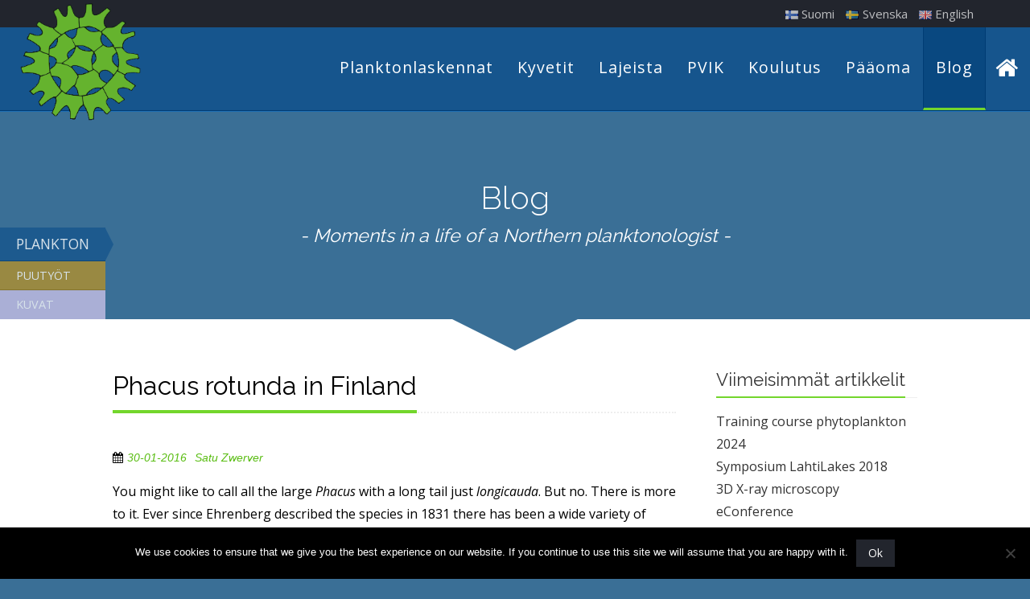

--- FILE ---
content_type: text/html; charset=UTF-8
request_url: https://www.zwerver.fi/phacus-rotunda-in-finland/
body_size: 19813
content:
<!DOCTYPE html>
<html lang="fi">

<head>
    <meta charset="UTF-8">
    <meta name="viewport" content="width=device-width, initial-scale=1">
    <title>Phacus rotunda in Finland &#8226; Zwerver</title>
    <link rel="profile" href="http://gmpg.org/xfn/11">
    <link rel="pingback" href="https://www.zwerver.fi/xmlrpc.php">
    <link rel="apple-touch-icon-precomposed" sizes="57x57" href="https://www.zwerver.fi/wp-content/themes/accesspress-staple-child/images/icons/apple-touch-icon-57x57.png" />
    <link rel="apple-touch-icon-precomposed" sizes="114x114" href="https://www.zwerver.fi/wp-content/themes/accesspress-staple-child/images/icons/apple-touch-icon-114x114.png" />
    <link rel="apple-touch-icon-precomposed" sizes="72x72" href="https://www.zwerver.fi/wp-content/themes/accesspress-staple-child/images/icons/apple-touch-icon-72x72.png" />
    <link rel="apple-touch-icon-precomposed" sizes="144x144" href="https://www.zwerver.fi/wp-content/themes/accesspress-staple-child/images/icons/apple-touch-icon-144x144.png" />
    <link rel="apple-touch-icon-precomposed" sizes="60x60" href="https://www.zwerver.fi/wp-content/themes/accesspress-staple-child/images/icons/apple-touch-icon-60x60.png" />
    <link rel="apple-touch-icon-precomposed" sizes="120x120" href="https://www.zwerver.fi/wp-content/themes/accesspress-staple-child/images/icons/apple-touch-icon-120x120.png" />
    <link rel="apple-touch-icon-precomposed" sizes="76x76" href="https://www.zwerver.fi/wp-content/themes/accesspress-staple-child/images/icons/apple-touch-icon-76x76.png" />
    <link rel="apple-touch-icon-precomposed" sizes="152x152" href="https://www.zwerver.fi/wp-content/themes/accesspress-staple-child/images/icons/apple-touch-icon-152x152.png" />
    <link rel="icon" type="image/png" href="https://www.zwerver.fi/wp-content/themes/accesspress-staple-child/images/icons/favicon-196x196.png" sizes="196x196" />
    <link rel="icon" type="image/png" href="https://www.zwerver.fi/wp-content/themes/accesspress-staple-child/images/icons/favicon-96x96.png" sizes="96x96" />
    <link rel="icon" type="image/png" href="https://www.zwerver.fi/wp-content/themes/accesspress-staple-child/images/icons/favicon-32x32.png" sizes="32x32" />
    <link rel="icon" type="image/png" href="https://www.zwerver.fi/wp-content/themes/accesspress-staple-child/images/icons/favicon-16x16.png" sizes="16x16" />
    <link rel="icon" type="image/png" href="https://www.zwerver.fi/wp-content/themes/accesspress-staple-child/images/icons/favicon-128.png" sizes="128x128" />
    <meta name="application-name" content="Zwerver" />
    <meta name="msapplication-TileColor" content="#FFFFFF" />
    <meta name="msapplication-TileImage" content="https://www.zwerver.fi/wp-content/themes/accesspress-staple-child/images/icons/mstile-144x144.png" />
    <meta name="msapplication-square70x70logo" content="https://www.zwerver.fi/wp-content/themes/accesspress-staple-child/images/icons/mstile-70x70.png" />
    <meta name="msapplication-square150x150logo" content="https://www.zwerver.fi/wp-content/themes/accesspress-staple-child/images/icons/mstile-150x150.png" />
    <meta name="msapplication-wide310x150logo" content="https://www.zwerver.fi/wp-content/themes/accesspress-staple-child/images/icons/mstile-310x150.png" />
    <meta name="msapplication-square310x310logo" content="https://www.zwerver.fi/wp-content/themes/accesspress-staple-child/images/icons/mstile-310x310.png" />
    <meta name="msapplication-notification" content="frequency=30;polling-uri=http://notifications.buildmypinnedsite.com/?feed=https://www.zwerver.fi/feed/&amp;id=1;polling-uri2=http://notifications.buildmypinnedsite.com/?feed=https://www.zwerver.fi/feed/&amp;id=2;polling-uri3=http://notifications.buildmypinnedsite.com/?feed=https://www.zwerver.fi/feed/&amp;id=3;polling-uri4=http://notifications.buildmypinnedsite.com/?feed=https://www.zwerver.fi/feed/&amp;id=4;polling-uri5=http://notifications.buildmypinnedsite.com/?feed=https://www.zwerver.fi/feed/&amp;id=5;cycle=1" />

    <meta name='robots' content='index, follow, max-image-preview:large, max-snippet:-1, max-video-preview:-1' />

	<!-- This site is optimized with the Yoast SEO plugin v26.7 - https://yoast.com/wordpress/plugins/seo/ -->
	<title>Phacus rotunda in Finland &#8226; Zwerver</title>
	<link rel="canonical" href="https://www.zwerver.fi/phacus-rotunda-in-finland/" />
	<meta property="og:locale" content="fi_FI" />
	<meta property="og:type" content="article" />
	<meta property="og:title" content="Phacus rotunda in Finland &#8226; Zwerver" />
	<meta property="og:description" content="You might like to call all the large Phacus with a long tail just longicauda. But no. There is more to it. Ever since Ehrenberg described the species in 1831 there has been a wide variety of names for different taxa in this group. A group of Polish researchers recently wrote a nice paper about [&hellip;]" />
	<meta property="og:url" content="https://www.zwerver.fi/phacus-rotunda-in-finland/" />
	<meta property="og:site_name" content="Zwerver" />
	<meta property="article:published_time" content="2016-01-30T21:43:00+00:00" />
	<meta property="article:modified_time" content="2016-03-15T17:04:43+00:00" />
	<meta property="og:image" content="https://www.zwerver.fi/wp-content/uploads/2016/01/Phacus-2Blongicauda-2B38x54-2B-2B-2Btail-253D40-2BSulkavanj-25C3-25A4rvi-2B020-2B21-08-2012-2B63x-2BSulkavanj-25C3-25A4rvi-2B21082012-2B-2BPOSELY_10-2B11-1.jpg" />
	<meta property="og:image:width" content="320" />
	<meta property="og:image:height" content="220" />
	<meta property="og:image:type" content="image/jpeg" />
	<meta name="author" content="Satu Zwerver" />
	<meta name="twitter:card" content="summary_large_image" />
	<meta name="twitter:label1" content="Kirjoittanut" />
	<meta name="twitter:data1" content="Satu Zwerver" />
	<meta name="twitter:label2" content="Arvioitu lukuaika" />
	<meta name="twitter:data2" content="1 minuutti" />
	<script type="application/ld+json" class="yoast-schema-graph">{"@context":"https://schema.org","@graph":[{"@type":"Article","@id":"https://www.zwerver.fi/phacus-rotunda-in-finland/#article","isPartOf":{"@id":"https://www.zwerver.fi/phacus-rotunda-in-finland/"},"author":{"name":"Satu Zwerver","@id":"https://www.zwerver.fi/#/schema/person/338b47f89a938da20222a39dcd8e32be"},"headline":"Phacus rotunda in Finland","datePublished":"2016-01-30T21:43:00+00:00","dateModified":"2016-03-15T17:04:43+00:00","mainEntityOfPage":{"@id":"https://www.zwerver.fi/phacus-rotunda-in-finland/"},"wordCount":274,"commentCount":0,"publisher":{"@id":"https://www.zwerver.fi/#organization"},"image":{"@id":"https://www.zwerver.fi/phacus-rotunda-in-finland/#primaryimage"},"thumbnailUrl":"https://www.zwerver.fi/wp-content/uploads/2016/01/Phacus-2Blongicauda-2B38x54-2B-2B-2Btail-253D40-2BSulkavanj-25C3-25A4rvi-2B020-2B21-08-2012-2B63x-2BSulkavanj-25C3-25A4rvi-2B21082012-2B-2BPOSELY_10-2B11-1.jpg","articleSection":["Plankton"],"inLanguage":"fi","potentialAction":[{"@type":"CommentAction","name":"Comment","target":["https://www.zwerver.fi/phacus-rotunda-in-finland/#respond"]}]},{"@type":"WebPage","@id":"https://www.zwerver.fi/phacus-rotunda-in-finland/","url":"https://www.zwerver.fi/phacus-rotunda-in-finland/","name":"Phacus rotunda in Finland &#8226; Zwerver","isPartOf":{"@id":"https://www.zwerver.fi/#website"},"primaryImageOfPage":{"@id":"https://www.zwerver.fi/phacus-rotunda-in-finland/#primaryimage"},"image":{"@id":"https://www.zwerver.fi/phacus-rotunda-in-finland/#primaryimage"},"thumbnailUrl":"https://www.zwerver.fi/wp-content/uploads/2016/01/Phacus-2Blongicauda-2B38x54-2B-2B-2Btail-253D40-2BSulkavanj-25C3-25A4rvi-2B020-2B21-08-2012-2B63x-2BSulkavanj-25C3-25A4rvi-2B21082012-2B-2BPOSELY_10-2B11-1.jpg","datePublished":"2016-01-30T21:43:00+00:00","dateModified":"2016-03-15T17:04:43+00:00","breadcrumb":{"@id":"https://www.zwerver.fi/phacus-rotunda-in-finland/#breadcrumb"},"inLanguage":"fi","potentialAction":[{"@type":"ReadAction","target":["https://www.zwerver.fi/phacus-rotunda-in-finland/"]}]},{"@type":"ImageObject","inLanguage":"fi","@id":"https://www.zwerver.fi/phacus-rotunda-in-finland/#primaryimage","url":"https://www.zwerver.fi/wp-content/uploads/2016/01/Phacus-2Blongicauda-2B38x54-2B-2B-2Btail-253D40-2BSulkavanj-25C3-25A4rvi-2B020-2B21-08-2012-2B63x-2BSulkavanj-25C3-25A4rvi-2B21082012-2B-2BPOSELY_10-2B11-1.jpg","contentUrl":"https://www.zwerver.fi/wp-content/uploads/2016/01/Phacus-2Blongicauda-2B38x54-2B-2B-2Btail-253D40-2BSulkavanj-25C3-25A4rvi-2B020-2B21-08-2012-2B63x-2BSulkavanj-25C3-25A4rvi-2B21082012-2B-2BPOSELY_10-2B11-1.jpg","width":320,"height":220},{"@type":"BreadcrumbList","@id":"https://www.zwerver.fi/phacus-rotunda-in-finland/#breadcrumb","itemListElement":[{"@type":"ListItem","position":1,"name":"Home","item":"https://www.zwerver.fi/"},{"@type":"ListItem","position":2,"name":"Blog","item":"https://www.zwerver.fi/plankton-2/blog/"},{"@type":"ListItem","position":3,"name":"Phacus rotunda in Finland"}]},{"@type":"WebSite","@id":"https://www.zwerver.fi/#website","url":"https://www.zwerver.fi/","name":"Zwerver","description":"","publisher":{"@id":"https://www.zwerver.fi/#organization"},"potentialAction":[{"@type":"SearchAction","target":{"@type":"EntryPoint","urlTemplate":"https://www.zwerver.fi/?s={search_term_string}"},"query-input":{"@type":"PropertyValueSpecification","valueRequired":true,"valueName":"search_term_string"}}],"inLanguage":"fi"},{"@type":"Organization","@id":"https://www.zwerver.fi/#organization","name":"Tmi Zwerver","url":"https://www.zwerver.fi/","logo":{"@type":"ImageObject","inLanguage":"fi","@id":"https://www.zwerver.fi/#/schema/logo/image/","url":"https://www.zwerver.fi/wp-content/uploads/2016/02/Logo16-e1455650467838.png","contentUrl":"https://www.zwerver.fi/wp-content/uploads/2016/02/Logo16-e1455650467838.png","width":210,"height":279,"caption":"Tmi Zwerver"},"image":{"@id":"https://www.zwerver.fi/#/schema/logo/image/"}},{"@type":"Person","@id":"https://www.zwerver.fi/#/schema/person/338b47f89a938da20222a39dcd8e32be","name":"Satu Zwerver","image":{"@type":"ImageObject","inLanguage":"fi","@id":"https://www.zwerver.fi/#/schema/person/image/","url":"https://secure.gravatar.com/avatar/ed89c320aa54a52f2f5f9e1dfd496185478354346fa1a64bc7a8f088e06ee82b?s=96&d=mm&r=g","contentUrl":"https://secure.gravatar.com/avatar/ed89c320aa54a52f2f5f9e1dfd496185478354346fa1a64bc7a8f088e06ee82b?s=96&d=mm&r=g","caption":"Satu Zwerver"},"url":"https://www.zwerver.fi/author/satu-zwerver/"}]}</script>
	<!-- / Yoast SEO plugin. -->


<link rel='dns-prefetch' href='//fonts.googleapis.com' />
<link rel="alternate" type="application/rss+xml" title="Zwerver &raquo; syöte" href="https://www.zwerver.fi/feed/" />
<link rel="alternate" type="application/rss+xml" title="Zwerver &raquo; kommenttien syöte" href="https://www.zwerver.fi/comments/feed/" />
<link rel="alternate" type="application/rss+xml" title="Zwerver &raquo; Phacus rotunda in Finland kommenttien syöte" href="https://www.zwerver.fi/phacus-rotunda-in-finland/feed/" />
<link rel="alternate" title="oEmbed (JSON)" type="application/json+oembed" href="https://www.zwerver.fi/wp-json/oembed/1.0/embed?url=https%3A%2F%2Fwww.zwerver.fi%2Fphacus-rotunda-in-finland%2F&#038;lang=fi" />
<link rel="alternate" title="oEmbed (XML)" type="text/xml+oembed" href="https://www.zwerver.fi/wp-json/oembed/1.0/embed?url=https%3A%2F%2Fwww.zwerver.fi%2Fphacus-rotunda-in-finland%2F&#038;format=xml&#038;lang=fi" />
		<!-- This site uses the Google Analytics by MonsterInsights plugin v9.11.1 - Using Analytics tracking - https://www.monsterinsights.com/ -->
							<script src="//www.googletagmanager.com/gtag/js?id=G-8DG4SQCDPN"  data-cfasync="false" data-wpfc-render="false" type="text/javascript" async></script>
			<script data-cfasync="false" data-wpfc-render="false" type="text/javascript">
				var mi_version = '9.11.1';
				var mi_track_user = true;
				var mi_no_track_reason = '';
								var MonsterInsightsDefaultLocations = {"page_location":"https:\/\/www.zwerver.fi\/phacus-rotunda-in-finland\/"};
								if ( typeof MonsterInsightsPrivacyGuardFilter === 'function' ) {
					var MonsterInsightsLocations = (typeof MonsterInsightsExcludeQuery === 'object') ? MonsterInsightsPrivacyGuardFilter( MonsterInsightsExcludeQuery ) : MonsterInsightsPrivacyGuardFilter( MonsterInsightsDefaultLocations );
				} else {
					var MonsterInsightsLocations = (typeof MonsterInsightsExcludeQuery === 'object') ? MonsterInsightsExcludeQuery : MonsterInsightsDefaultLocations;
				}

								var disableStrs = [
										'ga-disable-G-8DG4SQCDPN',
									];

				/* Function to detect opted out users */
				function __gtagTrackerIsOptedOut() {
					for (var index = 0; index < disableStrs.length; index++) {
						if (document.cookie.indexOf(disableStrs[index] + '=true') > -1) {
							return true;
						}
					}

					return false;
				}

				/* Disable tracking if the opt-out cookie exists. */
				if (__gtagTrackerIsOptedOut()) {
					for (var index = 0; index < disableStrs.length; index++) {
						window[disableStrs[index]] = true;
					}
				}

				/* Opt-out function */
				function __gtagTrackerOptout() {
					for (var index = 0; index < disableStrs.length; index++) {
						document.cookie = disableStrs[index] + '=true; expires=Thu, 31 Dec 2099 23:59:59 UTC; path=/';
						window[disableStrs[index]] = true;
					}
				}

				if ('undefined' === typeof gaOptout) {
					function gaOptout() {
						__gtagTrackerOptout();
					}
				}
								window.dataLayer = window.dataLayer || [];

				window.MonsterInsightsDualTracker = {
					helpers: {},
					trackers: {},
				};
				if (mi_track_user) {
					function __gtagDataLayer() {
						dataLayer.push(arguments);
					}

					function __gtagTracker(type, name, parameters) {
						if (!parameters) {
							parameters = {};
						}

						if (parameters.send_to) {
							__gtagDataLayer.apply(null, arguments);
							return;
						}

						if (type === 'event') {
														parameters.send_to = monsterinsights_frontend.v4_id;
							var hookName = name;
							if (typeof parameters['event_category'] !== 'undefined') {
								hookName = parameters['event_category'] + ':' + name;
							}

							if (typeof MonsterInsightsDualTracker.trackers[hookName] !== 'undefined') {
								MonsterInsightsDualTracker.trackers[hookName](parameters);
							} else {
								__gtagDataLayer('event', name, parameters);
							}
							
						} else {
							__gtagDataLayer.apply(null, arguments);
						}
					}

					__gtagTracker('js', new Date());
					__gtagTracker('set', {
						'developer_id.dZGIzZG': true,
											});
					if ( MonsterInsightsLocations.page_location ) {
						__gtagTracker('set', MonsterInsightsLocations);
					}
										__gtagTracker('config', 'G-8DG4SQCDPN', {"forceSSL":"true"} );
										window.gtag = __gtagTracker;										(function () {
						/* https://developers.google.com/analytics/devguides/collection/analyticsjs/ */
						/* ga and __gaTracker compatibility shim. */
						var noopfn = function () {
							return null;
						};
						var newtracker = function () {
							return new Tracker();
						};
						var Tracker = function () {
							return null;
						};
						var p = Tracker.prototype;
						p.get = noopfn;
						p.set = noopfn;
						p.send = function () {
							var args = Array.prototype.slice.call(arguments);
							args.unshift('send');
							__gaTracker.apply(null, args);
						};
						var __gaTracker = function () {
							var len = arguments.length;
							if (len === 0) {
								return;
							}
							var f = arguments[len - 1];
							if (typeof f !== 'object' || f === null || typeof f.hitCallback !== 'function') {
								if ('send' === arguments[0]) {
									var hitConverted, hitObject = false, action;
									if ('event' === arguments[1]) {
										if ('undefined' !== typeof arguments[3]) {
											hitObject = {
												'eventAction': arguments[3],
												'eventCategory': arguments[2],
												'eventLabel': arguments[4],
												'value': arguments[5] ? arguments[5] : 1,
											}
										}
									}
									if ('pageview' === arguments[1]) {
										if ('undefined' !== typeof arguments[2]) {
											hitObject = {
												'eventAction': 'page_view',
												'page_path': arguments[2],
											}
										}
									}
									if (typeof arguments[2] === 'object') {
										hitObject = arguments[2];
									}
									if (typeof arguments[5] === 'object') {
										Object.assign(hitObject, arguments[5]);
									}
									if ('undefined' !== typeof arguments[1].hitType) {
										hitObject = arguments[1];
										if ('pageview' === hitObject.hitType) {
											hitObject.eventAction = 'page_view';
										}
									}
									if (hitObject) {
										action = 'timing' === arguments[1].hitType ? 'timing_complete' : hitObject.eventAction;
										hitConverted = mapArgs(hitObject);
										__gtagTracker('event', action, hitConverted);
									}
								}
								return;
							}

							function mapArgs(args) {
								var arg, hit = {};
								var gaMap = {
									'eventCategory': 'event_category',
									'eventAction': 'event_action',
									'eventLabel': 'event_label',
									'eventValue': 'event_value',
									'nonInteraction': 'non_interaction',
									'timingCategory': 'event_category',
									'timingVar': 'name',
									'timingValue': 'value',
									'timingLabel': 'event_label',
									'page': 'page_path',
									'location': 'page_location',
									'title': 'page_title',
									'referrer' : 'page_referrer',
								};
								for (arg in args) {
																		if (!(!args.hasOwnProperty(arg) || !gaMap.hasOwnProperty(arg))) {
										hit[gaMap[arg]] = args[arg];
									} else {
										hit[arg] = args[arg];
									}
								}
								return hit;
							}

							try {
								f.hitCallback();
							} catch (ex) {
							}
						};
						__gaTracker.create = newtracker;
						__gaTracker.getByName = newtracker;
						__gaTracker.getAll = function () {
							return [];
						};
						__gaTracker.remove = noopfn;
						__gaTracker.loaded = true;
						window['__gaTracker'] = __gaTracker;
					})();
									} else {
										console.log("");
					(function () {
						function __gtagTracker() {
							return null;
						}

						window['__gtagTracker'] = __gtagTracker;
						window['gtag'] = __gtagTracker;
					})();
									}
			</script>
							<!-- / Google Analytics by MonsterInsights -->
		<style id='wp-img-auto-sizes-contain-inline-css' type='text/css'>
img:is([sizes=auto i],[sizes^="auto," i]){contain-intrinsic-size:3000px 1500px}
/*# sourceURL=wp-img-auto-sizes-contain-inline-css */
</style>
<style id='wp-emoji-styles-inline-css' type='text/css'>

	img.wp-smiley, img.emoji {
		display: inline !important;
		border: none !important;
		box-shadow: none !important;
		height: 1em !important;
		width: 1em !important;
		margin: 0 0.07em !important;
		vertical-align: -0.1em !important;
		background: none !important;
		padding: 0 !important;
	}
/*# sourceURL=wp-emoji-styles-inline-css */
</style>
<style id='wp-block-library-inline-css' type='text/css'>
:root{--wp-block-synced-color:#7a00df;--wp-block-synced-color--rgb:122,0,223;--wp-bound-block-color:var(--wp-block-synced-color);--wp-editor-canvas-background:#ddd;--wp-admin-theme-color:#007cba;--wp-admin-theme-color--rgb:0,124,186;--wp-admin-theme-color-darker-10:#006ba1;--wp-admin-theme-color-darker-10--rgb:0,107,160.5;--wp-admin-theme-color-darker-20:#005a87;--wp-admin-theme-color-darker-20--rgb:0,90,135;--wp-admin-border-width-focus:2px}@media (min-resolution:192dpi){:root{--wp-admin-border-width-focus:1.5px}}.wp-element-button{cursor:pointer}:root .has-very-light-gray-background-color{background-color:#eee}:root .has-very-dark-gray-background-color{background-color:#313131}:root .has-very-light-gray-color{color:#eee}:root .has-very-dark-gray-color{color:#313131}:root .has-vivid-green-cyan-to-vivid-cyan-blue-gradient-background{background:linear-gradient(135deg,#00d084,#0693e3)}:root .has-purple-crush-gradient-background{background:linear-gradient(135deg,#34e2e4,#4721fb 50%,#ab1dfe)}:root .has-hazy-dawn-gradient-background{background:linear-gradient(135deg,#faaca8,#dad0ec)}:root .has-subdued-olive-gradient-background{background:linear-gradient(135deg,#fafae1,#67a671)}:root .has-atomic-cream-gradient-background{background:linear-gradient(135deg,#fdd79a,#004a59)}:root .has-nightshade-gradient-background{background:linear-gradient(135deg,#330968,#31cdcf)}:root .has-midnight-gradient-background{background:linear-gradient(135deg,#020381,#2874fc)}:root{--wp--preset--font-size--normal:16px;--wp--preset--font-size--huge:42px}.has-regular-font-size{font-size:1em}.has-larger-font-size{font-size:2.625em}.has-normal-font-size{font-size:var(--wp--preset--font-size--normal)}.has-huge-font-size{font-size:var(--wp--preset--font-size--huge)}.has-text-align-center{text-align:center}.has-text-align-left{text-align:left}.has-text-align-right{text-align:right}.has-fit-text{white-space:nowrap!important}#end-resizable-editor-section{display:none}.aligncenter{clear:both}.items-justified-left{justify-content:flex-start}.items-justified-center{justify-content:center}.items-justified-right{justify-content:flex-end}.items-justified-space-between{justify-content:space-between}.screen-reader-text{border:0;clip-path:inset(50%);height:1px;margin:-1px;overflow:hidden;padding:0;position:absolute;width:1px;word-wrap:normal!important}.screen-reader-text:focus{background-color:#ddd;clip-path:none;color:#444;display:block;font-size:1em;height:auto;left:5px;line-height:normal;padding:15px 23px 14px;text-decoration:none;top:5px;width:auto;z-index:100000}html :where(.has-border-color){border-style:solid}html :where([style*=border-top-color]){border-top-style:solid}html :where([style*=border-right-color]){border-right-style:solid}html :where([style*=border-bottom-color]){border-bottom-style:solid}html :where([style*=border-left-color]){border-left-style:solid}html :where([style*=border-width]){border-style:solid}html :where([style*=border-top-width]){border-top-style:solid}html :where([style*=border-right-width]){border-right-style:solid}html :where([style*=border-bottom-width]){border-bottom-style:solid}html :where([style*=border-left-width]){border-left-style:solid}html :where(img[class*=wp-image-]){height:auto;max-width:100%}:where(figure){margin:0 0 1em}html :where(.is-position-sticky){--wp-admin--admin-bar--position-offset:var(--wp-admin--admin-bar--height,0px)}@media screen and (max-width:600px){html :where(.is-position-sticky){--wp-admin--admin-bar--position-offset:0px}}

/*# sourceURL=wp-block-library-inline-css */
</style><style id='global-styles-inline-css' type='text/css'>
:root{--wp--preset--aspect-ratio--square: 1;--wp--preset--aspect-ratio--4-3: 4/3;--wp--preset--aspect-ratio--3-4: 3/4;--wp--preset--aspect-ratio--3-2: 3/2;--wp--preset--aspect-ratio--2-3: 2/3;--wp--preset--aspect-ratio--16-9: 16/9;--wp--preset--aspect-ratio--9-16: 9/16;--wp--preset--color--black: #000000;--wp--preset--color--cyan-bluish-gray: #abb8c3;--wp--preset--color--white: #ffffff;--wp--preset--color--pale-pink: #f78da7;--wp--preset--color--vivid-red: #cf2e2e;--wp--preset--color--luminous-vivid-orange: #ff6900;--wp--preset--color--luminous-vivid-amber: #fcb900;--wp--preset--color--light-green-cyan: #7bdcb5;--wp--preset--color--vivid-green-cyan: #00d084;--wp--preset--color--pale-cyan-blue: #8ed1fc;--wp--preset--color--vivid-cyan-blue: #0693e3;--wp--preset--color--vivid-purple: #9b51e0;--wp--preset--gradient--vivid-cyan-blue-to-vivid-purple: linear-gradient(135deg,rgb(6,147,227) 0%,rgb(155,81,224) 100%);--wp--preset--gradient--light-green-cyan-to-vivid-green-cyan: linear-gradient(135deg,rgb(122,220,180) 0%,rgb(0,208,130) 100%);--wp--preset--gradient--luminous-vivid-amber-to-luminous-vivid-orange: linear-gradient(135deg,rgb(252,185,0) 0%,rgb(255,105,0) 100%);--wp--preset--gradient--luminous-vivid-orange-to-vivid-red: linear-gradient(135deg,rgb(255,105,0) 0%,rgb(207,46,46) 100%);--wp--preset--gradient--very-light-gray-to-cyan-bluish-gray: linear-gradient(135deg,rgb(238,238,238) 0%,rgb(169,184,195) 100%);--wp--preset--gradient--cool-to-warm-spectrum: linear-gradient(135deg,rgb(74,234,220) 0%,rgb(151,120,209) 20%,rgb(207,42,186) 40%,rgb(238,44,130) 60%,rgb(251,105,98) 80%,rgb(254,248,76) 100%);--wp--preset--gradient--blush-light-purple: linear-gradient(135deg,rgb(255,206,236) 0%,rgb(152,150,240) 100%);--wp--preset--gradient--blush-bordeaux: linear-gradient(135deg,rgb(254,205,165) 0%,rgb(254,45,45) 50%,rgb(107,0,62) 100%);--wp--preset--gradient--luminous-dusk: linear-gradient(135deg,rgb(255,203,112) 0%,rgb(199,81,192) 50%,rgb(65,88,208) 100%);--wp--preset--gradient--pale-ocean: linear-gradient(135deg,rgb(255,245,203) 0%,rgb(182,227,212) 50%,rgb(51,167,181) 100%);--wp--preset--gradient--electric-grass: linear-gradient(135deg,rgb(202,248,128) 0%,rgb(113,206,126) 100%);--wp--preset--gradient--midnight: linear-gradient(135deg,rgb(2,3,129) 0%,rgb(40,116,252) 100%);--wp--preset--font-size--small: 13px;--wp--preset--font-size--medium: 20px;--wp--preset--font-size--large: 36px;--wp--preset--font-size--x-large: 42px;--wp--preset--spacing--20: 0.44rem;--wp--preset--spacing--30: 0.67rem;--wp--preset--spacing--40: 1rem;--wp--preset--spacing--50: 1.5rem;--wp--preset--spacing--60: 2.25rem;--wp--preset--spacing--70: 3.38rem;--wp--preset--spacing--80: 5.06rem;--wp--preset--shadow--natural: 6px 6px 9px rgba(0, 0, 0, 0.2);--wp--preset--shadow--deep: 12px 12px 50px rgba(0, 0, 0, 0.4);--wp--preset--shadow--sharp: 6px 6px 0px rgba(0, 0, 0, 0.2);--wp--preset--shadow--outlined: 6px 6px 0px -3px rgb(255, 255, 255), 6px 6px rgb(0, 0, 0);--wp--preset--shadow--crisp: 6px 6px 0px rgb(0, 0, 0);}:where(.is-layout-flex){gap: 0.5em;}:where(.is-layout-grid){gap: 0.5em;}body .is-layout-flex{display: flex;}.is-layout-flex{flex-wrap: wrap;align-items: center;}.is-layout-flex > :is(*, div){margin: 0;}body .is-layout-grid{display: grid;}.is-layout-grid > :is(*, div){margin: 0;}:where(.wp-block-columns.is-layout-flex){gap: 2em;}:where(.wp-block-columns.is-layout-grid){gap: 2em;}:where(.wp-block-post-template.is-layout-flex){gap: 1.25em;}:where(.wp-block-post-template.is-layout-grid){gap: 1.25em;}.has-black-color{color: var(--wp--preset--color--black) !important;}.has-cyan-bluish-gray-color{color: var(--wp--preset--color--cyan-bluish-gray) !important;}.has-white-color{color: var(--wp--preset--color--white) !important;}.has-pale-pink-color{color: var(--wp--preset--color--pale-pink) !important;}.has-vivid-red-color{color: var(--wp--preset--color--vivid-red) !important;}.has-luminous-vivid-orange-color{color: var(--wp--preset--color--luminous-vivid-orange) !important;}.has-luminous-vivid-amber-color{color: var(--wp--preset--color--luminous-vivid-amber) !important;}.has-light-green-cyan-color{color: var(--wp--preset--color--light-green-cyan) !important;}.has-vivid-green-cyan-color{color: var(--wp--preset--color--vivid-green-cyan) !important;}.has-pale-cyan-blue-color{color: var(--wp--preset--color--pale-cyan-blue) !important;}.has-vivid-cyan-blue-color{color: var(--wp--preset--color--vivid-cyan-blue) !important;}.has-vivid-purple-color{color: var(--wp--preset--color--vivid-purple) !important;}.has-black-background-color{background-color: var(--wp--preset--color--black) !important;}.has-cyan-bluish-gray-background-color{background-color: var(--wp--preset--color--cyan-bluish-gray) !important;}.has-white-background-color{background-color: var(--wp--preset--color--white) !important;}.has-pale-pink-background-color{background-color: var(--wp--preset--color--pale-pink) !important;}.has-vivid-red-background-color{background-color: var(--wp--preset--color--vivid-red) !important;}.has-luminous-vivid-orange-background-color{background-color: var(--wp--preset--color--luminous-vivid-orange) !important;}.has-luminous-vivid-amber-background-color{background-color: var(--wp--preset--color--luminous-vivid-amber) !important;}.has-light-green-cyan-background-color{background-color: var(--wp--preset--color--light-green-cyan) !important;}.has-vivid-green-cyan-background-color{background-color: var(--wp--preset--color--vivid-green-cyan) !important;}.has-pale-cyan-blue-background-color{background-color: var(--wp--preset--color--pale-cyan-blue) !important;}.has-vivid-cyan-blue-background-color{background-color: var(--wp--preset--color--vivid-cyan-blue) !important;}.has-vivid-purple-background-color{background-color: var(--wp--preset--color--vivid-purple) !important;}.has-black-border-color{border-color: var(--wp--preset--color--black) !important;}.has-cyan-bluish-gray-border-color{border-color: var(--wp--preset--color--cyan-bluish-gray) !important;}.has-white-border-color{border-color: var(--wp--preset--color--white) !important;}.has-pale-pink-border-color{border-color: var(--wp--preset--color--pale-pink) !important;}.has-vivid-red-border-color{border-color: var(--wp--preset--color--vivid-red) !important;}.has-luminous-vivid-orange-border-color{border-color: var(--wp--preset--color--luminous-vivid-orange) !important;}.has-luminous-vivid-amber-border-color{border-color: var(--wp--preset--color--luminous-vivid-amber) !important;}.has-light-green-cyan-border-color{border-color: var(--wp--preset--color--light-green-cyan) !important;}.has-vivid-green-cyan-border-color{border-color: var(--wp--preset--color--vivid-green-cyan) !important;}.has-pale-cyan-blue-border-color{border-color: var(--wp--preset--color--pale-cyan-blue) !important;}.has-vivid-cyan-blue-border-color{border-color: var(--wp--preset--color--vivid-cyan-blue) !important;}.has-vivid-purple-border-color{border-color: var(--wp--preset--color--vivid-purple) !important;}.has-vivid-cyan-blue-to-vivid-purple-gradient-background{background: var(--wp--preset--gradient--vivid-cyan-blue-to-vivid-purple) !important;}.has-light-green-cyan-to-vivid-green-cyan-gradient-background{background: var(--wp--preset--gradient--light-green-cyan-to-vivid-green-cyan) !important;}.has-luminous-vivid-amber-to-luminous-vivid-orange-gradient-background{background: var(--wp--preset--gradient--luminous-vivid-amber-to-luminous-vivid-orange) !important;}.has-luminous-vivid-orange-to-vivid-red-gradient-background{background: var(--wp--preset--gradient--luminous-vivid-orange-to-vivid-red) !important;}.has-very-light-gray-to-cyan-bluish-gray-gradient-background{background: var(--wp--preset--gradient--very-light-gray-to-cyan-bluish-gray) !important;}.has-cool-to-warm-spectrum-gradient-background{background: var(--wp--preset--gradient--cool-to-warm-spectrum) !important;}.has-blush-light-purple-gradient-background{background: var(--wp--preset--gradient--blush-light-purple) !important;}.has-blush-bordeaux-gradient-background{background: var(--wp--preset--gradient--blush-bordeaux) !important;}.has-luminous-dusk-gradient-background{background: var(--wp--preset--gradient--luminous-dusk) !important;}.has-pale-ocean-gradient-background{background: var(--wp--preset--gradient--pale-ocean) !important;}.has-electric-grass-gradient-background{background: var(--wp--preset--gradient--electric-grass) !important;}.has-midnight-gradient-background{background: var(--wp--preset--gradient--midnight) !important;}.has-small-font-size{font-size: var(--wp--preset--font-size--small) !important;}.has-medium-font-size{font-size: var(--wp--preset--font-size--medium) !important;}.has-large-font-size{font-size: var(--wp--preset--font-size--large) !important;}.has-x-large-font-size{font-size: var(--wp--preset--font-size--x-large) !important;}
/*# sourceURL=global-styles-inline-css */
</style>

<style id='classic-theme-styles-inline-css' type='text/css'>
/*! This file is auto-generated */
.wp-block-button__link{color:#fff;background-color:#32373c;border-radius:9999px;box-shadow:none;text-decoration:none;padding:calc(.667em + 2px) calc(1.333em + 2px);font-size:1.125em}.wp-block-file__button{background:#32373c;color:#fff;text-decoration:none}
/*# sourceURL=/wp-includes/css/classic-themes.min.css */
</style>
<link rel='stylesheet' id='cookie-notice-front-css' href='https://www.zwerver.fi/wp-content/plugins/cookie-notice/css/front.min.css?ver=2.5.11' type='text/css' media='all' />
<link rel='stylesheet' id='ufbl-custom-select-css-css' href='https://www.zwerver.fi/wp-content/cache/autoptimize/css/autoptimize_single_045c7e7846e9e3d097f6f2989a723a7d.css?ver=1.5.3.1' type='text/css' media='all' />
<link rel='stylesheet' id='ufbl-front-css-css' href='https://www.zwerver.fi/wp-content/cache/autoptimize/css/autoptimize_single_179c861ce2590a28fc147178f874b064.css?ver=1.5.3.1' type='text/css' media='all' />
<link rel='stylesheet' id='parent-style-css' href='https://www.zwerver.fi/wp-content/cache/autoptimize/css/autoptimize_single_924420fd3bd984ad030f65cf95a08b50.css?ver=2828e9f95280c8217e919905cf896d28' type='text/css' media='all' />
<link rel='stylesheet' id='child-style-css' href='https://www.zwerver.fi/wp-content/cache/autoptimize/css/autoptimize_single_8e2eb5fab9696ff61a0b3f025ed06767.css?ver=2828e9f95280c8217e919905cf896d28' type='text/css' media='all' />
<link rel='stylesheet' id='accesspress-staple-google-fonts-css' href='//fonts.googleapis.com/css?family=Raleway%3A400%2C500%2C600%2C700%2C800%2C900%2C300%2C100%2C200%7COpen+Sans%3A300italic%2C400italic%2C600italic%2C700italic%2C400%2C600%2C700%2C300%7CRoboto+Slab%3A400%2C700%2C300%2C100&#038;ver=2828e9f95280c8217e919905cf896d28' type='text/css' media='all' />
<link rel='stylesheet' id='accesspress-staple-responsive-nav-css' href='https://www.zwerver.fi/wp-content/cache/autoptimize/css/autoptimize_single_5c7104bde3de69dea8f445a88b9b3ddf.css?ver=2828e9f95280c8217e919905cf896d28' type='text/css' media='all' />
<link rel='stylesheet' id='accesspress-staple-animate-css' href='https://www.zwerver.fi/wp-content/cache/autoptimize/css/autoptimize_single_cb67371414710491ee3730390d1efb33.css?ver=2828e9f95280c8217e919905cf896d28' type='text/css' media='all' />
<link rel='stylesheet' id='accesspress-staple-font-awesome-css' href='https://www.zwerver.fi/wp-content/themes/accesspress-staple/css/font-awesome.min.css?ver=2828e9f95280c8217e919905cf896d28' type='text/css' media='all' />
<link rel='stylesheet' id='accesspress-staple-style-css' href='https://www.zwerver.fi/wp-content/cache/autoptimize/css/autoptimize_single_8e2eb5fab9696ff61a0b3f025ed06767.css?ver=2828e9f95280c8217e919905cf896d28' type='text/css' media='all' />
<link rel='stylesheet' id='accesspress-staple-keyboard-css-css' href='https://www.zwerver.fi/wp-content/cache/autoptimize/css/autoptimize_single_d4b2049b3707b9f91292428280d5159c.css?ver=2828e9f95280c8217e919905cf896d28' type='text/css' media='all' />
<link rel='stylesheet' id='accesspress-staple-responsive-css' href='https://www.zwerver.fi/wp-content/cache/autoptimize/css/autoptimize_single_5f973737646f87ce7ac3aee433f27887.css?ver=2828e9f95280c8217e919905cf896d28' type='text/css' media='all' />
<link rel='stylesheet' id='accesspress-staple-child-responsive-css' href='https://www.zwerver.fi/wp-content/cache/autoptimize/css/autoptimize_single_a35e8b58f41db1f6c9d6874bb3e40c84.css?ver=2828e9f95280c8217e919905cf896d28' type='text/css' media='all' />
<script defer type="text/javascript" src="https://www.zwerver.fi/wp-content/plugins/google-analytics-for-wordpress/assets/js/frontend-gtag.min.js?ver=9.11.1" id="monsterinsights-frontend-script-js" data-wp-strategy="async"></script>
<script data-cfasync="false" data-wpfc-render="false" type="text/javascript" id='monsterinsights-frontend-script-js-extra'>/* <![CDATA[ */
var monsterinsights_frontend = {"js_events_tracking":"true","download_extensions":"doc,pdf,ppt,zip,xls,docx,pptx,xlsx","inbound_paths":"[]","home_url":"https:\/\/www.zwerver.fi","hash_tracking":"false","v4_id":"G-8DG4SQCDPN"};/* ]]> */
</script>
<script defer id="cookie-notice-front-js-before" src="[data-uri]"></script>
<script defer type="text/javascript" src="https://www.zwerver.fi/wp-content/plugins/cookie-notice/js/front.min.js?ver=2.5.11" id="cookie-notice-front-js"></script>
<script type="text/javascript" src="https://www.zwerver.fi/wp-includes/js/jquery/jquery.min.js?ver=3.7.1" id="jquery-core-js"></script>
<script defer type="text/javascript" src="https://www.zwerver.fi/wp-includes/js/jquery/jquery-migrate.min.js?ver=3.4.1" id="jquery-migrate-js"></script>
<script defer type="text/javascript" src="https://www.zwerver.fi/wp-content/plugins/ultimate-form-builder-lite/js/jquery.selectbox-0.2.min.js?ver=1.5.3.1" id="ufbl-custom-select-js-js"></script>
<script defer id="ufbl-front-js-js-extra" src="[data-uri]"></script>
<script defer type="text/javascript" src="https://www.zwerver.fi/wp-content/cache/autoptimize/js/autoptimize_single_583e603a6687b42e5142c3edf3200cf1.js?ver=1.5.3.1" id="ufbl-front-js-js"></script>
<script defer type="text/javascript" src="https://www.zwerver.fi/wp-content/cache/autoptimize/js/autoptimize_single_d740bfbd4977718a6e54db6d4167a1cd.js?ver=2828e9f95280c8217e919905cf896d28" id="accesspress-staple-wow-js"></script>
<script defer type="text/javascript" src="https://www.zwerver.fi/wp-content/cache/autoptimize/js/autoptimize_single_f09d1a34796649e9af3da089e1fba61c.js?ver=2.8.3" id="accesspress-staple-modernizer-js"></script>
<script defer type="text/javascript" src="https://www.zwerver.fi/wp-content/cache/autoptimize/js/autoptimize_single_c51a78a25e25cb77cc8cccabe067b932.js?ver=1.0" id="accesspress-staple-main-menu-js"></script>
<script defer type="text/javascript" src="https://www.zwerver.fi/wp-content/cache/autoptimize/js/autoptimize_single_dc79970a1945a964dd2c99d6048e2f58.js?ver=1.0" id="accesspress-staple-actual-js"></script>
<link rel="https://api.w.org/" href="https://www.zwerver.fi/wp-json/" /><link rel="alternate" title="JSON" type="application/json" href="https://www.zwerver.fi/wp-json/wp/v2/posts/78" /><link rel="EditURI" type="application/rsd+xml" title="RSD" href="https://www.zwerver.fi/xmlrpc.php?rsd" />
<link rel='shortlink' href='https://www.zwerver.fi/?p=78' />
<style type="text/css">.recentcomments a{display:inline !important;padding:0 !important;margin:0 !important;}</style>
</head>

<body class="wp-singular post-template-default single single-post postid-78 single-format-standard wp-embed-responsive wp-theme-accesspress-staple wp-child-theme-accesspress-staple-child cookies-not-set group-blog fullwidth header-white right-sidebar plankton">
    <div id="page" class="hfeed site">
        <div id="outer-wrap">
            <div id="inner-wrap">
                
                <header id="masthead" class="site-header  no-classic" role="banner">

                                            <div class="header-social">
                            <div class="ak-container">
                                <div class="ak_header_social">
                                    	<div class="social-icons">
		
		
		
		
		
		
		
		
		
				
		
		
		
				
		    </div>
<ul class="language-switcher">&nbsp;	<li class="lang-item lang-item-2 lang-item-fi current-lang lang-item-first"><a lang="fi" hreflang="fi" href="https://www.zwerver.fi/phacus-rotunda-in-finland/" aria-current="true"><img src="[data-uri]" alt="" width="16" height="11" style="width: 16px; height: 11px;" /><span style="margin-left:0.3em;">Suomi</span></a></li>
	<li class="lang-item lang-item-5 lang-item-sv no-translation"><a lang="sv-SE" hreflang="sv-SE" href="https://www.zwerver.fi/sv/"><img src="[data-uri]" alt="" width="16" height="11" style="width: 16px; height: 11px;" /><span style="margin-left:0.3em;">Svenska</span></a></li>
	<li class="lang-item lang-item-9 lang-item-en no-translation"><a lang="en-GB" hreflang="en-GB" href="https://www.zwerver.fi/en/"><img src="[data-uri]" alt="" width="16" height="11" style="width: 16px; height: 11px;" /><span style="margin-left:0.3em;">English</span></a></li>
</ul>
                                </div>
                            </div>
                        </div>
                    
                    <div class="ak-container" id="main-header">
                        <div class="site-branding logo-left">
                            <a href="https://www.zwerver.fi/" rel="home">
                                <img src="/wp-content/themes/accesspress-staple-child/images/zwerver-plankton-logo.png" alt="Plankton Zwerver" width="150" />                                                            </a>
                        </div>
                        <div class="menu-wrap ">

                            <nav id="site-navigation" class="main-navigation" role="navigation">
                                <button class="menu-toggle">Primary Menu</button>
                                <div class="clearfix"> </div>
                                <div class="home-link"><a href="https://www.zwerver.fi/" rel="home"><i class="fa fa-2x fa-home"></i></a></div>
                                <div class="staple-menu"><ul id="menu-ylanavigaatio" class="menu"><li id="menu-item-253" class="menu-item menu-item-type-post_type menu-item-object-page menu-item-253"><a href="https://www.zwerver.fi/plankton-2/yleisesti-planktonista/">Yleisesti planktonista</a></li>
<li id="menu-item-182" class="menu-item menu-item-type-post_type menu-item-object-page menu-item-has-children menu-item-182"><a href="https://www.zwerver.fi/plankton-2/planktonlaskennat/">Planktonlaskennat</a></li>
<li id="menu-item-185" class="menu-item menu-item-type-post_type menu-item-object-page menu-item-has-children menu-item-185"><a href="https://www.zwerver.fi/plankton-2/kyvetit/">Kyvetit</a></li>
<li id="menu-item-2758" class="menu-item menu-item-type-post_type menu-item-object-page menu-item-2758"><a href="https://www.zwerver.fi/plankton-2/lajeista/">Lajeista</a></li>
<li id="menu-item-2344" class="menu-item menu-item-type-post_type menu-item-object-page menu-item-has-children menu-item-2344"><a href="https://www.zwerver.fi/plankton-2/pvik/">PVIK</a></li>
<li id="menu-item-1926" class="menu-item menu-item-type-post_type menu-item-object-page menu-item-has-children menu-item-1926"><a href="https://www.zwerver.fi/plankton-2/koulutus/">Koulutus</a></li>
<li id="menu-item-187" class="menu-item menu-item-type-post_type menu-item-object-page menu-item-has-children menu-item-187"><a href="https://www.zwerver.fi/plankton-2/paaoma/">Pääoma</a></li>
<li id="menu-item-195" class="menu-item menu-item-type-post_type menu-item-object-page current_page_parent menu-item-195"><a href="https://www.zwerver.fi/plankton-2/blog/">Blog</a></li>
</ul></div>                            </nav><!-- #site-navigation -->
                        </div>

                        <div class="responsive-header">
                            <a class="nav-btn" id="nav-open-btn" href="#nav">
                                <span></span>
                                <span></span>
                                <span></span>
                            </a>
                        </div>
                    </div>
                    <nav class="sub-menu-container">
                                            </nav>
                </header><!-- #masthead -->

                <nav id="nav">
                    <div class="block">
                        <div class="menu-responsive-header-container">
                            <div class="staple-menu"><ul><li ><a href="https://www.zwerver.fi/">Etusivu</a></li><li class="page_item page-item-2 page_item_has_children"><a href="https://www.zwerver.fi/plankton-2/">Plankton</a><ul class='children'><li class="page_item page-item-207"><a href="https://www.zwerver.fi/plankton-2/yleisesti-planktonista/">Yleisesti planktonista</a></li><li class="page_item page-item-22 page_item_has_children"><a href="https://www.zwerver.fi/plankton-2/planktonlaskennat/">Planktonlaskennat</a><ul class='children'><li class="page_item page-item-24"><a href="https://www.zwerver.fi/plankton-2/planktonlaskennat/kasviplankton/">Kasviplankton</a></li><li class="page_item page-item-26"><a href="https://www.zwerver.fi/plankton-2/planktonlaskennat/elainplankton/">Eläinplankton</a></li></ul></li><li class="page_item page-item-28 page_item_has_children"><a href="https://www.zwerver.fi/plankton-2/kyvetit/">Zwerverin kyvetti &#8211; Zamber</a><ul class='children'><li class="page_item page-item-1585"><a href="https://www.zwerver.fi/plankton-2/kyvetit/hinnat/">Hinnat</a></li></ul></li><li class="page_item page-item-2753"><a href="https://www.zwerver.fi/plankton-2/lajeista/">Lajeista</a></li><li class="page_item page-item-1900 page_item_has_children"><a href="https://www.zwerver.fi/plankton-2/koulutus/">Koulutus</a><ul class='children'><li class="page_item page-item-1906 page_item_has_children"><a href="https://www.zwerver.fi/plankton-2/koulutus/ammattilaiset/">Ammattilaiset</a><ul class='children'><li class="page_item page-item-1989"><a href="https://www.zwerver.fi/plankton-2/koulutus/ammattilaiset/vetajat/">The lecturers and organizers</a></li><li class="page_item page-item-1978"><a href="https://www.zwerver.fi/plankton-2/koulutus/ammattilaiset/tyopajan-ohjelma-2025/">Workshop program 2025</a></li></ul></li><li class="page_item page-item-1912"><a href="https://www.zwerver.fi/plankton-2/koulutus/harrastus/">Harrastus</a></li></ul></li><li class="page_item page-item-2342 page_item_has_children"><a href="https://www.zwerver.fi/plankton-2/pvik/">PVIK</a><ul class='children'><li class="page_item page-item-2345 page_item_has_children"><a href="https://www.zwerver.fi/plankton-2/pvik/ryhmat/">Ryhmät</a><ul class='children'><li class="page_item page-item-2376"><a href="https://www.zwerver.fi/plankton-2/pvik/ryhmat/closterium/">Closterium</a></li><li class="page_item page-item-2384"><a href="https://www.zwerver.fi/plankton-2/pvik/ryhmat/dolichospermum/">Dolichospermum</a></li><li class="page_item page-item-2414"><a href="https://www.zwerver.fi/plankton-2/pvik/ryhmat/euglena/">Euglena</a></li><li class="page_item page-item-2420"><a href="https://www.zwerver.fi/plankton-2/pvik/ryhmat/eupodiscales/">Eupodiscales</a></li><li class="page_item page-item-2390"><a href="https://www.zwerver.fi/plankton-2/pvik/ryhmat/lepocinclis/">Lepocinclis</a></li><li class="page_item page-item-2396"><a href="https://www.zwerver.fi/plankton-2/pvik/ryhmat/phacus/">Phacus</a></li><li class="page_item page-item-2426"><a href="https://www.zwerver.fi/plankton-2/pvik/ryhmat/staurastrum/">Staurastrum</a></li><li class="page_item page-item-2408"><a href="https://www.zwerver.fi/plankton-2/pvik/ryhmat/strombononas/">Strombononas</a></li><li class="page_item page-item-2402"><a href="https://www.zwerver.fi/plankton-2/pvik/ryhmat/trachelomonas/">Trachelomonas</a></li></ul></li></ul></li><li class="page_item page-item-32 page_item_has_children"><a href="https://www.zwerver.fi/plankton-2/paaoma/">Pääoma</a><ul class='children'><li class="page_item page-item-36"><a href="https://www.zwerver.fi/plankton-2/paaoma/koulutus/">Koulutus</a></li><li class="page_item page-item-46"><a href="https://www.zwerver.fi/plankton-2/paaoma/mikroskoopit/">Mikroskoopit</a></li><li class="page_item page-item-34"><a href="https://www.zwerver.fi/plankton-2/paaoma/kirjallisuus/">Kirjallisuus</a></li><li class="page_item page-item-44"><a href="https://www.zwerver.fi/plankton-2/paaoma/tyot/">Työt</a></li><li class="page_item page-item-42"><a href="https://www.zwerver.fi/plankton-2/paaoma/muut-meriitit/">Muut meriitit</a></li><li class="page_item page-item-1800"><a href="https://www.zwerver.fi/plankton-2/paaoma/yhteistyossa/">Yhteistyössä</a></li></ul></li><li class="page_item page-item-48 current_page_parent"><a href="https://www.zwerver.fi/plankton-2/blog/">Blog</a></li><li class="page_item page-item-359"><a href="https://www.zwerver.fi/plankton-2/ota-yhteytta/">Ota yhteyttä</a></li></ul></li><li class="page_item page-item-13 page_item_has_children"><a href="https://www.zwerver.fi/puutyot/">Puutyöt</a><ul class='children'><li class="page_item page-item-50"><a href="https://www.zwerver.fi/puutyot/taiteilija/">Taiteilija</a></li><li class="page_item page-item-52"><a href="https://www.zwerver.fi/puutyot/galleria/">Galleria</a></li><li class="page_item page-item-54"><a href="https://www.zwerver.fi/puutyot/tyosto/">Työstö</a></li><li class="page_item page-item-56"><a href="https://www.zwerver.fi/puutyot/tyokalut-ja-materiaali/">Työkalut ja materiaali</a></li><li class="page_item page-item-361"><a href="https://www.zwerver.fi/puutyot/ota-yhteytta/">Ota yhteyttä</a></li></ul></li><li class="page_item page-item-15 page_item_has_children"><a href="https://www.zwerver.fi/akvarellit/">Maalaukset ja piirustukset</a><ul class='children'><li class="page_item page-item-2779"><a href="https://www.zwerver.fi/akvarellit/piirustukset/">Piirustukset</a></li><li class="page_item page-item-58"><a href="https://www.zwerver.fi/akvarellit/galleria/">Akvarellit</a></li><li class="page_item page-item-363"><a href="https://www.zwerver.fi/akvarellit/ota-yhteytta/">Ota yhteyttä</a></li></ul></li><li class="page_item page-item-254"><a href="https://www.zwerver.fi/ota-yhteytta/">Ota yhteyttä</a></li></ul></div>                        </div>
                        <a class="close-btn" id="nav-close-btn" href="#top"><i class="fa fa-close"> </i> </a>
                    </div>
                </nav><!-- #site-navigation -->

                                <div id="content" class="site-content">

                    <section class="about">
    <div class="section-nav">
    <script defer src="[data-uri]"></script><div class="menu-ylanavigaatio-container"><ul id="menu-ylanavigaatio-1" class="menu"><li id="menu-item-181" class="menu-item menu-item-type-post_type menu-item-object-page menu-item-has-children menu-item-181"><a href="https://www.zwerver.fi/plankton-2/">Plankton</a></li>
<li id="menu-item-198" class="menu-item menu-item-type-post_type menu-item-object-page menu-item-has-children menu-item-198"><a href="https://www.zwerver.fi/puutyot/">Puutyöt</a></li>
<li id="menu-item-203" class="menu-item menu-item-type-post_type menu-item-object-page menu-item-has-children menu-item-203"><a href="https://www.zwerver.fi/akvarellit/">Kuvat</a></li>
</ul></div>            
    </div>
  <div class="ak-container">
    <h1>
    Blog    </h1>
		<h2 class="blog-subtitle"><em>- Moments in a life of a Northern planktonologist -</em></h2>
  </div>
</section>
<div class="ak-container">
	<div id="primary" class="content-area">
		<main id="main" class="site-main" role="main">

		
			
<article id="post-78" class="post-78 post type-post status-publish format-standard has-post-thumbnail hentry category-plankton">
	<header class="entry-header">
		<h2 class="main-title"><span>Phacus rotunda in Finland</span></h2>		<div class="entry-meta">
			<span class="posted-on"><a href="https://www.zwerver.fi/phacus-rotunda-in-finland/" rel="bookmark"><time class="entry-date published" datetime="2016-01-30T21:43:00+02:00">30-01-2016</time><time class="updated" datetime="2016-03-15T17:04:43+02:00">15-03-2016</time></a></span><span class="byline"><span class="author vcard"><a class="url fn n" href="https://www.zwerver.fi/author/satu-zwerver/">Satu Zwerver</a></span></span>		</div><!-- .entry-meta -->
	</header><!-- .entry-header -->

	<div class="entry-content">
        <img width="320" height="220" src="https://www.zwerver.fi/wp-content/uploads/2016/01/Phacus-2Blongicauda-2B38x54-2B-2B-2Btail-253D40-2BSulkavanj-25C3-25A4rvi-2B020-2B21-08-2012-2B63x-2BSulkavanj-25C3-25A4rvi-2B21082012-2B-2BPOSELY_10-2B11-1.jpg" class="attachment-post-thumbnail size-post-thumbnail wp-post-image" alt="Phacus rotunda in Finland" decoding="async" fetchpriority="high" srcset="https://www.zwerver.fi/wp-content/uploads/2016/01/Phacus-2Blongicauda-2B38x54-2B-2B-2Btail-253D40-2BSulkavanj-25C3-25A4rvi-2B020-2B21-08-2012-2B63x-2BSulkavanj-25C3-25A4rvi-2B21082012-2B-2BPOSELY_10-2B11-1.jpg 320w, https://www.zwerver.fi/wp-content/uploads/2016/01/Phacus-2Blongicauda-2B38x54-2B-2B-2Btail-253D40-2BSulkavanj-25C3-25A4rvi-2B020-2B21-08-2012-2B63x-2BSulkavanj-25C3-25A4rvi-2B21082012-2B-2BPOSELY_10-2B11-1-300x206.jpg 300w" sizes="(max-width: 320px) 100vw, 320px" />		<p>You might like to call all the large <i>Phacus </i>with a long tail just <i>longicauda</i>. But no. There is more to it. Ever since Ehrenberg described the species in 1831 there has been a wide variety of names for different taxa in this group. A group of Polish researchers recently wrote a nice paper about the <i>Phacus longicauda </i>complex. They described 8 different species, that all have a long tail.</p>
<p>There is a nest of Euglenid-experts in Poland. We had the great pleasure to have one of the best ones to be our guest at the annual meeting of the Finnish Phytoplankton Association last spring in Jyväskylä &#8211; prof. Bozena Zakrys. Now her student is the first author of this interesting article, where the <i>longicauda </i>comlpex is fixed up. They describe 8 different Phacus species with a long tail. The old buddies, <i>Phacus longicauda</i> (Ehrenberg) Dujardin 1841 of course, but also <i>circumflexus</i> Pochmann 1942, <i>helikoides </i> Pochmann 1942 and <i>tortus</i> (Lemmerman) Skvortzov 1917 get all an amended diagnosis. </p>
<p>They further rise <i>Phacus rotunda</i> (Pochmann) and <i> Phacus cordata</i> (Pochmann) to the species level, both Zakrys et M. Łukomska as authors. The Polish also described two totally new species: <i>Phacus cristatus</i> Zakrys et M. Łukomska and <i>Phacus crassus</i> Zakrys et M. Łukomska.</p>
<p>Only <i>Ph. longicauda</i> and <i>Ph. tortus</i> were on the official Finnish phytoplankton list, now they are accompanied by <i>Ph. rotunda</i>, which was kindly identified from a photo by prof. Zakrys. </p>
<div style="clear: both; text-align: center;"><img decoding="async" border="0" src="/wp-content/uploads/2016/01/Phacus-2Blongicauda-2B38x54-2B-2B-2Btail-253D40-2BSulkavanj-25C3-25A4rvi-2B020-2B21-08-2012-2B63x-2BSulkavanj-25C3-25A4rvi-2B21082012-2B-2BPOSELY_10-2B11.jpg" /></div>
<p>Take a look at he nice picture in the article.</p>
<p><i><small>Literature:<br />Łukomska-Kowalczyk, Maja, Anna Karnkowska, Rafał Milanowski, Łukasz Łach, and Bozena Zakrys (2015). Delimiting species in the Phacus longicauda complex (Euglenida) through morphological and molecular analyses. J. Phycol. 51, 1147–1157. </p>
<p></i></small></p>
			</div><!-- .entry-content -->

	<footer class="entry-footer">
		<span class="cat-links">Posted in <a href="https://www.zwerver.fi/category/plankton/" rel="category tag">Plankton</a></span>	</footer><!-- .entry-footer -->
</article><!-- #post-## -->
				<nav class="navigation post-navigation clearfix" role="navigation">
		<h1 class="screen-reader-text">Post navigation</h1>
		<div class="nav-links">
			<div class="nav-previous"><a href="https://www.zwerver.fi/blue-green-algae-test/" rel="prev"><span class="meta-nav">&larr;</span>&nbsp;Blue-green algae test</a></div><div class="nav-next"><a href="https://www.zwerver.fi/water-map/" rel="next">Water Map&nbsp;<span class="meta-nav">&rarr;</span></a></div>		</div><!-- .nav-links -->
	</nav><!-- .navigation -->
	
			
<div id="comments" class="comments-area">

	
	
	
		<div id="respond" class="comment-respond">
		<h3 id="reply-title" class="comment-reply-title">Vastaa <small><a rel="nofollow" id="cancel-comment-reply-link" href="/phacus-rotunda-in-finland/#respond" style="display:none;">Peruuta vastaus</a></small></h3><form action="https://www.zwerver.fi/wp-comments-post.php" method="post" id="commentform" class="comment-form"><p class="comment-notes"><span id="email-notes">Sähköpostiosoitettasi ei julkaista.</span> <span class="required-field-message">Pakolliset kentät on merkitty <span class="required">*</span></span></p><p class="comment-form-comment"><label for="comment">Kommentti <span class="required">*</span></label> <textarea id="comment" name="comment" cols="45" rows="8" maxlength="65525" required></textarea></p><p class="comment-form-author"><label for="author">Nimi <span class="required">*</span></label> <input id="author" name="author" type="text" value="" size="30" maxlength="245" autocomplete="name" required /></p>
<p class="comment-form-email"><label for="email">Sähköpostiosoite <span class="required">*</span></label> <input id="email" name="email" type="email" value="" size="30" maxlength="100" aria-describedby="email-notes" autocomplete="email" required /></p>
<p class="comment-form-url"><label for="url">Verkkosivusto</label> <input id="url" name="url" type="url" value="" size="30" maxlength="200" autocomplete="url" /></p>
<p class="form-submit"><input name="submit" type="submit" id="submit" class="submit" value="Lähetä kommentti" /> <input type='hidden' name='comment_post_ID' value='78' id='comment_post_ID' />
<input type='hidden' name='comment_parent' id='comment_parent' value='0' />
</p> <p class="comment-form-aios-antibot-keys"><input type="hidden" name="zhs4y24c" value="4s5v2nex1ndl" ><input type="hidden" name="5l7fe0s0" value="sbfflfzncszy" ><input type="hidden" name="aios_antibot_keys_expiry" id="aios_antibot_keys_expiry" value="1768953600"></p><p style="display: none;"><input type="hidden" id="akismet_comment_nonce" name="akismet_comment_nonce" value="6b0f4986e9" /></p><p style="display: none !important;" class="akismet-fields-container" data-prefix="ak_"><label>&#916;<textarea name="ak_hp_textarea" cols="45" rows="8" maxlength="100"></textarea></label><input type="hidden" id="ak_js_1" name="ak_js" value="121"/><script defer src="[data-uri]"></script></p></form>	</div><!-- #respond -->
	<p class="akismet_comment_form_privacy_notice">This site uses Akismet to reduce spam. <a href="https://akismet.com/privacy/" target="_blank" rel="nofollow noopener">Learn how your comment data is processed.</a></p>
</div><!-- #comments -->
		
		</main><!-- #main -->
	</div><!-- #primary -->

    <div id="secondary-right" class="widget-area right-sidebar sidebar">
        			
		<aside id="recent-posts-3" class="widget widget_recent_entries">
		<h3 class="widget-title"><span>Viimeisimmät artikkelit</span></h2>
		<ul>
											<li>
					<a href="https://www.zwerver.fi/training-course-phytoplankton-2024/">Training course phytoplankton 2024</a>
									</li>
											<li>
					<a href="https://www.zwerver.fi/symposium-lahtilakes-2018/">Symposium LahtiLakes 2018</a>
									</li>
											<li>
					<a href="https://www.zwerver.fi/3d-x-ray-microscopy/">3D X-ray microscopy</a>
									</li>
											<li>
					<a href="https://www.zwerver.fi/econference/">eConference</a>
									</li>
											<li>
					<a href="https://www.zwerver.fi/training-course-zooplankton-identification-ii/">Training course on zooplankton identification II</a>
									</li>
					</ul>

		</aside><aside id="tag_cloud-2" class="widget widget_tag_cloud"><h3 class="widget-title"><span>Avainsanat</span></h2><div class="tagcloud"><a href="https://www.zwerver.fi/tag/app/" class="tag-cloud-link tag-link-99 tag-link-position-1" style="font-size: 22pt;" aria-label="app (2 kohdetta)">app</a>
<a href="https://www.zwerver.fi/tag/arter/" class="tag-cloud-link tag-link-103 tag-link-position-2" style="font-size: 8pt;" aria-label="arter (1 kohde)">arter</a>
<a href="https://www.zwerver.fi/tag/avain/" class="tag-cloud-link tag-link-107 tag-link-position-3" style="font-size: 8pt;" aria-label="avain (1 kohde)">avain</a>
<a href="https://www.zwerver.fi/tag/identification/" class="tag-cloud-link tag-link-98 tag-link-position-4" style="font-size: 22pt;" aria-label="identification (2 kohdetta)">identification</a>
<a href="https://www.zwerver.fi/tag/identifikation/" class="tag-cloud-link tag-link-102 tag-link-position-5" style="font-size: 8pt;" aria-label="identifikation (1 kohde)">identifikation</a>
<a href="https://www.zwerver.fi/tag/identifying/" class="tag-cloud-link tag-link-84 tag-link-position-6" style="font-size: 8pt;" aria-label="identifying (1 kohde)">identifying</a>
<a href="https://www.zwerver.fi/tag/key/" class="tag-cloud-link tag-link-100 tag-link-position-7" style="font-size: 22pt;" aria-label="key (2 kohdetta)">key</a>
<a href="https://www.zwerver.fi/tag/laji/" class="tag-cloud-link tag-link-106 tag-link-position-8" style="font-size: 8pt;" aria-label="laji (1 kohde)">laji</a>
<a href="https://www.zwerver.fi/tag/nielulevat/" class="tag-cloud-link tag-link-78 tag-link-position-9" style="font-size: 8pt;" aria-label="nielulevät (1 kohde)">nielulevät</a>
<a href="https://www.zwerver.fi/tag/nyckel/" class="tag-cloud-link tag-link-101 tag-link-position-10" style="font-size: 8pt;" aria-label="nyckel (1 kohde)">nyckel</a>
<a href="https://www.zwerver.fi/tag/phytoplankton/" class="tag-cloud-link tag-link-82 tag-link-position-11" style="font-size: 8pt;" aria-label="phytoplankton (1 kohde)">phytoplankton</a>
<a href="https://www.zwerver.fi/tag/plankton/" class="tag-cloud-link tag-link-83 tag-link-position-12" style="font-size: 8pt;" aria-label="plankton (1 kohde)">plankton</a>
<a href="https://www.zwerver.fi/tag/silmalevat/" class="tag-cloud-link tag-link-85 tag-link-position-13" style="font-size: 8pt;" aria-label="silmälevät (1 kohde)">silmälevät</a>
<a href="https://www.zwerver.fi/tag/tunnistaminen/" class="tag-cloud-link tag-link-104 tag-link-position-14" style="font-size: 8pt;" aria-label="tunnistaminen (1 kohde)">tunnistaminen</a>
<a href="https://www.zwerver.fi/tag/tunnistusavain/" class="tag-cloud-link tag-link-108 tag-link-position-15" style="font-size: 8pt;" aria-label="tunnistusavain (1 kohde)">tunnistusavain</a>
<a href="https://www.zwerver.fi/tag/tyopaja/" class="tag-cloud-link tag-link-77 tag-link-position-16" style="font-size: 8pt;" aria-label="työpaja (1 kohde)">työpaja</a>
<a href="https://www.zwerver.fi/tag/workshop/" class="tag-cloud-link tag-link-76 tag-link-position-17" style="font-size: 22pt;" aria-label="workshop (2 kohdetta)">workshop</a>
<a href="https://www.zwerver.fi/tag/appi/" class="tag-cloud-link tag-link-105 tag-link-position-18" style="font-size: 8pt;" aria-label="äppi (1 kohde)">äppi</a></div>
</aside><aside id="archives-3" class="widget widget_archive"><h3 class="widget-title"><span>Arkistot</span></h2>
			<ul>
					<li><a href='https://www.zwerver.fi/2024/04/'>huhtikuu 2024</a>&nbsp;(1)</li>
	<li><a href='https://www.zwerver.fi/2017/12/'>joulukuu 2017</a>&nbsp;(2)</li>
	<li><a href='https://www.zwerver.fi/2017/09/'>syyskuu 2017</a>&nbsp;(2)</li>
	<li><a href='https://www.zwerver.fi/2017/04/'>huhtikuu 2017</a>&nbsp;(1)</li>
	<li><a href='https://www.zwerver.fi/2017/03/'>maaliskuu 2017</a>&nbsp;(1)</li>
	<li><a href='https://www.zwerver.fi/2017/02/'>helmikuu 2017</a>&nbsp;(1)</li>
	<li><a href='https://www.zwerver.fi/2016/04/'>huhtikuu 2016</a>&nbsp;(1)</li>
	<li><a href='https://www.zwerver.fi/2016/01/'>tammikuu 2016</a>&nbsp;(1)</li>
	<li><a href='https://www.zwerver.fi/2015/10/'>lokakuu 2015</a>&nbsp;(1)</li>
	<li><a href='https://www.zwerver.fi/2015/09/'>syyskuu 2015</a>&nbsp;(1)</li>
	<li><a href='https://www.zwerver.fi/2015/08/'>elokuu 2015</a>&nbsp;(1)</li>
	<li><a href='https://www.zwerver.fi/2014/11/'>marraskuu 2014</a>&nbsp;(1)</li>
	<li><a href='https://www.zwerver.fi/2014/10/'>lokakuu 2014</a>&nbsp;(2)</li>
	<li><a href='https://www.zwerver.fi/2013/03/'>maaliskuu 2013</a>&nbsp;(1)</li>
	<li><a href='https://www.zwerver.fi/2013/02/'>helmikuu 2013</a>&nbsp;(1)</li>
	<li><a href='https://www.zwerver.fi/2013/01/'>tammikuu 2013</a>&nbsp;(1)</li>
	<li><a href='https://www.zwerver.fi/2012/07/'>heinäkuu 2012</a>&nbsp;(1)</li>
	<li><a href='https://www.zwerver.fi/2012/06/'>kesäkuu 2012</a>&nbsp;(1)</li>
	<li><a href='https://www.zwerver.fi/2012/05/'>toukokuu 2012</a>&nbsp;(4)</li>
	<li><a href='https://www.zwerver.fi/2012/04/'>huhtikuu 2012</a>&nbsp;(4)</li>
	<li><a href='https://www.zwerver.fi/2012/03/'>maaliskuu 2012</a>&nbsp;(3)</li>
	<li><a href='https://www.zwerver.fi/2012/02/'>helmikuu 2012</a>&nbsp;(5)</li>
	<li><a href='https://www.zwerver.fi/2012/01/'>tammikuu 2012</a>&nbsp;(4)</li>
	<li><a href='https://www.zwerver.fi/2011/11/'>marraskuu 2011</a>&nbsp;(6)</li>
	<li><a href='https://www.zwerver.fi/2011/10/'>lokakuu 2011</a>&nbsp;(5)</li>
	<li><a href='https://www.zwerver.fi/2011/09/'>syyskuu 2011</a>&nbsp;(7)</li>
	<li><a href='https://www.zwerver.fi/2011/05/'>toukokuu 2011</a>&nbsp;(2)</li>
	<li><a href='https://www.zwerver.fi/2011/04/'>huhtikuu 2011</a>&nbsp;(3)</li>
	<li><a href='https://www.zwerver.fi/2011/03/'>maaliskuu 2011</a>&nbsp;(1)</li>
	<li><a href='https://www.zwerver.fi/2011/01/'>tammikuu 2011</a>&nbsp;(2)</li>
	<li><a href='https://www.zwerver.fi/2010/12/'>joulukuu 2010</a>&nbsp;(2)</li>
	<li><a href='https://www.zwerver.fi/2008/04/'>huhtikuu 2008</a>&nbsp;(1)</li>
	<li><a href='https://www.zwerver.fi/2008/03/'>maaliskuu 2008</a>&nbsp;(2)</li>
			</ul>

			</aside>		    </div>
    </div>
	
			</div><!-- #content -->

			<footer id="colophon" class="site-footer" role="contentinfo">
		        				<div class="top-footer footer-column-4">
    				<div class="ak-container">
    					<div class="footer-block-1 footer-block">
    						    							<aside id="text-3" class="widget widget_text">			<div class="textwidget">&nbsp;</div>
		</aside>    							
    					</div>
    
    					<div class="footer-block-2 footer-block">
    						      						                    <aside id="text-2" class="widget widget_text"><h3 class="widget-title"><span>Yhteystiedot</span></h3>			<div class="textwidget"><p>Tmi Zwerver<br />
Kuninkaanmäentie 65<br />
25700 Kemiö<br />
Finland<br />
<i class="fa fa-phone"></i>GSM (+358)(0)40 -707 9385<br />
<i class="fa fa-globe"></i><a href="https://www.zwerver.fi">www.zwerver.fi</a><br />
<i class="fa fa-envelope"></i><a href="mailto:info@zwerver.fi">info@zwerver.fi</a> </p>
<p>Y-tunnus / FO-nummer<br />
1534754-1</p>
<div class="btn-wrapper"><a class="btn" href="/phacus-rotunda-in-finland/ota-yhteytta/">Ota yhteyttä</a></div>
</div>
		</aside>                  
                  	
    							
    					</div>

              <div class="staple-hide clearfix"></div>
    
    					<div class="footer-block-3 footer-block">
    						      						                    <aside id="nav_menu-2" class="widget widget_nav_menu"><h3 class="widget-title"><span>Sivuston osiot</span></h3><div class="menu-paaosiot-container"><ul id="menu-paaosiot" class="menu"><li id="menu-item-70" class="menu-item menu-item-type-post_type menu-item-object-page menu-item-70"><a href="https://www.zwerver.fi/plankton-2/">Plankton</a></li>
<li id="menu-item-71" class="menu-item menu-item-type-post_type menu-item-object-page menu-item-71"><a href="https://www.zwerver.fi/puutyot/">Puutyöt</a></li>
<li id="menu-item-72" class="menu-item menu-item-type-post_type menu-item-object-page menu-item-72"><a href="https://www.zwerver.fi/akvarellit/">Kuvat</a></li>
</ul></div></aside>                  
                  	
    							
    					</div>
    
    					<div class="footer-block-4 footer-block">
    						    							<aside id="polylang-2" class="widget widget_polylang"><h3 class="widget-title"><span>Kieli / Språk / Language</span></h3><ul>
	<li class="lang-item lang-item-2 lang-item-fi current-lang lang-item-first"><a lang="fi" hreflang="fi" href="https://www.zwerver.fi/phacus-rotunda-in-finland/" aria-current="true"><img src="[data-uri]" alt="" width="16" height="11" style="width: 16px; height: 11px;" /><span style="margin-left:0.3em;">Suomi</span></a></li>
	<li class="lang-item lang-item-5 lang-item-sv no-translation"><a lang="sv-SE" hreflang="sv-SE" href="https://www.zwerver.fi/sv/"><img src="[data-uri]" alt="" width="16" height="11" style="width: 16px; height: 11px;" /><span style="margin-left:0.3em;">Svenska</span></a></li>
	<li class="lang-item lang-item-9 lang-item-en no-translation"><a lang="en-GB" hreflang="en-GB" href="https://www.zwerver.fi/en/"><img src="[data-uri]" alt="" width="16" height="11" style="width: 16px; height: 11px;" /><span style="margin-left:0.3em;">English</span></a></li>
</ul>
</aside>    		                    		            </div>
    		            </div>
                    </div>
		            		         
				<div class="site-info">
					<div id="bottom-footer">
        				<div class="ak-container">
        					<div class="copyright">
        						Copyright &copy; 2026 
        						<a href="https://www.zwerver.fi">Tmi Zwerver</a> | Website by <a href="https://haimisolutions.com" target="_blank">Haimi Solutions</a>    
        					</div>
        		                    				</div>
				    </div>
				</div><!-- .site-info -->
			</footer><!-- #colophon -->
		</div> <!-- #inner wrap -->
	</div> <!-- #outer-wrap -->
</div><!-- #page -->
<div id="ak-top"><i class="fa fa-angle-up"></i>top</div>
<script type="speculationrules">
{"prefetch":[{"source":"document","where":{"and":[{"href_matches":"/*"},{"not":{"href_matches":["/wp-*.php","/wp-admin/*","/wp-content/uploads/*","/wp-content/*","/wp-content/plugins/*","/wp-content/themes/accesspress-staple-child/*","/wp-content/themes/accesspress-staple/*","/*\\?(.+)"]}},{"not":{"selector_matches":"a[rel~=\"nofollow\"]"}},{"not":{"selector_matches":".no-prefetch, .no-prefetch a"}}]},"eagerness":"conservative"}]}
</script>
<script defer type="text/javascript" src="https://www.zwerver.fi/wp-content/cache/autoptimize/js/autoptimize_single_80cb260fe20b51be86f7b78b5b571325.js?ver=4.2.1" id="accesspress-staple-bx_slider-js"></script>
<script defer type="text/javascript" src="https://www.zwerver.fi/wp-content/cache/autoptimize/js/autoptimize_single_319b28bb622c3a7f5d5517e2ce8d8011.js?ver=1.0" id="accesspress-staplejquery-counterup-js"></script>
<script defer type="text/javascript" src="https://www.zwerver.fi/wp-content/cache/autoptimize/js/autoptimize_single_575a3a2d27980a81d3b4cbb292bdf46a.js?ver=2.03" id="accesspress-staplejquery-waypoint-js"></script>
<script defer type="text/javascript" src="https://www.zwerver.fi/wp-content/cache/autoptimize/js/autoptimize_single_49dd462aaef105e1d6c55f50460c635c.js?ver=1.0" id="accesspress-staple-skip-link-focus-fix-js"></script>
<script defer type="text/javascript" src="https://www.zwerver.fi/wp-content/cache/autoptimize/js/autoptimize_single_9299461f5f2f0097a4f31e979c11ab62.js?ver=1.0" id="accesspress-staple-custom-js"></script>
<script defer type="text/javascript" src="https://www.zwerver.fi/wp-includes/js/comment-reply.min.js?ver=2828e9f95280c8217e919905cf896d28" id="comment-reply-js" data-wp-strategy="async" fetchpriority="low"></script>
<script defer id="aios-front-js-js-extra" src="[data-uri]"></script>
<script defer type="text/javascript" src="https://www.zwerver.fi/wp-content/cache/autoptimize/js/autoptimize_single_7589d109c6e16af74b87106fa2458dd6.js?ver=5.4.4" id="aios-front-js-js"></script>
<script defer type="text/javascript" src="https://www.zwerver.fi/wp-content/cache/autoptimize/js/autoptimize_single_91954b488a9bfcade528d6ff5c7ce83f.js?ver=1762965758" id="akismet-frontend-js"></script>
<script id="wp-emoji-settings" type="application/json">
{"baseUrl":"https://s.w.org/images/core/emoji/17.0.2/72x72/","ext":".png","svgUrl":"https://s.w.org/images/core/emoji/17.0.2/svg/","svgExt":".svg","source":{"concatemoji":"https://www.zwerver.fi/wp-includes/js/wp-emoji-release.min.js?ver=2828e9f95280c8217e919905cf896d28"}}
</script>
<script type="module">
/* <![CDATA[ */
/*! This file is auto-generated */
const a=JSON.parse(document.getElementById("wp-emoji-settings").textContent),o=(window._wpemojiSettings=a,"wpEmojiSettingsSupports"),s=["flag","emoji"];function i(e){try{var t={supportTests:e,timestamp:(new Date).valueOf()};sessionStorage.setItem(o,JSON.stringify(t))}catch(e){}}function c(e,t,n){e.clearRect(0,0,e.canvas.width,e.canvas.height),e.fillText(t,0,0);t=new Uint32Array(e.getImageData(0,0,e.canvas.width,e.canvas.height).data);e.clearRect(0,0,e.canvas.width,e.canvas.height),e.fillText(n,0,0);const a=new Uint32Array(e.getImageData(0,0,e.canvas.width,e.canvas.height).data);return t.every((e,t)=>e===a[t])}function p(e,t){e.clearRect(0,0,e.canvas.width,e.canvas.height),e.fillText(t,0,0);var n=e.getImageData(16,16,1,1);for(let e=0;e<n.data.length;e++)if(0!==n.data[e])return!1;return!0}function u(e,t,n,a){switch(t){case"flag":return n(e,"\ud83c\udff3\ufe0f\u200d\u26a7\ufe0f","\ud83c\udff3\ufe0f\u200b\u26a7\ufe0f")?!1:!n(e,"\ud83c\udde8\ud83c\uddf6","\ud83c\udde8\u200b\ud83c\uddf6")&&!n(e,"\ud83c\udff4\udb40\udc67\udb40\udc62\udb40\udc65\udb40\udc6e\udb40\udc67\udb40\udc7f","\ud83c\udff4\u200b\udb40\udc67\u200b\udb40\udc62\u200b\udb40\udc65\u200b\udb40\udc6e\u200b\udb40\udc67\u200b\udb40\udc7f");case"emoji":return!a(e,"\ud83e\u1fac8")}return!1}function f(e,t,n,a){let r;const o=(r="undefined"!=typeof WorkerGlobalScope&&self instanceof WorkerGlobalScope?new OffscreenCanvas(300,150):document.createElement("canvas")).getContext("2d",{willReadFrequently:!0}),s=(o.textBaseline="top",o.font="600 32px Arial",{});return e.forEach(e=>{s[e]=t(o,e,n,a)}),s}function r(e){var t=document.createElement("script");t.src=e,t.defer=!0,document.head.appendChild(t)}a.supports={everything:!0,everythingExceptFlag:!0},new Promise(t=>{let n=function(){try{var e=JSON.parse(sessionStorage.getItem(o));if("object"==typeof e&&"number"==typeof e.timestamp&&(new Date).valueOf()<e.timestamp+604800&&"object"==typeof e.supportTests)return e.supportTests}catch(e){}return null}();if(!n){if("undefined"!=typeof Worker&&"undefined"!=typeof OffscreenCanvas&&"undefined"!=typeof URL&&URL.createObjectURL&&"undefined"!=typeof Blob)try{var e="postMessage("+f.toString()+"("+[JSON.stringify(s),u.toString(),c.toString(),p.toString()].join(",")+"));",a=new Blob([e],{type:"text/javascript"});const r=new Worker(URL.createObjectURL(a),{name:"wpTestEmojiSupports"});return void(r.onmessage=e=>{i(n=e.data),r.terminate(),t(n)})}catch(e){}i(n=f(s,u,c,p))}t(n)}).then(e=>{for(const n in e)a.supports[n]=e[n],a.supports.everything=a.supports.everything&&a.supports[n],"flag"!==n&&(a.supports.everythingExceptFlag=a.supports.everythingExceptFlag&&a.supports[n]);var t;a.supports.everythingExceptFlag=a.supports.everythingExceptFlag&&!a.supports.flag,a.supports.everything||((t=a.source||{}).concatemoji?r(t.concatemoji):t.wpemoji&&t.twemoji&&(r(t.twemoji),r(t.wpemoji)))});
//# sourceURL=https://www.zwerver.fi/wp-includes/js/wp-emoji-loader.min.js
/* ]]> */
</script>

		<!-- Cookie Notice plugin v2.5.11 by Hu-manity.co https://hu-manity.co/ -->
		<div id="cookie-notice" role="dialog" class="cookie-notice-hidden cookie-revoke-hidden cn-position-bottom" aria-label="Cookie Notice" style="background-color: rgba(0,0,0,1);"><div class="cookie-notice-container" style="color: #fff"><span id="cn-notice-text" class="cn-text-container">We use cookies to ensure that we give you the best experience on our website. If you continue to use this site we will assume that you are happy with it.</span><span id="cn-notice-buttons" class="cn-buttons-container"><button id="cn-accept-cookie" data-cookie-set="accept" class="cn-set-cookie cn-button cn-button-custom button" aria-label="Ok">Ok</button></span><button type="button" id="cn-close-notice" data-cookie-set="accept" class="cn-close-icon" aria-label="No"></button></div>
			
		</div>
		<!-- / Cookie Notice plugin --><style>
  #huge_it_portfolio_popup_list_2 .popup-wrapper_2 .right-block, 
  #huge_it_portfolio_popup_list_2 .popup-wrapper_2 .image-block_2, 
  #huge_it_portfolio_popup_list_3 .popup-wrapper_3 .right-block, 
  #huge_it_portfolio_popup_list_3 .popup-wrapper_3 .image-block_3,
  #huge_it_portfolio_popup_list_4 .popup-wrapper_4 .right-block, 
	#huge_it_portfolio_popup_list_4 .popup-wrapper_4 .image-block_4,
	#huge_it_portfolio_popup_list_4 .popup-wrapper_5 .right-block, 
  #huge_it_portfolio_popup_list_4 .popup-wrapper_5 .image-block_5 { 
    height: inherit; 
    overflow-y: hidden;
  }
  #huge_it_portfolio_popup_list_2 .popup-wrapper_2 .image-block_2 img, 
  #huge_it_portfolio_popup_list_3 .popup-wrapper_3 .image-block_3 img,
	#huge_it_portfolio_popup_list_3 .popup-wrapper_4 .image-block_4 img,
	#huge_it_portfolio_popup_list_4 .popup-wrapper_4 .image-block_4 img,
	#huge_it_portfolio_popup_list_4 .popup-wrapper_5 .image-block_5 img { 
    max-width: 96%;
    max-height: 100%;
    width: initial !important; 
  }
</style>
</body>
</html>

--- FILE ---
content_type: text/css
request_url: https://www.zwerver.fi/wp-content/cache/autoptimize/css/autoptimize_single_045c7e7846e9e3d097f6f2989a723a7d.css?ver=1.5.3.1
body_size: 504
content:
@charset "UTF-8";.sbHolder{background-color:#2d2d2d;border:solid 1px #515151;font-family:Arial,sans-serif;font-size:12px;font-weight:400;height:33px;position:relative;width:200px}.sbSelector{display:block;height:30px;left:0;line-height:30px;outline:none;overflow:hidden;position:absolute;text-indent:10px;top:0;width:100%}.sbSelector:link,.sbSelector:visited,.sbSelector:hover{color:#ebb52d;outline:none;text-decoration:none}.sbToggle{background:url(//www.zwerver.fi/wp-content/plugins/ultimate-form-builder-lite/css/../images/select-icons.png) 0 -116px no-repeat;display:block;height:30px;outline:none;position:absolute;right:0;top:0;width:30px}.sbToggle:hover{background:url(//www.zwerver.fi/wp-content/plugins/ultimate-form-builder-lite/css/../images/select-icons.png) 0 -167px no-repeat}.sbToggleOpen{background:url(//www.zwerver.fi/wp-content/plugins/ultimate-form-builder-lite/css/../images/select-icons.png) 0 -16px no-repeat}.sbToggleOpen:hover{background:url(//www.zwerver.fi/wp-content/plugins/ultimate-form-builder-lite/css/../images/select-icons.png) 0 -66px no-repeat}.sbHolderDisabled{background-color:#3c3c3c;border:solid 1px #515151}.sbOptions{background-color:#212121;border:solid 1px #515151;list-style:none;left:-1px;margin:0;padding:0;position:absolute;top:30px;width:200px;z-index:1;overflow-y:auto}.sbOptions li{padding:0 7px}.sbOptions a{border-bottom:dotted 1px #515151;display:block;outline:none;padding:7px 0 7px 3px}.sbOptions a:link,.sbOptions a:visited{color:#ddd;text-decoration:none}.sbOptions a:hover,.sbOptions a:focus,.sbOptions a.sbFocus{color:#ebb52d}.sbOptions li.last a{border-bottom:none}.sbOptions .sbDisabled{border-bottom:dotted 1px #515151;color:#999;display:block;padding:7px 0 7px 3px}.sbOptions .sbGroup{border-bottom:dotted 1px #515151;color:#ebb52d;display:block;font-weight:700;padding:7px 0 7px 3px}.sbOptions .sbSub{padding-left:17px}

--- FILE ---
content_type: text/css
request_url: https://www.zwerver.fi/wp-content/cache/autoptimize/css/autoptimize_single_924420fd3bd984ad030f65cf95a08b50.css?ver=2828e9f95280c8217e919905cf896d28
body_size: 10467
content:
html,body,div,span,applet,object,iframe,h1,h2,h3,h4,h5,h6,p,blockquote,pre,a,abbr,acronym,address,big,cite,code,del,dfn,em,font,ins,kbd,q,s,samp,small,strike,strong,sub,sup,tt,var,dl,dt,dd,ol,ul,li,fieldset,form,label,legend,table,caption,tbody,tfoot,thead,tr,th,td{border:0 none;font-family:inherit;font-size:100%;font-style:inherit;font-weight:inherit;margin:0;outline:0 none;padding:0;vertical-align:baseline}html{font-size:62.5%;overflow-y:scroll;overflow-x:hidden}*,*:before,*:after{box-sizing:border-box}body{background:none repeat scroll 0 0 #fff;overflow:hidden;position:relative}article,aside,details,figcaption,figure,footer,header,main,nav,section{display:block}table{border-collapse:separate;border-spacing:0}caption,th,td{font-weight:400;text-align:left}blockquote:before,blockquote:after,q:before,q:after{content:""}blockquote,q{quotes:"" ""}a:focus{outline:0 none}a:hover,a:active{outline:0 none}a img{border:0 none}body,button,input,select,textarea{color:#444;font-family:"Open Sans",sans-serif;font-size:15px;font-weight:400;line-height:1.8}h1,h2,h3,h4,h5,h6{clear:both;color:#555;font-family:"Raleway",serif;font-weight:400;line-height:1.3;margin-bottom:15px}p{margin-bottom:20px}b,strong{font-weight:700}dfn,cite,em,i{font-style:italic}blockquote{font-family:"Lato",sans-serif;font-size:20px;font-style:italic;font-weight:300;margin:0 15px;padding-left:32px;position:relative}address{margin:0 0 15px}pre{background:none repeat scroll 0 0 #eee;font-family:"Courier 10 Pitch",Courier,monospace;font-size:1.5rem;line-height:1.6;margin-bottom:1.6em;max-width:100%;overflow:auto;padding:1.6em}code,kbd,tt,var{font:15px Monaco,Consolas,"Andale Mono","DejaVu Sans Mono",monospace}abbr,acronym{border-bottom:1px dotted #666;cursor:help}mark,ins{background:none repeat scroll 0 0 #fff9c0;text-decoration:none}sup,sub{font-size:75%;height:0;line-height:0;position:relative;vertical-align:baseline}sup{bottom:1ex}sub{top:.5ex}small{font-size:75%}big{font-size:125%}h1{font-size:30px}h2{font-size:26px}h3{font-size:22px}h4{font-size:20px}h5{font-size:18px}h6{font-size:16px}hr{background-color:#ccc;border:0 none;height:1px;margin-bottom:15px}ul,ol{margin:0 0 15px 20px}ul{list-style:outside none disc}ol{list-style:outside none decimal}li>ul,li>ol{margin-bottom:0;margin-left:15px}dt{font-weight:700}dd{margin:0 15px 15px}img{height:auto;max-width:100%;vertical-align:middle}figure{margin:0}table{border-collapse:collapse;margin:0 0 15px;width:100%}th{border:1px solid #ccc;font-weight:700;padding:5px 10px}td{border:1px solid #ccc;padding:5px 10px;color:#000}#wp-calendar a{color:#f0563d}button,input,select,textarea{font-size:100%;margin:0;vertical-align:middle}.navigation .nav-links a,.bttn,button,input[type=button],input[type=reset],input[type=submit]{background:none repeat scroll 0 0 #f0563d;border:medium none;color:#fff !important;cursor:pointer;display:inline-block;font-size:14px;font-weight:400;line-height:1;padding:10px 15px;position:relative;text-shadow:none}.navigation .nav-links a:hover,.bttn:hover,button,input[type=button]:hover,input[type=reset]:hover,input[type=submit]:hover{background:#22252d}input[type=checkbox],input[type=radio]{padding:0}button::-moz-focus-inner,input::-moz-focus-inner{border:0 none;padding:0}input[type=text],input[type=email],input[type=url],input[type=password],input[type=search],select{border:1px solid #ccc;color:#666;height:36px;width:100%;border-radius:3px}input[type=text]:focus,input[type=email]:focus,input[type=url]:focus,input[type=password]:focus,input[type=search]:focus,textarea:focus{border:1px solid #aaa}.searchform input[type=text]:focus{border:medium none}input[type=text],input[type=email],input[type=url],input[type=password],input[type=search],select{padding:3px 6px}textarea{border:1px solid #ccc;color:#666;height:125px;max-width:100%;overflow:auto;padding-left:3px;vertical-align:top;width:100%}a{color:#f0563d;text-decoration:none;-webkit-transition:all .3s ease-in-out 0s;-moz-transition:all .3s ease-in-out 0s;transition:all .3s ease-in-out 0s}a:hover,a:focus,a:active{color:#fc3313}.screen-reader-text{clip:rect(1px,1px,1px,1px);position:absolute !important}.screen-reader-text:hover,.screen-reader-text:active,.screen-reader-text:focus{background-color:#f1f1f1;border-radius:3px;box-shadow:0 0 2px 2px rgba(0,0,0,.6);clip:auto !important;color:#21759b;display:block;font-size:14px;font-weight:700;height:auto;left:5px;line-height:normal;padding:15px 23px 14px;text-decoration:none;top:5px;width:auto;z-index:100000}.alignleft{display:inline;float:left;margin-right:15px}.alignright{display:inline;float:right;margin-left:15px}.aligncenter{clear:both;display:block;margin:0 auto}.clearfix:before,.clearfix:after,.row:before,.row:after,.entry-content:before,.entry-content:after,.comment-content:before,.comment-content:after,.site-header:before,.site-header:after,.site-content:before,.site-content:after,.site-footer:before,.site-footer:after,.ak-container:after,.ak-container:before{content:"";display:table}.clearfix:after,.row:after,.entry-content:after,.comment-content:after,.site-header:after,.site-content:after,.site-footer:after,.ak-container:after{clear:both}.clear{clear:both}.widget{margin:0 0 25px}.widget select{max-width:100%}.widget_search .search-submit{display:none}h1.entry-title{color:#666;margin-bottom:15px;padding-bottom:15px}.entry-title a{color:#666}.hentry{margin:0 0 15px}.byline,.updated{display:none}.published{display:inline}.single .byline,.group-blog .byline,.posted-on{display:inline;font-family:"Lato",sans-serif;font-size:14px;font-style:italic;font-weight:300}.page-content,.entry-content,.entry-summary{margin:15px 0 0}.page-links{clear:both;margin:0 0 15px}.edit-link .post-edit-link{background:none repeat scroll 0 0 #293037;border-radius:3px;color:#fff !important;font-size:13px;line-height:1;padding:4px 10px}.edit-link .post-edit-link:before{content:"\f044";font-family:FontAwesome;margin-right:5px}#blog-post article.hentry,.search article.hentry,.archive article.hentry,.tag article.hentry,.category article.hentry{border-bottom:1px solid #f0f0f0;margin-bottom:20px;padding-bottom:20px}article.hentry .edit-link{display:block;margin-top:20px}article.hentry h1.entry-title{line-height:1.2;margin-bottom:5px}article.hentry .entry-footer>span{font-size:13px;margin-right:15px}.page-header .page-title{color:#666;padding-bottom:15px}.posted-on:before{content:"\f073";font-family:FontAwesome;font-style:normal;margin-right:5px}.cat-links:before{content:"\f07c";font-family:FontAwesome;font-style:normal;margin-right:5px}.comments-link:before{content:"\f075";font-family:FontAwesome;font-style:normal;margin-right:5px}.tags-links:before{content:"\f02c";font-family:FontAwesome;font-style:normal;margin-right:5px}.entry-footer a{color:#999}.entry-footer a:hover{color:#01aefd}.nav-links .meta-nav{display:none}.nav-links .nav-previous,.nav-links .nav-next{float:left;width:50%}.nav-links .nav-next{text-align:right}.nav-links .nav-previous a:before{content:"\f0d9";font-family:FontAwesome;font-style:normal;margin-right:5px}.nav-links .nav-next a:after{content:"\f0da";font-family:FontAwesome;font-style:normal;margin-left:5px}.entry-thumbnail{float:left;width:20%}.archive-thumbnail{margin-bottom:20px}.entry-exrecpt{float:right;width:60%}.short-content{margin-bottom:10px}.short-content+.bttn{float:left}.archive-wrap .archive-btn{float:left}.entry-footer{margin-top:10px}.full-width{float:none;width:100%}.blog .format-aside .entry-title,.archive .format-aside .entry-title{display:none}.main-title{color:#353535;border-bottom:2px dotted #eee}.main-title span{border-bottom:4px solid #f0563d;bottom:-2px;display:inline-block;padding-bottom:10px;position:relative}.comment-content a{word-wrap:break-word}#comments h2.comments-title{background:none repeat scroll 0 0 #f0563d;color:#fff;display:inline-block;font-size:18px;font-style:italic;font-weight:300;margin:15px 0;padding:6px 15px}#comments h3{background:none repeat scroll 0 0 #f0563d;color:#fff;display:inline-block;line-height:1;margin:-20px 0 15px -20px;padding:10px 20px}#commentform label{display:inline-block;width:120px;color:#353535}.comment-form p{color:#353535}textarea#comment{height:150px;width:60%}.comments-area ol{list-style:outside none none;margin:0;padding:0}.comments-area ol.children{margin:0 0 0 15px}.comment-list .comment-body{background:none repeat scroll 0 0 #fcfcfc;border-top:2px solid #f0563d;margin-bottom:20px;padding:15px}.comment-author img{margin-right:15px;vertical-align:text-top}.comment-author .fn{font-size:16px;font-style:normal;font-weight:700;text-transform:capitalize}.comment-author .fn .url{color:#333;padding:0 5px}.comment-author .fn .url:hover{background:none repeat scroll 0 0 #23a38f;color:#fff}.comment-author .says{display:none}.comment-metadata{font-size:12px;font-style:italic}.comment-metadata a{color:#333}.reply .comment-reply-link{background:none repeat scroll 0 0 #293037;border-radius:3px;color:#fff;font-size:13px;line-height:1;padding:2px 10px}#respond{background:none repeat scroll 0 0 #efefef;color:#ccc;margin:30px 0;padding:20px}#commentform .form-submit{margin-bottom:0}#cancel-comment-reply-link{color:#fff;font-style:italic}#cancel-comment-reply-link:before{color:#fff;content:"?";font-family:FontAwesome;font-style:normal;margin:0 5px 0 20px}.logged-in-as a{color:#353535}.infinite-scroll .paging-navigation,.infinite-scroll.neverending .site-footer{display:none}.infinity-end.neverending .site-footer{display:block}#infinite-footer{display:none}.page-content img.wp-smiley,.entry-content img.wp-smiley,.comment-content img.wp-smiley{border:medium none;margin-bottom:0;margin-top:0;padding:0}.wp-caption{border:1px solid #ccc;margin-bottom:15px;max-width:100%}.wp-caption img[class*=wp-image-]{display:block;margin:1.2% auto 0;max-width:98%}.wp-caption-text{text-align:center}.wp-caption .wp-caption-text{margin:10px 0}.site-main .gallery{margin-bottom:1.5em}.site-main .gallery a img{border:medium none;height:auto;max-width:90%}.site-main .gallery dd,.site-main .gallery figcaption{margin:0}embed,iframe,object{max-width:100%}body{font-weight:400}body.boxed-layout{margin:0 auto;position:relative;width:1200px;overflow:visible}.ak-container{margin:0 auto;width:1170px}.menu-toggle{display:none}.bx-wrapper *{direction:ltr}#masthead{background:#353535;border-bottom:3px solid #f0563d;position:relative;z-index:99;margin-bottom:30px}.no-slider{background:none repeat scroll 0 0 #353535 !important;border-bottom:3px solid #f0563d}.home #masthead{background:none repeat scroll 0 0;left:0;margin-bottom:0;position:absolute;width:100%;z-index:99999}.home #masthead.no_slider{background:#353535;position:relative;z-index:999}.home #masthead.classic{position:relative;background:#353535}.home.header-white #masthead.classic{background:#fff}.home.header-white #masthead.no-classic{background:rgba(255,255,255,.2);border-bottom:0}.header-white #masthead{border-bottom:1px solid #eee;background:#fff}.site-branding{float:left;padding:10px 0}.site-branding img{max-height:80px}.site-branding.logo-left{max-height:100px}.site-branding h1{color:#f0563d;margin:0;font-weight:300}.site-branding .tagline{line-height:1.4;font-weight:200;color:#eee}.header-white .site-branding .tagline{color:#333}.header-white.home .no-classic .site-branding .tagline{color:#fff}.site-branding.logo-center{display:block;float:none;margin:0 auto;text-align:center;position:absolute;left:0;right:0;top:100%}.site-branding.logo-right{float:right;line-height:58px}#main-header{position:relative}.header-social{background:rgba(0,0,0,.2);line-height:34px}.classic .header-social{background:#222}.header-white .header-social{background:#f0563d}.header-social .ak_footer_social{float:right}#site-navigation{float:right}#site-navigation ul{list-style:outside none none;margin:0;font-size:15px}#site-navigation .staple-menu>ul>li{float:left;position:relative;white-space:nowrap;display:block}#site-navigation .staple-menu>ul>li a{color:#fff;display:block;font-weight:400;padding:0 15px;position:relative;text-transform:capitalize}.header-white #site-navigation .staple-menu>ul>li a{color:#333}.header-white.home .no-classic #site-navigation .staple-menu>ul>li>a{color:#fff}#site-navigation .staple-menu>ul>li:hover>a,#site-navigation .staple-menu>ul>li.current-menu-item>a,#site-navigation .staple-menu>ul>li.current-menu-ancestor>a,#site-navigation .staple-menu>ul>li.current-menu-parent>a{background:rgba(0,0,0,.2)}.header-white #site-navigation .staple-menu>ul>li:hover>a,.header-white #site-navigation .staple-menu>ul>li.current-menu-item>a,.header-white #site-navigation .staple-menu>ul>li.current-menu-ancestor>a,.header-white #site-navigation .staple-menu>ul>li.current-menu-parent>a{background:0 0;display:block}#site-navigation .staple-menu>ul>li a:after{border:medium none}#site-navigation .staple-menu>ul>li:hover>a:after,#site-navigation .staple-menu>ul>li.current-menu-item>a:after,#site-navigation .staple-menu>ul>li.current-menu-ancestor>a:after,#site-navigation .staple-menu>ul>li.current-menu-parent>a:after{background:#ea3f23;border:medium none;bottom:-3px;content:"";height:3px;left:0;position:absolute;right:auto;top:auto;width:100%;z-index:999999}.header-white #site-navigation .staple-menu>ul>li:hover>a:after,.header-white #site-navigation .staple-menu>ul>li.current-menu-item>a:after,.header-white #site-navigation .staple-menu>ul>li.current-menu-ancestor>a:after,.header-white #site-navigation .staple-menu>ul>li.current-menu-parent>a:after{bottom:-1px}.main-navigation ul li:hover>ul{opacity:1;visibility:visible;top:100%}.main-navigation ul ul{background:rgba(0,0,0,.6);box-shadow:0 3px 3px rgba(0,0,0,.2);opacity:0;visibility:hidden;left:0;position:absolute;top:130%;z-index:99999;-webkit-transition:all .3s ease 0s;-moz-transition:all .3s ease 0s;transition:all .3s ease 0s;text-align:left;font-size:13px !important;font-weight:300 !important}.header-white .main-navigation ul ul{background:#fff}#site-navigation ul li{position:relative}#site-navigation ul ul ul{left:100%;top:0}.main-navigation ul ul a{min-width:150px;padding:0;line-height:42px;border-bottom:1px solid rgba(0,0,0,.1)}.main-navigation ul ul li:last-child>a{border-bottom:0}.menu-main-menu-container>ul ul li:hover>ul{display:block;height:auto;opacity:1;top:99px;-webkit-transition:all .25s ease 0s;-moz-transition:all .25s ease 0s;transition:all .25s ease 0s;visibility:visible}.menu-center #site-navigation{display:inline-block;float:none}.menu-wrap.menu-center{line-height:10px;text-align:center}.menu-wrap.menu-right{float:left}.menu-center .staple-menu{line-height:52px !important}.search-icon .ak-search{background:none repeat scroll 0 0 rgba(53,53,53,.9);display:none;height:100%;left:0;padding:20px;position:fixed;top:0;width:100%;z-index:99999999}.search-icon{color:#fff;padding-left:10px;background:0 0 !important}.header-white .search-icon{color:#f0563d}.search-icon i{cursor:pointer}.menu-wrap .search-field{display:block;height:50px !important;left:50%;margin:-25px auto 0 -490px;position:absolute;top:50%;width:980px !important;font-size:26px}.search-close{font-size:40px;padding-right:40px;padding-top:30px;text-align:right}.menu-wrap .search-submit{font-family:"Raleway",sans-serif;font-size:30px !important;font-weight:300 !important;height:60px;left:50%;margin-left:-100px;margin-top:-30px;position:absolute !important;top:65%;width:200px}.menu-center .search-icon{display:inline-block;float:none;vertical-align:top}.home .site-content{position:relative}#main-slider .bx-wrapper{position:relative}#main-slider .slides{text-align:center}#main-slider .staple-overlay{position:absolute;left:0;top:0;bottom:0;right:0;background:-moz-linear-gradient(top,rgba(0,0,0,.76) 0%,rgba(0,0,0,.25) 100%);background:-webkit-gradient(linear,left top,left bottom,color-stop(0%,rgba(0,0,0,.76)),color-stop(100%,rgba(0,0,0,.25)));background:-webkit-linear-gradient(top,rgba(0,0,0,.76) 0%,rgba(0,0,0,.25) 100%);background:-o-linear-gradient(top,rgba(0,0,0,.76) 0%,rgba(0,0,0,.25) 100%);background:-ms-linear-gradient(top,rgba(0,0,0,.76) 0%,rgba(0,0,0,.25) 100%);background:linear-gradient(to bottom,rgba(0,0,0,.76) 0%,rgba(0,0,0,.25) 100%)}#main-slider .caption-wrapper{height:auto;left:0;position:absolute;text-align:left;top:50%;width:100%}#main-slider .slider-caption{color:#fff}#main-slider .small-caption{font-size:18px;font-weight:300;line-height:1;margin-bottom:10px}#main-slider .caption-title{border-top:1px solid #fff;border-bottom:1px solid #fff;color:#fff;display:inline-block;font-size:72px;line-height:1;margin-bottom:0;padding-bottom:8px}#main-slider .caption-title span{color:#f0563d}#main-slider .caption-description{font-size:20px;font-weight:300;line-height:28px;margin-top:20px}#main-slider .slider-btn{border:1px solid #fff;color:#fff;display:inline-block;font-size:16px;font-weight:400;line-height:42px;margin-top:22px;text-align:center;text-transform:uppercase;padding:0 40px}#main-slider .slider-btn:hover{background:#fff;color:#d64c37}#main-slider .bx-controls-direction{height:55px;left:0;margin-top:-21px;overflow:hidden;position:absolute;top:50%;width:100%;z-index:99}#main-slider .bx-prev,#main-slider .bx-next{background-size:15px auto !important;color:transparent;cursor:pointer;font:0px/0 a;height:55px;padding:10px;position:absolute;top:50%;-webkit-transition:all .3s ease 0s;-moz-transition:all .3s ease 0s;transition:all .3s ease 0s;width:55px;margin-top:-27px}#main-slider .bx-prev{background:url(//www.zwerver.fi/wp-content/themes/accesspress-staple/images/prev-arrow.png) no-repeat scroll center center;left:-100px}#main-slider .bx-next{background:url(//www.zwerver.fi/wp-content/themes/accesspress-staple/images/next-arrow.png) no-repeat scroll center center;right:-100px}#main-slider .bx-wrapper:hover .bx-prev{left:10px}#main-slider .bx-wrapper:hover .bx-next{right:10px}#main-slider .bx-pager.bx-default-pager{position:absolute;width:100%;z-index:9999;bottom:50px;text-align:center}#main-slider .bx-pager-item a{background:url(//www.zwerver.fi/wp-content/themes/accesspress-staple/images/pager.png) no-repeat scroll 90% -17px;color:transparent;display:inline-block;font:0px/0 a;height:13px;margin-bottom:5px;outline:medium none;text-align:right;width:100%}#main-slider .bx-pager-item a:hover,#main-slider .bx-pager-item a.active{background:url(//www.zwerver.fi/wp-content/themes/accesspress-staple/images/pager.png) no-repeat scroll 90% 0}.bx-pager-item{display:inline-block;height:20px;width:20px}.about{padding:90px 0;position:relative}.page-header{text-transform:capitalize}.home-title{color:#f0563d;font-size:30px;font-weight:300;line-height:33px;margin-bottom:25px;text-align:center;text-transform:capitalize}.home-description{color:#3d3d3d;font-size:16px;line-height:26px;margin-bottom:30px;text-align:center}.about .about-img{text-align:center}.about:before{border-bottom:40px solid #fff;border-left:80px solid transparent;border-right:80px solid transparent;content:"";left:50%;margin-left:-80px;position:absolute;top:-40px;z-index:99}.about:after{border-left:80px solid transparent;border-right:80px solid transparent;border-top:40px solid #fff;bottom:-40px;content:"";left:50%;margin-left:-80px;position:absolute;z-index:99}.pricing-table-desc.home-description{margin-bottom:30px;text-align:center}.our-services{background:none repeat scroll 0 0 #f8f8f8;padding:90px 0;position:relative}.service-block-wrapper{margin-left:-1.5%}.service-block{float:left;margin-left:1.5%;text-align:center;width:23.5%}.services-desc{margin-bottom:30px}.our-services .service-icons{color:#3e3e3e;font-size:65px;text-align:center;width:100%}.service-icons>a{display:block;font-size:24px}.our-services .service-title{color:#000;font-family:"Raleway",serif;font-size:20px;font-weight:300;line-height:1.3;margin-bottom:10px;margin-top:20px}.our-services .service-content{font-size:14px;line-height:2}.our-services .btn-wrapper{margin-top:40px}.pricing-table{padding:90px 0;position:relative;z-index:99}.pricing-table:before{border-bottom:40px solid #fff;border-left:80px solid transparent;border-right:80px solid transparent;content:"";left:50%;margin-left:-80px;position:absolute;top:-40px;z-index:99}.pricing-table:after{border-left:80px solid transparent;border-right:80px solid transparent;border-top:40px solid #fff;bottom:-40px;content:"";left:50%;margin-left:-80px;position:absolute;z-index:99}.price-table{float:left;margin-left:20px;text-align:center;width:370px}.pricing-table .price-table.table3{width:384px}.price-table-wrapper{margin-left:-20px}.pricing-table .table1{background:none repeat scroll 0 0 #8dc63f;margin-top:35px}.pricing-table .table2{background:none repeat scroll 0 0 #f7941d}.pricing-table .table3{background:none repeat scroll 0 0 #17c2a4;margin-top:35px}.pricing-table .table1 .title-price{background:url(//www.zwerver.fi/wp-content/themes/accesspress-staple/images/green-arrow.png) no-repeat scroll left bottom #98d347;min-height:185px}.pricing-table .table2 .title-price{background:url(//www.zwerver.fi/wp-content/themes/accesspress-staple/images/yellow-arrow.png) no-repeat scroll left bottom #ffab46;min-height:185px}.pricing-table .table3 .title-price{background:url(//www.zwerver.fi/wp-content/themes/accesspress-staple/images/blue-arrow.png) no-repeat scroll left bottom #1cd4b4;min-height:185px}.pricing-table .title-price{color:#fff;font-family:"Raleway",serif;font-size:42px;padding-top:30px}.pricing-table .table2 .price{font-size:52px;line-height:90px}.pricing-table .pricing-type{display:block;line-height:33px;text-transform:uppercase}.price .dollar{margin-right:5px}.pricing-table .table-content ul{list-style:outside none none;margin:0;padding:50px 18px}.pricing-table .table2 .table-content ul{list-style:outside none none;margin:0;padding:85px 18px 50px}.pricing-table .table-content li{border-top:1px solid rgba(255,255,255,.5);color:#fff;font-size:22px;font-weight:300;line-height:41px}.pricing-table .table-content li:first-child{border-top:medium none}.pricing-table .table1 .product-link{background:none repeat scroll 0 0 #98d347}.pricing-table .table2 .product-link{background:none repeat scroll 0 0 #ffab46;padding-bottom:60px}.pricing-table .table3 .product-link{background:none repeat scroll 0 0 #1cd4b4}.pricing-table .product-link{padding:30px 0}.pricing-table .product-link a{color:#fff;display:inline-block;font-size:14px;line-height:35px;padding:0 15px 0 0;text-transform:uppercase}.pricing-table .table1 .product-link a{background:none repeat scroll 0 0 #689827;border-bottom:2px solid #5c8622}.pricing-table .table2 .product-link a{background:none repeat scroll 0 0 #c8740f;border-bottom:2px solid #b0660d}.pricing-table .table3 .product-link a{background:none repeat scroll 0 0 #0e9e85;border-bottom:2px solid #0c8b75}.pricing-table .product-link span{display:inline-block;padding:0 10px}.pricing-table .product-link span{display:inline-block;margin-right:10px;padding:0 10px}.pricing-table .table1 .product-link span{background:none repeat scroll 0 0 #5c8622}.pricing-table .table2 .product-link span{background:none repeat scroll 0 0 #b0660d}.pricing-table .table3 .product-link span{background:none repeat scroll 0 0 #0c8b75}.pricing-table .product-link a:hover span i{-webkit-transform:scale(1);-moz-transform:scale(1);transform:scale(1);-webkit-transition:all .5s ease 0s;-moz-transition:all .5s ease 0s;transition:all .5s ease 0s}.pricing-table .product-link a:hover span i{-webkit-transform:scale(1.3);-moz-transform:scale(1.3);transform:scale(1.3)}.awesome-feature{background:#f6f6f6;padding:90px 0}.awesome-feature .aw-left,.awesome-feature .aw-right{float:left;padding-right:30px;position:relative;text-align:right;width:50%}.awesome-feature .aw-right{padding-left:30px;padding-right:0;text-align:left}.awesome-feature .aw-left .aw-content{display:inline-block;float:left;width:83%}.awesome-feature .aw-left .awesome-icons{float:right;width:15%;overflow:hidden}.awesome-feature .aw-right .aw-content{display:inline-block;float:right;width:83%}.awesome-feature .aw-right .awesome-icons{float:left;width:15%;overflow:hidden}.awesome-icons>span{border-radius:100%;display:block;height:70px;line-height:70px;position:relative;text-align:center;width:70px;overflow:hidden}.awesome-icons>span img{display:block}.awesome-feature .aw-left .awesome-icons span{float:right}.awesome-feature .aw-right .awesome-icons span{float:left}.awesome-feature .aw-left .awesome-icons span:after{border-bottom:5px solid transparent;border-left:5px solid #fff;border-top:5px solid transparent;content:"";margin-top:-5px;position:absolute;right:-4px;top:50%}.awesome-feature .aw-right .awesome-icons span:after{border-bottom:5px solid transparent;border-right:5px solid #fff;border-top:5px solid transparent;content:"";left:-5px;margin-top:-5px;position:absolute;top:50%}.awesome-feature .aw-title{color:#000;font-size:20px;font-weight:300;margin-bottom:10px}.awesome-feature .aw-excerpt{color:#000;font-size:14px;line-height:2;margin-top:8px}.awesome-feature .aw-wrapper{margin-bottom:36px}.awesome-feature .awesome-icons{margin-top:20px}.team-hover-icon .fa.fa-link{color:#fff}.awesome-feature .btn-wrapper{margin-top:25px}.portfolio{background:none repeat scroll 0 0 #2e313d;padding:90px 0 0;text-align:center}.portfolio .title,.portfolio .port-desc{color:#fff}.portfolio .port-desc{background:url(//www.zwerver.fi/wp-content/themes/accesspress-staple/images/portfolio-sepr.png) no-repeat scroll center bottom;margin-bottom:50px;padding-bottom:30px}#portfolio-grid .port-wrap{display:inline-block;float:none;margin-left:-2px;margin-right:-2px;margin-top:0;overflow:hidden;position:relative;vertical-align:top;width:25%;cursor:pointer}.portfolio-content{left:0;opacity:0;position:absolute;top:0;visibility:hidden;-webkit-transition:all .5s ease 0s;-o-transition:all .5s ease 0s;transition:all .5s ease 0s;width:100%;height:100%;display:block}.portfolio-content .read-more{background:none repeat scroll 0 0 #fff;border-radius:100%;color:#2e313d;font-size:24px;height:64px;line-height:64px;margin:0 auto;text-align:center;width:64px;display:block}.portfolio-content .read-more:hover{color:#f26522}#portfolio-grid .port-wrap:hover .portfolio-content{opacity:1;width:100%;height:100%;display:block;visibility:visible;background:rgba(242,101,34,.8)}.portfolio-content .port-title{color:#fff;font-size:24px;font-weight:400;margin-bottom:6px}.portfolio-content .port-content{color:#fff;font-size:16px;line-height:18px;font-weight:300}.portfolio-content-wrapper{height:100%;left:0;margin-top:-70px;position:absolute;top:50%;width:100%;padding:10px}#portfolio-grid .port-wrap .portfolio-image{-webkit-transform:scale(1);-moz-transform:scale(1);transform:scale(1);-webkit-transition:all 1s ease 0s;-moz-transition:all 1s ease 0s;transition:all 1s ease 0s}#portfolio-grid .port-wrap:hover .portfolio-image{-webkit-transform:scale(1.3);-moz-transform:scale(1.3);transform:scale(1.3)}.stat-counter{background:none repeat scroll 0 0 #f0563d;padding-bottom:100px;padding-top:100px;position:relative}.stat-counter:before{background:url(//www.zwerver.fi/wp-content/themes/accesspress-staple/images/testimonial-top.png) no-repeat;content:"";height:40px;left:50%;margin-left:-83px;position:absolute;top:-1px;width:165px}.stat-counter:after{background:url(//www.zwerver.fi/wp-content/themes/accesspress-staple/images/footer-top.png) no-repeat;content:"";height:40px;left:50%;margin-left:-83px;position:absolute;bottom:-1px;width:165px}.statcounter-1{display:inline-block;margin-left:80px}.statcounter-2{display:inline-block;margin-left:80px}.statcounter-3{display:inline-block;margin-left:80px}.statcounter-4{display:inline-block;margin-left:80px}.btn-wrapper .btn,.btn-wrapper a{border:2px solid #f0563d;color:#000;display:inline-block;font-size:16px;font-weight:400;line-height:42px;text-align:center;text-transform:uppercase;text-decoration:none;padding:0 30px}.btn-wrapper .btn:hover,.btn-wrapper a:hover{background:#f0563d;text-decoration:none;color:#fff}.btn-wrapper{text-align:center}.statcounters{margin-top:55px}.statcounter-circle{color:#fff;font-size:36px;text-align:center}.coutner-title>h2{color:#fff;font-size:18px;line-height:36px;font-weight:300}.stat-counter-title{color:#fff;font-size:30px;line-height:24px;margin-bottom:35px;text-align:center;font-family:"Raleway",serif;font-weight:300}.stat-counter-desc{color:#fff;font-size:17px;line-height:26px;text-align:center;font-family:"Open Sans",sans-serif;font-weight:300}.inner-circle>h2{background:#fff;color:#f0563d;font-size:30px;border-radius:100%;font-family:"Roboto Slab",serif;font-weight:300;width:160px;height:160px;padding-top:60px;margin:0 auto}.inner-circle{border:8px solid #f58978;border-radius:100%;margin:0 auto;height:180px;padding:2px;width:180px}.stat-fa{margin-top:20px}.statcounters i:hover{-webkit-transform:translate(5px,-9px);-moz-transform:translate(5px,-9px);transform:translate(5px,-9px)}.statcounters i{-webkit-transform:translate(0px) scale(1);-moz-transform:translate(0px) scale(1);transform:translate(0px) scale(1);-webkit-transition:all .5s ease 0s;-moz-transition:all .5s ease 0s;transition:all .5s ease 0s;cursor:pointer}.blogs{padding-bottom:70px;padding-top:95px}.blog-title{color:#000;font-family:"Raleway",serif;font-size:30px;font-weight:300;line-height:24px;margin-bottom:35px;text-align:center}.blog-desc{color:#000;font-size:17px;line-height:26px;margin-bottom:40px;text-align:center;font-family:"Open Sans",sans-serif;font-weight:400}.blog-single-title{font-size:18px;line-height:28px;font-family:"Raleway",serif;font-weight:400}.blog-in-wrap{margin-left:30px;width:347px;position:relative;top:0;-webkit-transition:all .4s ease 0s;-o-transition:all .4s ease 0s;transition:all .4s ease 0s;-webkit-backface-visibility:hidden;-webkit-transform:translateZ(0) scale(1,1.0);cursor:pointer;float:left}.blog-in-wrap:hover{top:-20px}.blog-in-wrap:hover .blog-image{opacity:.8}.blog-wrap{margin-bottom:45px}.blog-content{font-size:14px;line-height:2;font-family:"Open Sans",sans-serif;font-weight:400;margin-top:20px}.blog-content>span{display:block;margin-top:5px}.blog-image{margin-bottom:20px}.blog-date{background:none repeat scroll 0 0 #f0563d;-webkit-box-sizing:content-box;-moz-box-sizing:content-box;box-sizing:content-box;color:#fff;display:inline-block;font-family:"Raleway",serif;font-size:16px;font-weight:400;line-height:23px;margin-right:16px;margin-top:8px;padding:5px;text-align:center;width:40px}.blog-title-comment{display:inline-block;vertical-align:top;width:240px}.blog-author{float:left;font-size:13px;line-height:23px;font-family:"Open Sans",sans-serif;font-weight:300}.blog-comment{float:right;font-size:13px;line-height:23px;font-family:"Open Sans",sans-serif;font-weight:300}.blog-author .fa.fa-user{margin-right:10px}.blog-comment .comments-link>a{color:#000;font-size:13px;line-height:23px;font-family:"Open Sans",sans-serif;font-weight:300}.blog-thumbnail .blog-image{filter:url("data:image/svg+xml;utf8,<svg xmlns=\'http://www.w3.org/2000/svg\'><filter id=\'grayscale\'><feColorMatrix type=\'matrix\' values=\'1 0 0 0 0, 0 1 0 0 0, 0 0 1 0 0, 0 0 0 1 0\'/></filter></svg>#grayscale");-webkit-filter:grayscale(0%)}.blog-thumbnail .blog-image:hover{filter:url("data:image/svg+xml;utf8,<svg xmlns=\'http://www.w3.org/2000/svg\'><filter id=\'grayscale\'><feColorMatrix type=\'matrix\' values=\'0.3333 0.3333 0.3333 0 0 0.3333 0.3333 0.3333 0 0 0.3333 0.3333 0.3333 0 0 0 0 0 1 0\'/></filter></svg>#grayscale");filter:gray;-webkit-filter:grayscale(100%)}.clients-logo a{display:inline-block;opacity:.54;width:180px}.clients-logo a:hover{opacity:1}.clients-logo{padding:40px 0;position:relative;text-align:center}.clients-logo .clients-logo-wrapper{margin-left:-20px}.clients-logo .bx-controls a{background:url(//www.zwerver.fi/wp-content/themes/accesspress-staple/images/thin-arrow.png) no-repeat scroll 0 0;color:transparent;height:42px;left:0;margin-top:-21px;position:absolute;top:50%;width:25px}.clients-logo .bx-controls a.bx-prev{background-position:0 0;left:-25px}.clients-logo .bx-controls a.bx-next{background-position:-52px 0;right:-25px;left:auto}.clients-logo .ak-container{position:relative}.clients-logo .bx-wrapper{margin:0 auto;position:relative;margin-top:40px}.static .client-slider{float:left;margin-left:30px;width:165px;height:146px}.clients-logo .clients-logo-wrapper.static{margin-left:-30px;padding-top:30px}.call-to-action{background-attachment:fixed;background-size:cover}.call-to-action-wrap{position:relative;padding:70px 0 90px}.call-to-action .calltoaction-overlay{position:absolute;left:0;top:0;right:0;bottom:0;background:rgba(0,0,0,.72)}.call-to-action .ak-container{position:relative}.call-to-action-wrap:after{background:url(//www.zwerver.fi/wp-content/themes/accesspress-staple/images/footer-top.png) no-repeat scroll 0 0;bottom:-1px;content:"";height:40px;left:50%;margin-left:-83px;position:absolute;width:165px}.call-to-action .title,.call-to-action .call-to-action-desc{color:#fff;font-weight:300}.cta-link{text-align:center}.cta-link>a{background:none repeat scroll 0 0 #f0563d;border-bottom:3px solid #fc3313;color:#fff;display:inline-block;font-size:14px;font-weight:400;line-height:52px;text-align:center;text-transform:uppercase;padding:0 60px}.cta-link>a:hover{background:#d64c37}.call-to-action .call-to-action-desc{margin-bottom:30px}.team-block{display:inline-block;margin-left:20px;margin-top:30px;width:238px}.our-team-member{padding:60px 0;text-align:center}.team-image{cursor:pointer;position:relative;box-shadow:2px 2px 3px rgba(0,0,0,.3)}.team-hover{background:none repeat scroll 0 0 rgba(0,0,0,.6);right:6px;left:6px;opacity:0;overflow:hidden;position:absolute;top:6px;-webkit-transition:all .3s ease 0s;-moz-transition:all .3s ease 0s;transition:all .3s ease 0s;bottom:6px}.team-image:hover>.team-hover{opacity:1}.team-hover-icon{background:none repeat scroll 0 0 #d64c37;border-radius:100%;color:#fff;height:42px;left:50%;line-height:42px;margin-left:-21px;position:absolute;text-align:center;top:-20px;-webkit-transition:all .3s ease 0s;-moz-transition:all .3s ease 0s;transition:all .3s ease 0s;width:42px}.team-image:hover .team-hover-icon{margin-top:-21px;top:46%}.team-hover-text{bottom:-20px;color:#fff;left:50%;margin-left:-90px;position:absolute;text-align:center;-webkit-transition:all .5s ease 0s;-moz-transition:all .5s ease 0s;transition:all .5s ease 0s;width:175px;line-height:1.3}.team-image:hover .team-hover-text{bottom:8%;margin-top:-10px}.our-team-member .team-name{font-size:18px;font-weight:400;margin:15px 0 0;text-align:center}.our-team-member .team-designation{color:#f0563d;font-size:14px;font-style:italic;text-align:left}.team-hover-icon:hover{background:#b3412d}.team-member-grid .cat-event-list{border:medium none;float:left;margin-left:2%;width:31.33%}.team-member-grid{margin-left:-2%}.team-member-grid .team-block{margin-left:0;margin-top:0;width:100%}.team-member-grid .team-block img{width:100%}.team-member-grid .entry-content{margin-top:0}.team-member-grid .entry-title,.cat-event-list .entry-title{margin-top:10px;font-size:20px;text-align:center}.cat-event-list .entry-title{text-align:left}.testimonial{background:url(//www.zwerver.fi/wp-content/themes/accesspress-staple/images/testimionial-bg.jpg) no-repeat fixed center top;color:#fff;font-size:30px;font-weight:300;line-height:44px;text-align:center;background-size:cover}.testimonial-wrap{padding:100px 0 40px;position:relative}.testimonial-wrap:before{background:url(//www.zwerver.fi/wp-content/themes/accesspress-staple/images/testimonial-top.png) no-repeat;content:"";height:40px;left:50%;margin-left:-83px;position:absolute;top:-1px;width:165px}.testimonial-title{font-weight:300;margin:10px 0 40px;color:#fff;font-size:30px}.testimonial .bx-pager-item a{background:none repeat scroll 0 0 #000;border-radius:100%;color:transparent;display:inline-block;font:0px/0 a;height:11px;width:11px}.testimonial .bx-pager-item{display:inline-block;margin-left:5px}.testimonial .bx-pager-item a:hover,.testimonial .bx-pager-item a.active{background:none repeat scroll 0 0 #f0563d}.title-test{font-size:18px;font-weight:500;line-height:30px;margin-top:20px;text-transform:uppercase}.sub-title-test{color:#c1c1c1;font-size:16px;font-style:italic;line-height:30px}.sub-title-test span{color:#f0563d}.testimonial .bx-controls.bx-has-pager{margin-top:0;padding-bottom:57px}.testimonial .tm-slider{font-size:19px;line-height:35px}.latest-post{padding:40px 0}#colophon{background:none repeat scroll 0 0 #fff}.home #colophon{margin-top:0}.top-footer{padding:55px 0 15px;background:#eee}.footer-block{color:#fff;float:left;font-size:16px;font-weight:400;width:100%}.footer-block .textwidget{color:#000;font-size:14px}.footer-column-4 .footer-block{margin-left:2%;width:23%}.footer-column-3 .footer-block{margin-left:1%;width:32.33%}.footer-column-2 .footer-block{margin-left:1%;width:49%}.footer-block-1.footer-block{margin-left:1%}.footer-block-1 .widget{color:#d1d1d1;line-height:24px}.footer-block-1 i.fa{font-size:15px;margin-right:5px;width:16px}.footer-block .widget-title{color:#000;font-family:"Raleway",serif;font-size:18px;font-weight:500;margin-bottom:20px;text-transform:uppercase}.footer-logo{margin-bottom:25px}.footer-block a{border-bottom:1px dotted #000;color:#000}.footer-block ul{list-style:outside none none;margin:0;padding:0}.footer-block li{line-height:1.9;list-style:outside none none;color:#000}.site-info{background:none repeat scroll 0 0 #22252d}.copyright{color:#d1d1d1;float:left;font-size:14px;line-height:60px}.copyright a{color:#d1d1d1}.copyright a:hover{border-bottom:1px dotted #d1d1d1}.ak_footer_social{float:right;line-height:60px}.ak_footer_social a{border-radius:100%;color:#fff;display:inline-block;font-size:14px;height:30px;line-height:30px;margin-left:3px;text-align:center;vertical-align:middle;width:30px}.ak_footer_social a.facebook{background:none repeat scroll 0 0 #1f69b3}.ak_footer_social a.twitter{background:none repeat scroll 0 0 #43b3e5}.ak_footer_social a.gplus{background:none repeat scroll 0 0 #d84734}.ak_footer_social a.youtube{background:none repeat scroll 0 0 #df2126}.ak_footer_social a.pinterest{background:none repeat scroll 0 0 #ff3635}.ak_footer_social a.linkedin{background:none repeat scroll 0 0 #1a7696}.ak_footer_social a.flickr{background:none repeat scroll 0 0 #e1e2dd}.ak_footer_social a.vimeo{background:none repeat scroll 0 0 #7fdde8}.ak_footer_social a.instagram{background:none repeat scroll 0 0 #c8c5b3}.ak_footer_social a.tumblr{background:#395976}.ak_footer_social a.rss{background:none repeat scroll 0 0 #fbc95d}.ak_footer_social a.github{background:none repeat scroll 0 0 #383838}.ak_footer_social a.stumbleupon{background:none repeat scroll 0 0 #e94c29}.ak_footer_social a.skype{background:none repeat scroll 0 0 #09c6ff}.ak_footer_social .social-icons span{cursor:pointer;display:inline-block}.ak_footer_social .social-icons i{-webkit-backface-visibility:hidden;-moz-backface-visibility:hidden;backface-visibility:hidden}.site-footer .widget_calendar tr th{color:#000}@-webkit-keyframes subtleBounce{0%,20%,50%,80%,100%{-webkit-transform:translateY(0);transform:translateY(0)}40%{-webkit-transform:translateY(-10px);transform:translateY(-10px)}60%{-webkit-transform:translateY(-5px);transform:translateY(-5px)}}@keyframes subtleBounce{0%,20%,50%,80%,100%{-webkit-transform:translateY(0);-ms-transform:translateY(0);transform:translateY(0)}40%{-webkit-transform:translateY(-10px);-ms-transform:translateY(-10px);transform:translateY(-10px)}60%{-webkit-transform:translateY(-5px);-ms-transform:translateY(-5px);transform:translateY(-5px)}}.subtleBounce{-webkit-animation-name:subtleBounce;animation-name:subtleBounce}.right-sidebar #primary{float:left;width:73%}.right-sidebar #secondary-right{float:right;width:25%}.left-sidebar #primary{float:right;width:73%}.left-sidebar #secondary-left{float:left;width:25%}.both-sidebar #secondary-left{float:left;width:28%}.both-sidebar #primary{float:right;width:66.5%}.both-sidebar #secondary-right{float:right;width:22%}.left-sidbar-right{float:left;width:76%}.sidebar .widget-title{color:#353535;border-bottom:1px solid #eee;font-size:22px;font-weight:300}.sidebar .widget-title span{border-bottom:2px solid #f0563d;bottom:-1px;display:inline-block;padding-bottom:7px;position:relative}.sidebar .search-field,.sidebar .widget_archive select{width:100% !important}.sidebar .widget_archive select{height:40px}.sidebar ul{list-style:outside none none;margin:0}#calendar_wrap caption{background:none repeat scroll 0 0 #f0563d;color:#fff;line-height:40px;text-align:center}.widget_categories a{color:#353535;font-weight:400;display:inline-block;width:88%}.sidebar a{color:#333}.sidebar a:hover{color:#f0563d}.row{margin-bottom:25px}.span1,.span2,.span3,.span4,.span5,.span6{float:left}.col{margin-left:3%}.col:first-child{margin-left:0}.span1{width:14.1666666667%}.span2{width:31.3333333333%}.span3{width:48.5%}.span4{width:65.6666666667%}.span5{width:82.8333333333%}.span6{width:100%;margin-left:0}.error404 .entry-title{font-size:34px;font-weight:400;text-align:center;margin-top:30px}.number404{background:none repeat scroll 0 0 #f0563d;border-radius:150px;box-shadow:2px 2px 3px rgba(0,0,0,.3);color:#fff;display:inline-block;font-size:50px;height:150px;line-height:130px;margin-top:20px;perspective:500px;position:relative;text-align:center;text-shadow:1px 1px 1px #999;width:150px;margin-bottom:40px}.number404 span{backface-visibility:visible;bottom:35px;font-size:14px;left:0;line-height:16px;position:absolute;text-align:center;width:100%}.error-404.not-found{text-align:center}.number404.animated{-webkit-animation-duration:3s;-moz-animation-duration:3s;animation-duration:3s;-webkit-animation-iteration-count:Infinite;-moz-animation-iteration-count:Infinite;animation-iteration-count:Infinite}.error404 .page-content{margin-top:-10px}.cat-event-excerpt>div{margin-bottom:10px}.portfolio-list .cat-portfolio-image{float:left;height:auto;margin-right:2%;width:40%}.portfolio-list .cat-portfolio-list{float:none;margin-bottom:1%;position:relative;width:100%}.portfolio-list .portfolio-archive{border-bottom:1px solid #f6f6f6;margin:10px 0;padding:5px 0 20px}.portfolio-list .port-content{margin-bottom:10px}.portfolio-list .cat-portfolio-content{float:left;width:58%}.portfolio-grid .portfolio-archive{float:left;margin-left:1%;width:32.33%;margin-bottom:1%}.portfolio-grid{margin-left:-1%}.portfolio-grid .portofolio-layout-wrap{display:block;height:100%;left:0;opacity:0;position:absolute;top:0;-webkit-transition:all .5s ease 0s;-moz-transition:all .5s ease 0s;transition:all .5s ease 0s;visibility:hidden;width:100%;text-align:center}.portfolio-grid .cat-portfolio-image:hover .portofolio-layout-wrap{background:none repeat scroll 0 0 rgba(242,101,34,.8);display:block;height:100%;opacity:1;visibility:visible;width:100%}.portfolio-grid .cat-portfolio-image{position:relative}.portfolio-grid .portofolio-layout-wrap .read-more{background:none repeat scroll 0 0 #fff;border-radius:100%;color:#2e313d;display:block;font-size:24px;height:50px;line-height:50px;margin:0 auto;text-align:center;width:50px}.portfolio-grid .portofolio-layout-wrap .read-more:hover{color:#f26522}.portfolio-grid .portofolio-layout-wrap .entry-title{color:#fff;font-size:18px;margin-top:5px}.portfolio-grid .portofolio-layout-wrapper{height:100%;left:0;margin-top:-50px;position:absolute;top:50%;width:100%}.portfolio-grid .cat-portfolio-image{overflow:hidden;cursor:pointer}.portfolio-grid .cat-portfolio-image .cat-port-image-wrapper{-webkit-transform:scale(1);-moz-transform:scale(1);transform:scale(1);-webkit-transition:all 1s ease 0s;-moz-transition:all 1s ease 0s;transition:all 1s ease 0s;display:block}.portfolio-grid .cat-portfolio-image:hover .cat-port-image-wrapper{-webkit-transform:scale(1.3);-moz-transform:scale(1.3);transform:scale(1.3)}.boxed-layout #page{background:none repeat scroll 0 0 #fff;box-shadow:0 0 12px #999;margin:0 auto;width:1200px}.both-sidebar .business-hours a{font-size:12px}.ak_header_social .social-icons a{color:#fff;display:inline-block;margin:0 6px;font-size:16px}.header-white .ak_header_social .social-icons a{color:#fff !important}.ak_header_social .social-icons a:hover{color:#f1573e}.ak_header_social .social-icons{text-align:right}.cat-event-image{float:left;margin-right:20px;width:28%}.cat-event-list{border-bottom:1px solid #f6f6f6;margin-bottom:15px;padding-bottom:20px}#ak-top{background:none repeat scroll 0 0 rgba(0,0,0,.8);bottom:10px;color:#fff;cursor:pointer;font-size:13px;font-weight:300;height:50px;line-height:10px;position:fixed;right:10px;text-align:center;width:50px}#ak-top:hover{background:#f0563d}#ak-top i{display:block;font-size:22px;line-height:28px}.wpcf7-form>p{margin-bottom:15px}.woocommerce .cart td,.woocommerce .cart th{border:medium none}.woocommerce a.button.alt,.woocommerce button.button.alt,.woocommerce input.button.alt,.woocommerce #respond input#submit.alt,.woocommerce #content input.button.alt,.woocommerce-page a.button.alt,.woocommerce-page button.button.alt,.woocommerce-page input.button.alt,.woocommerce-page #respond input#submit.alt,.woocommerce-page #content input.button.alt,.woocommerce a.button,.woocommerce button.button,.woocommerce input.button,.woocommerce #respond input#submit,.woocommerce #content input.button,.woocommerce-page a.button,.woocommerce-page button.button,.woocommerce-page input.button,.woocommerce-page #respond input#submit,.woocommerce-page #content input.button{background:none repeat scroll 0 0 #f0563d;border:medium none;font-size:15px;font-weight:500;line-height:24px !important;text-shadow:0 0 0 rgba(0,0,0,0);-webkit-transition:all .5s ease-in-out 0s;-moz-transition:all .5s ease-in-out 0s;transition:all .5s ease-in-out 0s;color:#fff}.woocommerce a.button:hover,.woocommerce button.button:hover,.woocommerce input.button:hover,.woocommerce #respond input#submit:hover,.woocommerce #content input.button:hover,.woocommerce-page a.button:hover,.woocommerce-page button.button:hover,.woocommerce-page input.button:hover,.woocommerce-page #respond input#submit:hover,.woocommerce-page #content input.button:hover,.woocommerce a.button.alt:hover,.woocommerce button.button.alt:hover,.woocommerce input.button.alt:hover,.woocommerce #respond input#submit.alt:hover,.woocommerce #content input.button.alt:hover,.woocommerce-page a.button.alt:hover,.woocommerce-page button.button.alt:hover,.woocommerce-page input.button.alt:hover,.woocommerce-page #respond input#submit.alt:hover,.woocommerce-page #content input.button.alt:hover{background:#d64c37;text-shadow:0 0 0 rgba(0,0,0,0)}.woocommerce a.button:hover{color:#fff}.woocommerce #content table.cart td.actions .input-text,.woocommerce table.cart td.actions .input-text,.woocommerce-page #content table.cart td.actions .input-text,.woocommerce-page table.cart td.actions .input-text{width:110px}.cart_totals{background:none repeat scroll 0 0 #efefef}.cart_totals>h2{background:none repeat scroll 0 0 #aaa;color:#fff;line-height:44px;padding-left:10px;text-align:left;font-size:20px}.cart_totals td,.cart_totals th{border:medium none;padding-left:15px !important;width:50%}.woocommerce .woocommerce-info:before,.woocommerce-page .woocommerce-info:before,.woocommerce .woocommerce-message:before,.woocommerce-page .woocommerce-message:before{background-color:#f0563d;font-size:18px;font-weight:600;line-height:0}.woocommerce .woocommerce-message:before,.woocommerce-page .woocommerce-message:before{line-height:0;font-size:18px;font-weight:600}.woocommerce .woocommerce-message,.woocommerce .woocommerce-error,.woocommerce .woocommerce-info,.woocommerce-page .woocommerce-message,.woocommerce-page .woocommerce-error,.woocommerce-page .woocommerce-info{border-top:3px solid #f0563d}.cart-empty{font-family:Raleway;font-size:20px;font-weight:400}.woocommerce a.added_to_cart,.woocommerce-page a.added_to_cart{background:none repeat scroll 0 0 #f0563d;border-radius:3px;color:#fff;display:block;line-height:36px;margin-top:8px;padding-top:0;text-align:center;width:120px}.woocommerce a.added_to_cart:hover,.woocommerce-page a.added_to_cart:hover{background:#d64c37}.shipping_calculator{margin-top:20px}.shipping_calculator>h2{font-size:20px}.woocommerce .cart-collaterals .shipping_calculator .shipping-calculator-button:after,.woocommerce-page .cart-collaterals .shipping_calculator .shipping-calculator-button:after{margin-left:7px;font-size:14px;margin-top:2px}.woocommerce .woocommerce-error:before,.woocommerce-page .woocommerce-error:before{background:none repeat scroll 0 0 #f15740;line-height:0}.woocommerce .quantity .plus,.woocommerce .quantity .minus,.woocommerce #content .quantity .plus,.woocommerce #content .quantity .minus,.woocommerce-page .quantity .plus,.woocommerce-page .quantity .minus,.woocommerce-page #content .quantity .plus,.woocommerce-page #content .quantity .minus{color:#353535 !important;font-size:19px}.woocommerce form .form-row select,.woocommerce-page form .form-row select{height:38px}.woocommerce .woocommerce-info:before{color:#f0563d}.woocommerce span.onsale,.woocommerce-page span.onsale{background:#f0563d;text-shadow:0,0,0,transparent}.woocommerce div.product span.price del,.woocommerce div.product p.price del,.woocommerce #content div.product span.price del,.woocommerce #content div.product p.price del,.woocommerce-page div.product span.price del,.woocommerce-page div.product p.price del,.woocommerce-page #content div.product span.price del,.woocommerce-page #content div.product p.price del{color:#353535;font-size:16px;margin-right:10px}.woocommerce div.product span.price ins,.woocommerce div.product p.price ins,.woocommerce #content div.product span.price ins,.woocommerce #content div.product p.price ins,.woocommerce-page div.product span.price ins,.woocommerce-page div.product p.price ins,.woocommerce-page #content div.product span.price ins,.woocommerce-page #content div.product p.price ins,.woocommerce div.product span.price,.woocommerce div.product p.price,.woocommerce #content div.product span.price,.woocommerce #content div.product p.price,.woocommerce-page div.product span.price,.woocommerce-page div.product p.price,.woocommerce-page #content div.product span.price,.woocommerce-page #content div.product p.price{background:inherit;color:#f0563d;font-weight:700;font-size:22px}.woocommerce ul.products li.product .price,.woocommerce-page ul.products li.product .price,.woocommerce ul.products li.product .price ins,.woocommerce-page ul.products li.product .price ins{color:#f0563d;font-size:16px}.woocommerce ul.products li.product .price del,.woocommerce-page ul.products li.product .price del{color:#353535;font-size:14px;margin-right:10px}.woocommerce ul.products li.product .price,.woocommerce-page ul.products li.product .price,.woocommerce ul.products li.product .price ins,.woocommerce-page ul.products li.product .price ins{color:#f0563d}.woocommerce-main-image.zoom{border:1px solid #c7c7c7;border-radius:5px;display:block;padding:20px;width:100%}.woocommerce .woocommerce-main-image.zoom img{margin:0 auto;width:auto !important}.woocommerce .thumbnails .zoom{margin-left:1%;margin-right:0 !important;width:24% !important;opacity:.5;-webkit-transition:all 1s ease 0s;-moz-transition:all 1s ease 0s;transition:all 1s ease 0s}.woocommerce .thumbnails .zoom:hover{opacity:1}.woocommerce .thumbnails .zoom.first{clear:inherit !important}.thumbnails .zoom img{width:auto !important}.woocommerce .star-rating,.woocommerce-page .star-rating{color:#f15740}.single-product .quantity{height:36px}.single-product .qty{height:36px !important}.single-product .minus,.single-product .plus{height:19px !important}#nav{display:none}.responsive-header{display:none}.search-results article{border-bottom:1px solid #c7c7c7;margin-bottom:20px;padding-bottom:20px}nav.woocommerce-MyAccount-navigation{border-right:2px solid #f0563d}nav.woocommerce-MyAccount-navigation ul{list-style:none;padding:0;margin:0}nav.woocommerce-MyAccount-navigation ul li{padding:5px 10px;background:#f0563d;margin-bottom:2px;width:97%;cursor:pointer}nav.woocommerce-MyAccount-navigation ul li:hover,nav.woocommerce-MyAccount-navigation ul li.is-active{background:#a9a9a9}nav.woocommerce-MyAccount-navigation ul li:hover a,nav.woocommerce-MyAccount-navigation ul li.is-active a{color:#fff}nav.woocommerce-MyAccount-navigation ul li a{color:#fff}.woocommerce-account .woocommerce-MyAccount-navigation{width:25%}.woocommerce-account .woocommerce-MyAccount-content{width:73%}.entry-content ol{margin-bottom:6px}.entry-content li{margin-bottom:6px}.entry-content ol li{margin-bottom:6px}.entry-content ul li{margin-bottom:6px}.entry-content ul li ul,ol li ol{margin-top:6px}.entry-content ul li ul,.entry-content ol li ol{margin-bottom:6px}ul.wp-block-categories.wp-block-categories-list.aligncenter{text-align:center}ul.wp-block-categories li{list-style:none}ul.wp-block-archives.wp-block-archives-list li{list-style:none}ul.wp-block-archives.wp-block-archives-list{list-style:none;padding:0;margin:0}ul.wp-block-gallery.alignnone{margin-left:0;padding:0}.wp-block-gallery .blocks-gallery-item figure{position:relative}.wp-block-button.aligncenter{margin-bottom:15px}@media (min-width:750px){.alignfull{margin-left:calc(50% - 50vw);margin-right:calc(50% - 50vw);width:auto;max-width:1000%}.alignwide{margin-left:calc(25% - 25vw);margin-right:calc(25% - 25vw);width:auto;max-width:1000%}.left-sidebar .alignfull,.left-sidebar .alignwide,.both-sidebar .alignfull,.both-sidebar .alignwide,.right-sidebar .alignfull,.right-sidebar .alignwide{margin-left:0;margin-right:0}}nav.navigation.paging-navigation{margin-bottom:40px}span.byline{margin-left:10px}

--- FILE ---
content_type: text/css
request_url: https://www.zwerver.fi/wp-content/cache/autoptimize/css/autoptimize_single_8e2eb5fab9696ff61a0b3f025ed06767.css?ver=2828e9f95280c8217e919905cf896d28
body_size: 7196
content:
:root{--zw-block-spacing-horizontal:2rem;--zw-block-spacing-vertical:2rem;--zw-border-color:#5abd13;--zw-border-radius:1rem;--zw-border-width:.0625rem;--zw-box-shadow:.0145rem .029rem .174rem rgba(129,145,181,.01698),.0335rem .067rem .402rem rgba(129,145,181,.024),.0625rem .125rem .75rem rgba(129,145,181,.03),.1125rem .225rem 1.35rem rgba(129,145,181,.036),.2085rem .417rem 2.502rem rgba(129,145,181,.04302),.5rem 1rem 6rem rgba(129,145,181,.06),0 0 0 .0625rem rgba(129,145,181,.015);--zw-box-shadow-hover:.0145rem .029rem .174rem rgba(129,145,181,.02698),.0335rem .067rem .402rem rgba(129,145,181,.044),.0625rem .125rem .75rem rgba(129,145,181,.06),.1125rem .225rem 1.35rem rgba(129,145,181,.066),.2085rem .417rem 2.502rem rgba(129,145,181,.08302),.5rem 1rem 6rem rgba(129,145,181,.12),0 0 0 .0625rem rgba(129,145,181,.025);--zw-box-shadow-level-1:0 .1rem .1rem 0 rgba(12,2,67,.07),0 .2rem .2rem 0 rgba(12,2,67,.07),0 .4rem .4rem 0 rgba(12,2,67,.07);--zw-box-shadow-level-1-hover:0 .2rem .2rem #0c024312,0 .4rem .4rem #0c024312,0 .8rem .8rem #0c024312;--zw-card-box-shadow:var(--zw-box-shadow-level1);--zw-card-sectioning-background-color:#fbfbfc;--zw-focus-color:#5abd13;--zw-form-element-background-color:#fbfbfc;--zw-form-element-border-color:#cfd5e2;--zw-form-element-color:#23262c;--zw-form-element-placeholder-color:var(--zw-muted-color);--zw-form-element-active-background-color:#fff;--zw-form-element-active-border-color:#5abd13;--zw-form-element-focus-color:var(--pico-primary-border);--zw-icon-search:url("data:image/svg+xml,%3Csvg xmlns='http://www.w3.org/2000/svg' width='24' height='24' viewBox='0 0 24 24' fill='none' stroke='rgb(136, 145, 164)' stroke-width='1.5' stroke-linecap='round' stroke-linejoin='round'%3E%3Ccircle cx='11' cy='11' r='8'%3E%3C/circle%3E%3Cline x1='21' y1='21' x2='16.65' y2='16.65'%3E%3C/line%3E%3C/svg%3E");--zw-muted-color:#646b79;--zw-spinner-width:3rem;--zw-spinner-height:3rem;--zw-spinner-vertical-align:-.125em;--zw-spinner-border-width:2px;--zw-spinner-animation-speed:.75s;--zw-spinner-animation-name:spinner-border;--zw-transition:.2s ease-in-out}input[type=search]::-webkit-search-decoration,input[type=search]::-webkit-search-cancel-button,input[type=search]::-webkit-search-results-button,input[type=search]::-webkit-search-results-decoration{-webkit-appearance:none}.d-none{display:none !important}.visually-hidden{clip:rect(0,0,0,0) !important;border:0 !important;height:1px !important;margin:-1px !important;overflow:hidden !important;padding:0 !important;position:absolute !important;white-space:nowrap !important;width:1px !important}@keyframes spinner-border{100%{transform:rotate(1turn)}}.spinner-border{animation:var(--zw-spinner-animation-speed) linear infinite var(--zw-spinner-animation-name);border:var(--zw-spinner-border-width) solid;border-right:var(--zw-spinner-border-width) solid #0000;border-radius:50%;display:inline-block;height:var(--zw-spinner-height);vertical-align:var(--zw-spinner-vertical-align);width:var(--zw-spinner-width)}@keyframes fadeIn{from{opacity:0}to{opacity:1}}.fadeIn{-webkit-animation:fadeIn .3s ease-out 1;animation:fadeIn .3s ease-out 1}html,body,div,span,applet,object,iframe,h1,h2,h3,h4,h5,h6,p,blockquote,pre,a,abbr,acronym,address,big,cite,code,del,dfn,em,font,ins,kbd,q,s,samp,small,strike,sub,sup,tt,var,dl,dt,dd,ol,ul,li,fieldset,form,label,legend,table,caption,tbody,tfoot,thead,tr,th,td{font-weight:400}p.indent{margin-left:20px}.page-id-34 .ak-container p{font-size:100%}a{color:#5abd13;word-wrap:break-word}a:hover,a:focus,a:active{color:#5fc218}.puutyot a{color:#f3d32c}.akvarellit a{color:#9c89b8}.bttn,.bttn:hover,.navigation .nav-links a,.navigation .nav-links a:hover,input[type=submit],input[type=submit]:hover{background:#73d62c}.bttn:hover,.navigation .nav-links a:hover,input[type=submit]:hover{opacity:.8}.bttn--back{margin-bottom:2rem}.bttn--back:before{content:"\f0d9";font-family:FontAwesome;font-style:normal;margin-right:10px}.btn-wrapper .btn,.btn-wrapper a{border:2px solid #73d62c;color:#73d62c}.about .btn-wrapper .btn,.about .btn-wrapper a{border:2px solid #3e94e1;background:#3e94e1;color:#fff;margin-top:20px}.about .btn-wrapper a:hover{border:2px solid #3e94e1;background:#3e94e1}.top-footer .btn-wrapper{text-align:left}.top-footer .btn-wrapper .btn,.top-footer .btn-wrapper a{border:2px solid #000;color:#000}.puutyot .btn-wrapper a{border:2px solid #f3d32c;color:#f3d32c}.puutyot .btn-wrapper a{border:2px solid #9c89b8;color:#9c89b8}.btn-wrapper .btn:hover,.btn-wrapper a:hover{background:#73d62c;color:#fff}.about .btn-wrapper .btn:hover,.about .btn-wrapper a:hover{opacity:.8}.top-footer .btn-wrapper .btn:hover,.top-footer .btn-wrapper a:hover{background:#000}.puutyot .btn-wrapper .btn:hover,.puutyot .btn-wrapper a:hover{background:#000;color:#fff}.akvarellit .btn-wrapper .btn:hover,.akvarellit .btn-wrapper a:hover{background:#9c89b8;color:#fff}#ak-top:hover{background:rgba(0,0,0,.6)}.content-area .ak-container .generic-form{margin-top:50px}.generic-form .ufbl-template-1 .ufbl-form-title{display:none}.ufbl-template-1 .ufbl-form-field input[type=text],.ufbl-template-1 .ufbl-form-field input[type=email],.ufbl-template-1 .ufbl-form-field textarea,.ufbl-template-1 .ufbl-form-field .ufbl-number-field{font-size:15px;font-style:italic;color:#858a8e;background:#fff;line-height:1.4;height:auto;padding:7px 14px}.content-area .ak-container div.ufbl-form-wrapper.ufbl-template-1{padding:0;-webkit-box-shadow:none;box-shadow:none;width:100%;background:0 0;max-width:500px}.ufbl-template-1 .ufbl-form-field-wrap{margin:0;padding:5px 0;width:80%}.ufbl-template-1 .ufbl-form-field .ufbl-number-field{width:100%}.ufbl-template-1 .ufbl-form-field-wrap>label{width:10px;color:red;float:left;margin:0 0 0 -20px;display:none}.page-id-28 .ufbl-template-1 .ufbl-form-field-wrap:nth-child(9)>label,.page-id-28 .ufbl-template-1 .ufbl-form-field-wrap:nth-child(10)>label,.page-id-28 .ufbl-template-1 .ufbl-form-field-wrap:nth-child(11)>label,.page-id-28 .ufbl-template-1 .ufbl-form-field-wrap:nth-child(12)>label,.page-id-419 .ufbl-template-1 .ufbl-form-field-wrap:nth-child(9)>label,.page-id-419 .ufbl-template-1 .ufbl-form-field-wrap:nth-child(10)>label,.page-id-419 .ufbl-template-1 .ufbl-form-field-wrap:nth-child(11)>label,.page-id-419 .ufbl-template-1 .ufbl-form-field-wrap:nth-child(12)>label,.page-id-485 .ufbl-template-1 .ufbl-form-field-wrap:nth-child(9)>label,.page-id-485 .ufbl-template-1 .ufbl-form-field-wrap:nth-child(10)>label,.page-id-485 .ufbl-template-1 .ufbl-form-field-wrap:nth-child(11)>label,.page-id-485 .ufbl-template-1 .ufbl-form-field-wrap:nth-child(12)>label,.page-id-809 .ufbl-template-1 .ufbl-form-field-wrap:nth-child(9)>label,.page-id-809 .ufbl-template-1 .ufbl-form-field-wrap:nth-child(10)>label,.page-id-809 .ufbl-template-1 .ufbl-form-field-wrap:nth-child(11)>label,.page-id-809 .ufbl-template-1 .ufbl-form-field-wrap:nth-child(12)>label,.page-id-1290 .ufbl-template-1 .ufbl-form-field-wrap:nth-child(9)>label,.page-id-1290 .ufbl-template-1 .ufbl-form-field-wrap:nth-child(10)>label,.page-id-1290 .ufbl-template-1 .ufbl-form-field-wrap:nth-child(11)>label,.page-id-1290 .ufbl-template-1 .ufbl-form-field-wrap:nth-child(12)>label,.page-id-1409 .ufbl-template-1 .ufbl-form-field-wrap:nth-child(9)>label,.page-id-1409 .ufbl-template-1 .ufbl-form-field-wrap:nth-child(10)>label,.page-id-1409 .ufbl-template-1 .ufbl-form-field-wrap:nth-child(11)>label,.page-id-1409 .ufbl-template-1 .ufbl-form-field-wrap:nth-child(12)>label,.field-pcs>label{color:#000 !important;width:400px !important;float:right !important;margin:0 0 0 -60px !important;display:inline !important}.page-id-28 .ufbl-template-1 .ufbl-form-field-wrap:nth-child(9)>div,.page-id-28 .ufbl-template-1 .ufbl-form-field-wrap:nth-child(10)>div,.page-id-28 .ufbl-template-1 .ufbl-form-field-wrap:nth-child(11)>div,.page-id-28 .ufbl-template-1 .ufbl-form-field-wrap:nth-child(12)>div,.page-id-419 .ufbl-template-1 .ufbl-form-field-wrap:nth-child(9)>div,.page-id-419 .ufbl-template-1 .ufbl-form-field-wrap:nth-child(10)>div,.page-id-419 .ufbl-template-1 .ufbl-form-field-wrap:nth-child(11)>div,.page-id-419 .ufbl-template-1 .ufbl-form-field-wrap:nth-child(12)>div,.page-id-485 .ufbl-template-1 .ufbl-form-field-wrap:nth-child(9)>div,.page-id-485 .ufbl-template-1 .ufbl-form-field-wrap:nth-child(10)>div,.page-id-485 .ufbl-template-1 .ufbl-form-field-wrap:nth-child(11)>div,.page-id-485 .ufbl-template-1 .ufbl-form-field-wrap:nth-child(12)>div,.page-id-809 .ufbl-template-1 .ufbl-form-field-wrap:nth-child(9)>div,.page-id-809 .ufbl-template-1 .ufbl-form-field-wrap:nth-child(10)>div,.page-id-809 .ufbl-template-1 .ufbl-form-field-wrap:nth-child(11)>div,.page-id-809 .ufbl-template-1 .ufbl-form-field-wrap:nth-child(12)>div,.page-id-1290 .ufbl-template-1 .ufbl-form-field-wrap:nth-child(9)>div,.page-id-1290 .ufbl-template-1 .ufbl-form-field-wrap:nth-child(10)>div,.page-id-1290 .ufbl-template-1 .ufbl-form-field-wrap:nth-child(11)>div,.page-id-1290 .ufbl-template-1 .ufbl-form-field-wrap:nth-child(12)>div,.page-id-1409 .ufbl-template-1 .ufbl-form-field-wrap:nth-child(9)>div,.page-id-1409 .ufbl-template-1 .ufbl-form-field-wrap:nth-child(10)>div,.page-id-1409 .ufbl-template-1 .ufbl-form-field-wrap:nth-child(11)>div,.page-id-1409 .ufbl-template-1 .ufbl-form-field-wrap:nth-child(12)>div,.field-pcs>div{width:80px !important;margin:0 !important}.full-width-label>label{color:#000 !important;width:100% !important;margin:0 0 20px !important;display:inline !important}.content-area .ak-container .ufbl-template-1 div.ufbl-sub-field-wrap{width:33%;float:left}.ufbl-template-1 .ufbl-sub-field-wrap+label{font-size:15px;display:inline}.ufbl-template-1 input[type=radio]+label{background:rgba(0,0,0,0) url("/wp-content/plugins/ultimate-form-builder-lite/images/uncheck-radio.png") no-repeat scroll left center;cursor:pointer;display:block;font-size:15px;height:34px;margin-bottom:8px;padding:3px 0 0 35px;vertical-align:top}.ufbl-template-1 .ufbl-form-field input.ufbl-required{background:url("/wp-content/themes/accesspress-staple-child/images/asterisk.png") no-repeat scroll 1px 1px}.ufbl-template-1 .ufbl-form-submit{float:right}.ufbl-template-1 .ufbl-form-title{margin-bottom:50px;padding-bottom:10px;font-family:"Raleway",serif;font-size:30px;font-weight:300;text-align:center;color:#000;text-transform:none}#masthead{margin-bottom:0}.header-white{background:#3a6f96}.puutyot.header-white{background:#caa947}.akvarellit.header-white{background:#c6c0e6}.header-white .header-social{background:#22252d}.header-white #masthead{color:#fff;background:#16558d;border-bottom:1px solid rgba(30,115,190,.8)}.puutyot.header-white #masthead{color:#fff;background:#b1902e;border-bottom:1px solid rgba(202,169,71,.8)}.akvarellit.header-white #masthead{color:#fff;background:#c6c0e6;border-bottom:1px solid #c6c0e6;margin-bottom:0}.header-white #site-navigation .staple-menu>ul>li a{color:#fff;text-transform:none}.site-branding.logo-left,.site-branding img{max-height:none}.site-branding.logo-left{height:100px}.site-branding.logo-left a{position:absolute;top:-30px;left:-30px}.home .site-branding.logo-left img{display:none}.header-social ul.language-switcher{float:right;margin:0 15px 0 0}.header-social li.lang-item{display:inline;margin-left:10px}.header-social li.lang-item a{color:#fff;opacity:.7}#site-navigation .home-link{position:absolute;top:35px;right:-50px}#site-navigation .home-link a{color:#fff;padding:10px}#site-navigation .staple-menu>ul>li a{font-size:130%;letter-spacing:1px}.home #site-navigation .staple-menu>ul>li:nth-child(2) a,.home #site-navigation .staple-menu>ul>li:nth-child(3) a,.generic #site-navigation .staple-menu>ul>li:nth-child(2) a,.generic #site-navigation .staple-menu>ul>li:nth-child(3) a{font-size:100%}#site-navigation .staple-menu>ul>li:hover>a:after,#site-navigation .staple-menu>ul>li.current-menu-item>a:after,#site-navigation .staple-menu>ul>li.current_page_item>a:after,#site-navigation .staple-menu>ul>li.current_page_ancestor>a:after,#site-navigation .staple-menu>ul>li.current_page_parent>a:after,.current_page_item>a:after{background:0 0}.home #site-navigation .staple-menu>ul>li,.generic #site-navigation .staple-menu>ul>li{border-bottom:3px solid transparent}.plankton #site-navigation .staple-menu>ul>li:nth-child(1),.archive #site-navigation .staple-menu>ul>li:nth-child(1),.blog #site-navigation .staple-menu>ul>li:nth-child(1),.single-zw_specie #site-navigation .staple-menu>ul>li:nth-child(1){display:none}.plankton #site-navigation .staple-menu>ul>li,.plankton #site-navigation .staple-menu>ul>li{border-bottom:3px solid #16558d}.home #site-navigation .staple-menu>ul>li:hover,.generic #site-navigation .staple-menu>ul>li:hover,.plankton #site-navigation .staple-menu>ul>li:hover,.plankton #site-navigation .staple-menu .current_page_ancestor,.plankton #site-navigation .staple-menu .current_page_parent,.plankton #site-navigation .staple-menu .current_page_item,.blog #site-navigation .staple-menu>ul>li:hover,.blog #site-navigation .staple-menu .current_page_ancestor,.blog #site-navigation .staple-menu .current_page_parent,.blog #site-navigation .staple-menu .current_page_item,.archive #site-navigation .staple-menu>ul>li:hover,.archive #site-navigation .staple-menu .current_page_ancestor,.archive #site-navigation .staple-menu .current_page_parent,.archive #site-navigation .staple-menu .current_page_item{background:#094880;border-bottom:3px solid #094880}.plankton #site-navigation .staple-menu .current_page_ancestor,.plankton #site-navigation .staple-menu .current_page_parent,.plankton #site-navigation .staple-menu .current_page_item,.blog #site-navigation .staple-menu .current_page_ancestor,.blog #site-navigation .staple-menu .current_page_parent,.blog #site-navigation .staple-menu .current_page_item,.blog #site-navigation .staple-menu .menu-item-562,.blog #site-navigation .staple-menu .menu-item-563,.single-post #site-navigation .staple-menu .menu-item-562,.single-post #site-navigation .staple-menu .menu-item-563,.archive:not(.post-type-archive) #site-navigation .staple-menu .menu-item-562,.archive:not(.post-type-archive) #site-navigation .staple-menu .menu-item-563,.archive #site-navigation .staple-menu .current_page_ancestor,.archive #site-navigation .staple-menu .current_page_parent,.archive #site-navigation .staple-menu .current_page_item,.post-type-archive-zw_specie .species-menu-item,.single-zw_specie .species-menu-item{border-bottom:3px solid #73d62c;border-left:1px solid #003c74;border-right:1px solid #003c74;background:#094880}.puutyot #site-navigation .staple-menu>ul>li{border-bottom:3px solid #b1902e}.puutyot #site-navigation .staple-menu>ul>li:hover,.puutyot #site-navigation .staple-menu .current_page_ancestor,.puutyot #site-navigation .staple-menu .current_page_parent,.puutyot #site-navigation .staple-menu .current_page_item{background:#987715;border-bottom:3px solid #987715}.puutyot #site-navigation .staple-menu .current_page_ancestor,.puutyot #site-navigation .staple-menu .current_page_parent,.puutyot #site-navigation .staple-menu .current_page_item{border-bottom:3px solid #f3d32c;border-left:1px solid #7e5d00;border-right:1px solid #7e5d00;background:#987715}.akvarellit #site-navigation .staple-menu>ul>li{border-bottom:3px solid #c6c0e6}.akvarellit #site-navigation .staple-menu>ul>li:hover,.akvarellit #site-navigation .staple-menu .current_page_ancestor,.akvarellit #site-navigation .staple-menu .current_page_parent,.akvarellit #site-navigation .staple-menu .current_page_item{background:#9c89b8;border-bottom:3px solid #9c89b8}.akvarellit #site-navigation .staple-menu .current_page_ancestor,.akvarellit #site-navigation .staple-menu .current_page_parent,.akvarellit #site-navigation .staple-menu .current_page_item{background:#9c89b8;border-bottom:3px solid #8ad4d4;border-left:1px solid #9c89b8;border-right:1px solid #9c89b8}#site-navigation .staple-menu>ul>li>ul.children{margin-top:3px}.header-white #site-navigation .staple-menu>ul>li>ul a{color:#000}.sub-menu-container{float:right;width:100%;background:#094880;border-top:1px solid #003c74;display:block}.puutyot .sub-menu-container,.akvarellit .sub-menu-container{border-top:none}.staple-sub-menu{width:1170px;float:none;margin:0 auto}.staple-sub-menu{margin:0 auto}.staple-sub-menu ul{margin:0}.staple-sub-menu li{float:right;position:relative;white-space:nowrap;display:block}.staple-sub-menu li a{color:#f2f2f2;opacity:.9;display:block;font-size:97%;font-weight:500;padding:20px 15px;position:relative;text-transform:capitalize;letter-spacing:1.2px}.staple-sub-menu li a{text-transform:none}.staple-sub-menu li a:hover,.staple-sub-menu .current_page_item a,.staple-sub-menu .current_page_parent a,.staple-sub-menu .current-page-ancestor a{background:#003c74}div.site-content>div.ak-container{width:100%;max-width:none;margin-top:-1px}.content-area .ak-container div{max-width:900px;padding:0 var(--zw-block-spacing-horizontal);margin:0 auto}.our-services div.ak-container div,.blogs div.ak-container,.blog .site-content .ak-container,.post-type-archive-zw_specie .content-area,.content-area article.zw_specie{max-width:800px;padding:0 var(--zw-block-spacing-horizontal);margin:0 auto;display:table}.post-type-archive-zw_specie .content-area{max-width:900px;display:block}.content-area article.zw_specie{display:block}.content-area .ak-container div{width:100%}.single #primary,.right-sidebar #primary{width:70%}.blog #masthead.site-header,.single #masthead.site-header,.archive #masthead.site-header{margin-bottom:0}.blog .site-content,.blog .site-content .ak-container,.blog .site-content .ak-container .entry-header,.blog .site-content .ak-container .entry-header h2,.blog .site-content .ak-container .entry-content,.single .site-content,.single .site-content .ak-container,.single .site-content .ak-container .entry-header,.single .site-content .ak-container .entry-header h2,.single .site-content .ak-container .entry-content,.archive .site-content,.archive .site-content .ak-container,.archive .site-content .ak-container .entry-header,.archive .site-content .ak-container .entry-header h2,.archive .site-content .ak-container .entry-content{background:#fff;color:#000;font-size:16px;font-weight:400;word-wrap:break-word}.blog .site-content .ak-container .entry-header h2.main-title,.single .site-content .ak-container .entry-header h2.main-title,.archive .site-content .ak-container .entry-header h2.main-title{font-size:32px;margin-bottom:40px}.archive h2.main-title span span{border-bottom:none}.blog .site-content .ak-container .entry-header h2.entry-title,.single .site-content .ak-container .entry-header h2.entry-title,.archive .site-content .ak-container .entry-header h2.entry-title{font-size:28px}.archive-thumbnail{margin:10px 20px;display:inline;float:right}.attachment-post-thumbnail{display:none}.blog .site-content .ak-container,.single .site-content .ak-container,.archive .site-content .ak-container{margin-top:60px;margin-bottom:40px;max-width:1000px}.blog .sidebar .widget-title span,.single .sidebar .widget-title span,.archive .sidebar .widget-title span{border-bottom-color:#73d62c}.blog .paging-navigation,.single .post-navigation,.archive .paging-navigation{margin-top:40px;padding:20px 0;border-top:4px solid #73d62c;border-top:2px dotted #eee}#comments h3{background-color:#73d62c}.our-services{color:#000;background:#fff;font-size:14px}.our-services ul{list-style:disc}.our-services li,.our-services p{font-size:18px;line-height:1.4;margin-bottom:8px}.about h1{color:#fff;font-size:40px;font-weight:300;line-height:33px;margin-bottom:0;text-align:center;text-transform:capitalize}.about h1{text-transform:none}h2 span.smaller{font-size:80%}.page-subtitle,.blog-subtitle{color:#fff;text-align:center;font-size:23px;margin-top:16px;margin-bottom:0}.home-title,.home-description,.main-title{color:#fff}.main-title span{border-bottom-color:#73d62c}.akvarellit .home-title,.akvarellit .home-description{color:#000}.about:not(.home .about){position:relative;height:17rem;display:flex;padding:0;align-items:center}.home .about{padding:60px 0;position:relative}.about,.site-content .about .ak-container,.entry-header,.entry-content,.main-title,.single-image,.entry-content:before{color:#fff;background-color:#3a6f96}.site-content .about .ak-container{margin-top:0;margin-bottom:0}.single-zw_specie .entry-content{margin-bottom:2rem}.puutyot .about,.puutyot .site-content .about .ak-container{background-color:#caa947}.akvarellit .about{color:#000;background:url('/wp-content/themes/accesspress-staple-child/images/akvarellit-head-banner.jpg') no-repeat;background-size:cover}.akvarellit .site-content .about .ak-container{background-color:transparent}.about:before{border:none}.about:after{border-top-color:#3a6f96;bottom:-39px}.puutyot .about:after{border-top-color:#caa947}.akvarellit .about:after{border-top-color:#c6c0e6}.about .section-nav{position:absolute;bottom:0;left:0}.generic .about .section-nav{display:none}.about .section-nav .menu{margin:0}.about .section-nav .menu-item{background:#16558d;font-size:110%;font-weight:600;text-transform:uppercase;position:relative;border-bottom:1px solid #003c74;opacity:.8}.about .section-nav .menu-item:nth-child(2){background:#b1902e;border-bottom:1px solid #987715;font-size:90%}.about .section-nav .menu-item:nth-child(3){background:#c6c0e6;border-bottom:1px solid #c6c0e6;font-size:90%}.about .section-nav .menu-item a{color:#fff;display:block;padding:5px 20px}.about .section-nav .menu-item a:hover{opacity:.6}.about .section-nav .current_page_item a:hover,.about .section-nav .current-menu-ancestor a:hover{opacity:1}.about .section-nav .current_page_item a,.about .section-nav .current-menu-ancestor a,.about .section-nav .current-page-ancestor a{color:#7399ba}.about .section-nav .current_page_item:nth-child(2) a,.about .section-nav .current-menu-ancestor:nth-child(2) a{color:#e4c361}.about .section-nav .current_page_item:nth-child(3) a,.about .section-nav .current-menu-ancestor:nth-child(3) a{color:#fff}.about .section-nav .current_page_item a:after,.about .section-nav .current-menu-ancestor a:after,.about .section-nav .current-page-ancestor a:after,.blog .about .section-nav .menu-item:nth-child(1) a:after,.single .about .section-nav .menu-item:nth-child(1) a:after,.archive .about .section-nav .menu-item:nth-child(1) a:after,.post-type-archive-zw_specie .about .section-nav .menu-item:nth-child(1) a:after{width:0;height:0;border-top:20px solid transparent;border-bottom:20px solid transparent;border-left:10px solid #16558d;bottom:0;content:"";left:100%;margin-left:0;position:absolute;z-index:99}.about .section-nav .current_page_item:nth-child(2) a:after,.about .section-nav .current-menu-ancestor:nth-child(2) a:after{border-top:18px solid transparent;border-bottom:18px solid transparent;border-left:10px solid #b1902e}.about .section-nav .current_page_item:nth-child(3) a:after,.about .section-nav .current-menu-ancestor:nth-child(3) a:after{border-top:18px solid transparent;border-bottom:18px solid transparent;border-left:10px solid #c6c0e6}section.awesome-feature{background:#fff}.home section.awesome-feature{background:#3a6f96}section.awesome-feature a:hover{opacity:.6}section.awesome-feature ul{list-style:disc}section.awesome-feature p,section.awesome-feature li{font-size:20px;font-weight:400;line-height:1.5}.blogs{color:#fff;background:#2180d4;background:-moz-linear-gradient(top,#2180d4 0%,#3a6f96 20%,#207cca 100%,#3a6f96 100%);background:-webkit-linear-gradient(top,#2180d4 0%,#3a6f96 20%,#207cca 100%,#3a6f96 100%);background:linear-gradient(to bottom,#2180d4 0%,#3a6f96 20%,#207cca 100%,#3a6f96 100%);filter:progid:DXImageTransform.Microsoft.gradient(startColorstr='#2180d4',endColorstr='#3A6F96',GradientType=0)}.blog-title{color:#fff;font-family:"Raleway",serif;font-size:30px;font-weight:300;line-height:24px;margin-bottom:35px;text-align:center}.blog-desc{color:#fff;font-size:17px;line-height:26px;margin-bottom:40px;text-align:center;font-family:"Open Sans",sans-serif;font-weight:400}.blog-in-wrap{width:100%;margin:0}.blog-in-wrap:hover{top:0}.blog-image{width:40%;float:right;margin-left:20px}.blog-image img{height:220px}.blog-date{background:#73d62c;width:46px;margin-top:0}.blog-title-comment{width:auto}.blog-single-title{font-size:22px}.blog-comment .comments-link>a{color:#73d62c}.comments-link:before{color:#73d62c;content:"\f075";font-family:FontAwesome;font-style:normal;margin-right:5px}.blog-content.excerpt a{color:#fff;font-size:16px}.blog-content.excerpt span a:hover{border-bottom:1px dotted}.top-footer{background:#3a6f96}.footer-block-1.footer-block .textwidget{background:url('/wp-content/themes/accesspress-staple-child/images/zwerver-plankton-logo-square.png') no-repeat;height:279px}.akvarellit .footer-block-1.footer-block .textwidget,.puutyot .footer-block-1.footer-block .textwidget{background:url('/wp-content/themes/accesspress-staple-child/images/zwerver-kulkuri-square.png') no-repeat}.home .footer-block-1.footer-block{display:none}.puutyot .top-footer{background:#f3d32c}.akvarellit .top-footer{background:url('/wp-content/themes/accesspress-staple-child/images/akvarellit-footer-banner.jpg') no-repeat;background-size:cover}.puutyot .top-footer a,.akvarellit .top-footer a{color:#000}.top-footer a:hover{border-bottom:none}.footer-block-2 i.fa{font-size:15px;margin-right:5px;width:16px}.footer-block .widget-title span,.footer-block .textwidget p,.footer-block a{color:#f2f2f2;border-bottom-color:#f2f2f2}.puutyot .footer-block .widget-title span,.puutyot .footer-block .textwidget p,.puutyot .footer-block a,.akvarellit .footer-block .widget-title span,.akvarellit .footer-block .textwidget p,.akvarellit .footer-block a{color:#000;border-bottom-color:#000}.home.header-white #masthead.no-classic{background:rgba(30,115,190,.6);border-bottom:0}.home .about{background:#3a6f96}.home .about:before{border-bottom:40px solid #3a6f96;border-left:80px solid transparent;border-right:80px solid transparent;content:"";left:50%;margin-left:-80px;position:absolute;top:-40px;z-index:99}.home .about:after{border:none}.home #main-slider .staple-overlay{position:absolute;left:0;top:0;bottom:0;right:0;background:-moz-linear-gradient(top,rgba(0,0,0,.76) 0%,rgba(0,0,0,.25) 40%);background:-webkit-gradient(linear,left top,left bottom,color-stop(0%,rgba(0,0,0,.76)),color-stop(100%,rgba(0,0,0,.25)));background:-webkit-linear-gradient(top,rgba(0,0,0,.76) 0%,rgba(0,0,0,.25) 40%);background:-o-linear-gradient(top,rgba(0,0,0,.76) 0%,rgba(0,0,0,.25) 40%);background:-ms-linear-gradient(top,rgba(0,0,0,.76) 0%,rgba(0,0,0,.25) 40%);background:linear-gradient(to bottom,rgba(0,0,0,.76) 0%,rgba(0,0,0,.05) 40%)}.home .slides{height:550px}.home .slides img{width:100%}.home #main-slider .caption-wrapper{height:auto;left:0;position:absolute;text-align:center;top:280px;width:100%}#main-slider .caption-title{padding-bottom:0}#main-slider .caption-title span{border-top:1px solid #fff;border-bottom:1px solid #fff;color:#fff;display:inline-block;font-size:92px;line-height:1;margin-bottom:0;padding-bottom:0}#main-slider .slider-content img{width:150px;height:100px;vertical-align:top;margin:0 30px}#main-slider .slider-content img.kiehkura-right{-moz-transform:scaleX(-1);-webkit-transform:scaleX(-1);-o-transform:scaleX(-1);transform:scaleX(-1);-ms-filter:fliph;filter:fliph}.home-title-img{width:200px;height:150px}.home .about-excerpt.home-description{display:table;margin:0 auto;max-width:none}.home .content-area .ak-container .promo-box{max-width:800px;margin:20px auto}.home .content-area .ak-container .promo-box.home-plankton-promo{width:none}.home .promo-box h2{color:#fff;font-family:"Raleway",serif}.home .promo-box p{font-size:20px;font-weight:400;color:#f2f2f2}.content-area .ak-container .portelement_2,.content-area .ak-container .portelement_3,.content-area .ak-container .portelement_4,.content-area .ak-container .portelement_5{position:static;width:240px;height:225px;margin:0 0 10px;float:left;border:0;background:#fff}.content-area .ak-container .hugeitmicro{margin-right:-30px}.content-area .ak-container .portelement_2 .image-block_2,.content-area .ak-container .portelement_4 .image-block_4,.content-area .ak-container .portelement_5 .image-block_5{background:#caa947}.content-area .ak-container .portelement_3 .image-block_3{background:#c6c0e6}.content-area .ak-container .portelement_2 .image-block_2 img,.content-area .ak-container .portelement_3 .image-block_3 img,.content-area .ak-container .portelement_4 .image-block_4 img,.content-area .ak-container .portelement_5 .image-block_5 img{width:initial !important;max-width:240px !important;margin:0 auto !important}.content-area .ak-container .portelement_2 .title-block_2,.content-area .ak-container .portelement_4 .title-block_4,.content-area .ak-container .portelement_5 .title-block_5{text-align:center;-webkit-box-shadow:none;box-shadow:none;background:#f3d32c;position:relative;height:50px}.content-area .ak-container .portelement_3 .title-block_3{text-align:center;-webkit-box-shadow:none;box-shadow:none;background:#8ad4d4;position:relative;height:50px}.content-area .ak-container .portelement_2 .title-block_2 h3,.content-area .ak-container .portelement_3 .title-block_3 h3,.content-area .ak-container .portelement_4 .title-block_4 h3,.content-area .ak-container .portelement_5 .title-block_5 h3{max-width:240px}.content-area .ak-container .portelement_2 .button-block,.content-area .ak-container .portelement_3 .button-block,.content-area .ak-container .portelement_4 .button-block,.content-area .ak-container .portelement_5 .button-block{display:none}.page-id-52 .content-area .ak-container div,.page-id-58 .content-area .ak-container div,.page-id-513 .content-area .ak-container div,.page-id-523 .content-area .ak-container div,.page-id-445 .content-area .ak-container div{max-width:900px}.zw-specie-article-count{display:inline-flex;align-items:center;gap:1rem;padding:calc(var(--zw-block-spacing-vertical) / 3) var(--zw-block-spacing-horizontal);color:#3e94e1;background-color:color-mix(in srgb,#3e94e1,#fff 90%);border-radius:var(--zw-border-radius);margin-top:var(--zw-block-spacing-vertical)}.zw-specie-badge{display:flex;flex-direction:row;align-items:center;justify-content:center;min-width:3rem;font-weight:500;color:color-mix(in srgb,#3e94e1,#fff 90%);padding:0 .5rem;background-color:#3e94e1;border-radius:calc(var(--zw-border-radius) * 2)}.zw-specie-literature-heading{border-top:1px dashed;padding-top:2rem;margin-top:4rem}.zw-specie-loading-spinner{display:flex;justify-content:center;margin-top:2rem}.zw-search{margin-top:4rem}.zw-search-filters{display:flex;justify-content:space-between;align-items:center;gap:1rem;margin-bottom:2rem;@media (max-width:980px){flex-direction:column}}.zw-search-filter{width:100%;label{font-size:1.5rem;font-weight:500;margin-left:4px}}.zw-search-results{margin-top:var(--zw-block-spacing-vertical)}.zw-search-input-container{position:relative;display:flex;align-items:center;width:100%;margin-bottom:var(--zw-block-spacing-vertical)}input[type=search].zw-search-input{--zw-background-color:var(--zw-form-element-background-color);--zw-border-color:var(--zw-form-element-border-color);--zw-color:var(--zw-form-element-color);--zw-box-shadow:none;appearance:none;width:100%;height:6rem;font-size:2rem;line-height:1.5;padding:var(--zw-block-spacing-vertical) 6rem var(--zw-block-spacing-vertical) var(--zw-block-spacing-horizontal);padding-right:6rem;padding-inline-start:calc(var(--zw-block-spacing-horizontal) + 2.75rem);color:#3E94E1;background-color:var(--zw-form-element-background-color);background-image:var(--zw-icon-search);background-position:center left var(--zw-block-spacing-horizontal);background-size:2rem auto;background-repeat:no-repeat;border:var(--zw-border-width) solid var(--zw-border-color);border-radius:calc(var(--zw-border-radius) * 2);outline:0;box-shadow:var(--zw-box-shadow);transition:background-color var(--zw-transition),border-color var(--zw-transition),color var(--zw-transition),box-shadow var(--zw-transition);&:focus{--zw-box-shadow:0 0 0 var(--zw-border-width) #3e94e1;--zw-border-color:#3e94e1;--zw-background-color:var(--zw-form-element-active-background-color)}}input[type=search].zw-search-input::placeholder,.choices__placeholder{color:#666;opacity:.8}input[type=search].zw-search-input:placeholder-shown+.zw-search-input-button{display:none}.zw-search-input-button{position:absolute;align-items:center;bottom:0;display:flex;font-size:1rem;justify-content:center;position:absolute;right:0;top:0;padding:0;appearance:none;background:none;border:none;color:#3E94E1 !important;cursor:pointer;display:flex;font:inherit;outline:none;margin-right:2rem;&:hover{opacity:.8}svg{width:4rem;height:4rem;fill:currentColor}}.zw-cards{display:flex;flex-wrap:wrap;gap:calc(var(--zw-block-spacing-vertical) / 2);margin-top:4rem}.zw-card{position:relative;padding:calc(var(--zw-block-spacing-vertical) / 2);width:13.5rem;max-width:100%;border-radius:var(--zw-border-radius);box-shadow:var(--zw-box-shadow);transition:box-shadow .25s ease;&:hover{box-shadow:var(--zw-box-shadow-hover)}a:before{content:"";position:absolute;top:0;right:0;bottom:0;left:0}h2{font-size:1.5rem;font-weight:600;line-height:1.1;text-wrap:wrap;margin:calc(var(--zw-block-spacing-vertical) / 2) 0}}.zw-card-image{display:flex;justify-content:center;width:auto;height:9rem;overflow:hidden;img{height:100%;object-fit:cover;width:100%;max-width:unset;border-radius:var(--zw-border-radius)}}.choices input[type=search]{border:unset;color:unset;height:unset;width:unset;border-radius:unset}.choices button{background:unset;border:unset;color:unset;cursor:unset;display:unset;font-size:unset;font-weight:unset;line-height:unset;padding:unset;position:unset;text-shadow:unset;background-repeat:no-repeat}.choices .choices__inner{--zw-background-color:var(--zw-form-element-background-color);--zw-border-color:var(--zw-form-element-border-color);--zw-color:var(--zw-form-element-color);background-color:var(--zw-form-element-background-color);border:var(--zw-border-width) solid var(--zw-border-color);border-radius:var(--zw-border-radius)}.choices.is-open .choices__inner{border-bottom-left-radius:0;border-bottom-right-radius:0}.choices.is-open .choices__list--dropdown,.choices__list[aria-expanded]{--zw-border-color:var(--zw-form-element-border-color);border:var(--zw-border-width) solid var(--zw-border-color)}.choices .choices__inner:has(.choices__item[data-deletable]:not([data-placeholder])){padding-left:1px}.choices .choices__list--single:has(.choices__item[data-deletable]:not([data-placeholder])){padding:0 16px 0 2px}.choices__item{color:#666}.choices .choices__item[data-deletable]:not([data-placeholder]){position:relative;display:inline-block;vertical-align:middle;border-radius:20px;padding:4px 10px;font-size:12px;font-weight:500;margin-right:3.75px;background-color:#3e94e1;border:1px solid #003642;color:#fff;word-break:keep-all;box-sizing:border-box}.choices[data-type*=select-one] .choices__button{top:0;height:100%;background-position:center;margin:0 4px 0 8px;display:inline-block;margin:0 4px 0 8px;padding-left:16px;background-color:#3e94e1;background-image:url([data-uri]);border-left:1px solid #003642;border-radius:0 var(--zw-border-radius) var(--zw-border-radius) 0;line-height:1;opacity:.75}

--- FILE ---
content_type: text/css
request_url: https://www.zwerver.fi/wp-content/cache/autoptimize/css/autoptimize_single_d4b2049b3707b9f91292428280d5159c.css?ver=2828e9f95280c8217e919905cf896d28
body_size: 1256
content:
a:focus{outline:1px dotted}.navigation .nav-links a:hover,.bttn:hover,button,input[type=button]:hover,input[type=reset]:hover,input[type=submit]:hover{background:#22252d}.entry-footer a:hover{color:#01aefd}.comment-author .fn .url:hover{background:none repeat scroll 0 0 #23a38f;color:#fff}#site-navigation .staple-menu>ul>li:hover>a{background:rgba(0,0,0,.2)}.header-white #site-navigation .staple-menu>ul>li:hover>a{background:0 0;display:block}#site-navigation .staple-menu>ul>li:hover>a:after{background:#ea3f23;border:medium none;bottom:-3px;content:"";height:3px;left:0;position:absolute;right:auto;top:auto;width:100%;z-index:999999}.header-white #site-navigation .staple-menu>ul>li:hover>a:after{bottom:-1px}.main-navigation ul li:focus-within>ul{opacity:1;visibility:visible;top:100%}.menu-main-menu-container>ul ul li:hover>ul{display:block;height:auto;opacity:1;top:99px;-webkit-transition:all .25s ease 0s;-moz-transition:all .25s ease 0s;transition:all .25s ease 0s;visibility:visible}#main-slider .slider-btn:hover{background:#fff;color:#d64c37}#main-slider .bx-wrapper:hover .bx-prev{left:10px}#main-slider .bx-wrapper:hover .bx-next{right:10px}#main-slider .bx-pager-item a:hover{background:url(//www.zwerver.fi/wp-content/themes/accesspress-staple/css/images/pager.png) no-repeat scroll 90% 0}.pricing-table .product-link a:hover span i{-webkit-transform:scale(1);-moz-transform:scale(1);transform:scale(1);-webkit-transition:all .5s ease 0s;-moz-transition:all .5s ease 0s;transition:all .5s ease 0s}.pricing-table .product-link a:hover span i{-webkit-transform:scale(1.3);-moz-transform:scale(1.3);transform:scale(1.3)}.portfolio-content .read-more:hover{color:#f26522}#portfolio-grid .port-wrap:hover .portfolio-content{opacity:1;width:100%;height:100%;display:block;visibility:visible;background:rgba(242,101,34,.8)}#portfolio-grid .port-wrap:hover .portfolio-image{-webkit-transform:scale(1.3);-moz-transform:scale(1.3);transform:scale(1.3)}.btn-wrapper .btn:hover,.btn-wrapper a:hover{background:#f0563d;text-decoration:none;color:#fff}.statcounters i:hover{-webkit-transform:translate(5px,-9px);-moz-transform:translate(5px,-9px);transform:translate(5px,-9px)}.blog-in-wrap:hover{top:-20px}.blog-in-wrap:hover .blog-image{opacity:.8}.blog-thumbnail .blog-image:hover{filter:url("data:image/svg+xml;utf8,<svg xmlns=\'http://www.w3.org/2000/svg\'><filter id=\'grayscale\'><feColorMatrix type=\'matrix\' values=\'0.3333 0.3333 0.3333 0 0 0.3333 0.3333 0.3333 0 0 0.3333 0.3333 0.3333 0 0 0 0 0 1 0\'/></filter></svg>#grayscale");filter:gray;-webkit-filter:grayscale(100%)}.clients-logo a:hover{opacity:1}.cta-link>a:hover{background:#d64c37}.team-image:hover>.team-hover{opacity:1}.team-image:hover .team-hover-icon{margin-top:-21px;top:46%}.team-image:hover .team-hover-text{bottom:8%;margin-top:-10px}.team-hover-icon:hover{background:#b3412d}.testimonial .bx-pager-item a:hover{background:none repeat scroll 0 0 #f0563d}.copyright a:hover{border-bottom:1px dotted #d1d1d1}.sidebar a:hover{color:#f0563d}.portfolio-grid .cat-portfolio-image:hover .portofolio-layout-wrap{background:none repeat scroll 0 0 rgba(242,101,34,.8);display:block;height:100%;opacity:1;visibility:visible;width:100%}.portfolio-grid .portofolio-layout-wrap .read-more:hover{color:#f26522}.portfolio-grid .cat-portfolio-image:hover .cat-port-image-wrapper{-webkit-transform:scale(1.3);-moz-transform:scale(1.3);transform:scale(1.3)}.ak_header_social .social-icons a:hover{color:#f1573e}#ak-top:hover{background:#f0563d}.woocommerce a.button:hover,.woocommerce button.button:hover,.woocommerce input.button:hover,.woocommerce #respond input#submit:hover,.woocommerce #content input.button:hover,.woocommerce-page a.button:hover,.woocommerce-page button.button:hover,.woocommerce-page input.button:hover,.woocommerce-page #respond input#submit:hover,.woocommerce-page #content input.button:hover,.woocommerce a.button.alt:hover,.woocommerce button.button.alt:hover,.woocommerce input.button.alt:hover,.woocommerce #respond input#submit.alt:hover,.woocommerce #content input.button.alt:hover,.woocommerce-page a.button.alt:hover,.woocommerce-page button.button.alt:hover,.woocommerce-page input.button.alt:hover,.woocommerce-page #respond input#submit.alt:hover,.woocommerce-page #content input.button.alt:hover{background:#d64c37;text-shadow:0 0 0 rgba(0,0,0,0)}.woocommerce a.button:hover{color:#fff}.woocommerce a.added_to_cart:hover,.woocommerce-page a.added_to_cart:hover{background:#d64c37}.woocommerce .thumbnails .zoom:hover{opacity:1}nav.woocommerce-MyAccount-navigation ul li:hover{background:#a9a9a9}nav.woocommerce-MyAccount-navigation ul li:hover a{color:#fff}

--- FILE ---
content_type: text/css
request_url: https://www.zwerver.fi/wp-content/cache/autoptimize/css/autoptimize_single_5f973737646f87ce7ac3aee433f27887.css?ver=2828e9f95280c8217e919905cf896d28
body_size: 2057
content:
.staple-hide{display:none}@media(max-width:1180px){.ak-container{width:100%;padding:0 10px}.boxed-layout #page,body.boxed-layout{width:100%}.both-sidebar .left-sidbar-right{float:left;width:73%}.both-sidebar #secondary-right{float:right;width:25%}.right-sidebar .business-hours a{font-size:12px}.left-sidebar .business-hours a{font-size:13px}a[href^=tel]{color:inherit;text-decoration:inherit;font-size:inherit;font-style:inherit;font-weight:inherit}#site-navigation ul.staple-menu>ul>li a{padding:0 7px}#main-slider .small-caption{font-size:16px}#main-slider .caption-title{font-size:55.78px}#main-slider .caption-description{font-size:18px;margin-top:10px}.about,.blogs{padding:60px 0}.service-block{margin-left:1%;width:24%}.service-block-wrapper{margin-left:-1%}.our-services .service-title{font-size:18px}.our-services .service-content{font-size:13px}.pricing-table .title-price{font-size:32px}.pricing-table .table2 .price{font-size:40px}.price-table{float:left;margin-left:2%;text-align:center;width:31.33% !important;padding:40px 0}.price-table-wrapper{margin-left:-2%}.pricing-table .title-price{background-size:100% auto !important;min-height:170px !important}.pricing-table .table-content li{font-size:18px}.pricing-table .table-content ul{padding:25px 18px}.pricing-table .table2 .table-content ul{padding:50px 18px}.pricing-table .table2 .product-link{padding-bottom:30px}.awesome-feature .aw-left .awesome-icons,.awesome-feature .aw-right .awesome-icons{width:16%}.awesome-feature .aw-left .aw-content,.awesome-feature .aw-right .aw-content{width:82%}.team-block{margin-left:1%;width:23%}.portfolio-content .port-content{display:none}.statcounters{margin-left:1%;margin-top:65px;width:23%;vertical-align:top}.blog-in-wrap{float:left;margin-left:1%;width:32.33%}.blog-wrap{margin-bottom:45px;margin-left:-1%}.call-to-action{padding:30px 0}.call-to-action:after{display:none}.our-team-member{padding:30px 0}.team-member-grid .team-block{width:100%}.header-white.home .no-classic .site-branding .tagline{color:#333}}@media(max-width:1180px){.search-icon{display:none}.home #masthead{position:static;background:#353535}#site-navigation.main-navigation{display:none}#nav,.responsive-header{display:block}#nav-open-btn.nav-btn{display:block;margin:15px 0 0;width:38px;color:transparent;height:45px;float:right;opacity:1}#nav-open-btn.nav-btn span{background:#fff;height:5px;width:30px;margin:6px auto;display:block;border-radius:5px}.header-white #nav-open-btn.nav-btn span{background:#f0563d}#nav .close-btn{background:none repeat scroll 0 0 #f15740;border:1px solid #fff;border-radius:100%;color:#fff;font-size:14px;height:24px;left:10px;line-height:22px;opacity:1 !important;text-align:center;text-indent:0;top:-40px;width:25px}#nav{background:none repeat scroll 0 0 #2e313d !important;padding-top:50px}#nav ul{margin-left:0}#nav ul.sub-menu{text-indent:20px}#nav li a{position:relative;font-weight:300;font-size:14px}#nav ul.sub-menu>li a:after{background:0 0}#nav li a:focus,#nav li a:hover,#nav li.current-menu-item>a,#nav li.current-menu-ancestor>a{background:#1c1e26}}@media (max-width:980px){.portfolio-content .read-more{height:44px;line-height:44px;width:44px}.portfolio-content .port-title{color:#fff;font-size:18px}.team-image:hover .team-hover-icon{top:26%}.inner-circle{height:160px;width:160px}.inner-circle>h2{height:140px;width:140px}.coutner-title>h2{font-size:18px}.statcounters{margin-top:35px}.testimonial .tm-slider{font-size:28px}.title-test{margin-top:30px}.testimonial .bx-controls.bx-has-pager{padding-bottom:20px}.testimonial{padding:80px 0 40px}.blog-single-title{font-size:13px;line-height:28px}.blog-title-comment{width:180px}.blog-date{margin-right:5px}.copyright{font-size:12px}.copyright,.ak_footer_social{line-height:40px;padding-top:20px;text-align:center;width:100%}.ak_footer_social{padding-bottom:20px;padding-top:0}.awesome-feature .aw-left .awesome-icons,.awesome-feature .aw-right .awesome-icons{width:20%}.awesome-feature .aw-left .aw-content,.awesome-feature .aw-right .aw-content{width:80%}.awesome-feature .aw-left,.awesome-feature .aw-right{padding-right:10px}.awesome-feature .aw-right{padding-left:10px;padding-right:0;text-align:left}.both-sidebar .left-sidbar-right,.both-sidebar #secondary-right,.both-sidebar #secondary-left,.both-sidebar #primary{float:none;width:100%}.portfolio-grid .portfolio-archive{width:49%}}@media (max-width:768px){.staple-hide{display:block}#main-slider .caption-title{display:block;font-size:38.78px;margin:0 auto;width:90%}#main-slider .caption-description,#main-slider .small-caption{display:none}.slider-wrapper .mid-content{text-align:center}.service-block{margin-bottom:5%;margin-left:2%;width:48%}.service-block-wrapper{margin-left:-2%}.price-table{float:none;margin:0 auto 30px;padding:40px 0;text-align:center;width:80% !important}.awesome-feature .aw-left,.awesome-feature .aw-right{float:none;margin:0;padding:0;width:100%}.awesome-feature .aw-left .awesome-icons span,.awesome-feature .aw-right .awesome-icons span{float:none;margin:0 auto}.awesome-feature .aw-left .aw-content,.awesome-feature .aw-right .aw-content{float:none;text-align:center;width:100%}.awesome-feature .aw-left,.awesome-feature .aw-right{float:none;margin:0;padding:0;width:100%}.awesome-feature .aw-left .awesome-icons,.awesome-feature .aw-right .awesome-icons{text-align:center;width:100%}.awesome-feature .aw-left:after,.awesome-feature .aw-right .awesome-icons span:after,.awesome-feature .aw-left .awesome-icons span:after{display:none}#portfolio-grid .port-wrap{width:50%}.call-to-action{background-size:cover}.team-block{display:inline-block;margin-left:1%;width:48%}.our-team-member .team-name{text-align:center}.team-image:hover .team-hover-icon{top:40%}.statcounters{width:49%;margin-left:0}.blog-in-wrap{float:none;margin:0 auto 30px;width:100%}.blog-wrap{margin:0}.blog-title-comment{width:auto}.blog-comment{margin-left:15px}.testimonial .tm-slider{font-size:65%;line-height:30px}.copyright{font-size:14px;line-height:24px;text-align:center;width:100%}.ak_footer_social{line-height:43px;text-align:center;float:none}.copyright,.ak_footer_social{margin-bottom:10px;padding:0}#bottom-footer{padding:20px 0}.span1,.span2,.span3,.span4,.span5,.span6{width:100%;margin:0 0 15px}.col{margin-left:0}.right-sidebar #primary,.right-sidebar #secondary-right,.left-sidebar #primary,.left-sidebar #secondary-right{width:100%;float:none}.footer-column-4 .footer-block{min-height:210px;width:48%}.team-member-grid .team-image>img{width:100%}.team-member-grid .cat-event-list{border:medium none;float:left;margin-left:2%;width:48%}.ak_header_social .social-icons{text-align:center}}@media (max-width:480px){#main-slider .caption-wrapper{margin-top:-60px}#main-slider .caption-title,#main-slider .slider-content>p>span{display:block;font-size:20.78px;line-height:40px;margin:0 auto;padding:0;width:90%}#main-slider .bx-pager.bx-default-pager{bottom:15px}#main-slider .slider-btn{font-size:18px;height:40px;line-height:40px;margin-top:15px;width:110px}.home-title{font-size:27px;margin-bottom:10px}.home-description{color:#3d3d3d;font-size:15px;line-height:26px;margin-bottom:42px;text-align:center}.about:before{display:none}.service-block-wrapper{margin:0}.service-block{margin:0 0 30px;width:100%;min-height:inherit}.our-services .service-icons{margin:0 auto;width:280px}.price-table{width:98% !important}.price-table-wrapper{margin:0}#portfolio-grid .port-wrap{width:100%}.team-block{margin:0 0 20px;width:239px}.home-title{font-size:22px;margin-bottom:10px}.statcounters{width:100%}.testimonial .tm-slider{font-size:55%;line-height:30px}.portfolio-grid .portfolio-archive{float:none;margin:0 auto 10px;text-align:center;width:98%}.nav-links .nav-previous,.nav-links .nav-next{display:block;float:none;margin:0 0 10px;padding:0;text-align:left;width:auto}.portfolio-list .cat-portfolio-image{float:none;margin-bottom:20px;width:50%}.portfolio-list .cat-portfolio-image{float:none;height:auto;margin-bottom:20px;width:100%}.portfolio-list .cat-portfolio-content{float:none;width:100%}.footer-column-4 .footer-block{float:none;margin:0 auto;min-height:inherit;width:98%}.team-member-grid .cat-event-list{border:medium none;float:none;margin:0 auto;text-align:center;width:70%}#nav li a{padding:10px;font-size:13px}.tagline{display:none}.site-branding h1{font-size:20px;padding-left:10px;padding-top:10px}}

--- FILE ---
content_type: text/css
request_url: https://www.zwerver.fi/wp-content/cache/autoptimize/css/autoptimize_single_a35e8b58f41db1f6c9d6874bb3e40c84.css?ver=2828e9f95280c8217e919905cf896d28
body_size: 791
content:
.close-btn{background:0 0}.no-svg .close-btn{background-image:none}@media (max-width:1180px){.header-white #nav-open-btn.nav-btn span{background:#fff}#nav .close-btn{background-color:transparent}#nav ul.children{margin-left:15px}.home #main-slider .caption-wrapper{top:180px}.site-content .ak-container{padding:0}.site-branding.logo-left a{top:5px;left:10px}.site-branding img{width:150px}#site-navigation.main-navigation{display:block}.staple-sub-menu ul{padding-right:155px}.responsive-header{display:none}.home .slides{height:350px}.blog-in-wrap{width:100%}}@media (max-width:980px){#site-navigation.main-navigation,.sub-menu-container{display:none}.responsive-header{display:block}.site-content .ak-container{width:90%}}@media (max-width:768px){.slider-wrapper,.home .about:before{display:none}.site-branding.logo-left a{top:5px;left:5px}.site-branding img{width:150px}.about .section-nav{display:none}.blog-in-wrap{width:90%}.blog-image{width:40%}.right-sidebar #primary,.right-sidebar #secondary-right{margin:60px 20px;width:90%}.right-sidebar #secondary-right{margin-top:0}.align-right{float:none;margin-left:0}.alignright{float:none;margin-left:0}}@media (max-width:480px){.site-branding.logo-left a{top:5px;left:5px}.site-branding img{width:140px}.blog-in-wrap{width:90%}.blog-image{width:100%}.blog-image img{margin:0 auto 10px;display:table}.archive-thumbnail{margin:10px auto;display:table}.cat-event-image{width:100%;margin:0 0 10px}.footer-block,.top-footer .btn-wrapper{text-align:center}.footer-block-1.footer-block .text-widget,.footer-block-1.footer-block .textwidget,.puutyot .footer-block-1.footer-block .textwidget,.akvarellit .footer-block-1.footer-block .textwidget{background-position:50% 0}section.awesome-feature p{width:85%}img{max-width:290px}.content-area .ak-container div.ufbl-form-wrapper.ufbl-template-1 .ufbl-front-form{max-width:260px;margin-left:20px}.content-area .ak-container div.ufbl-form-wrapper.ufbl-template-1 .ufbl-front-form .ufbl-template-1 .ufbl-form-title{font-size:26px}.ufbl-template-1 .ufbl-form-title{font-size:26px}.page-id-28 .ufbl-template-1 .ufbl-form-field-wrap:nth-child(9)>label,.page-id-28 .ufbl-template-1 .ufbl-form-field-wrap:nth-child(10)>label,.page-id-28 .ufbl-template-1 .ufbl-form-field-wrap:nth-child(11)>label,.page-id-28 .ufbl-template-1 .ufbl-form-field-wrap:nth-child(12)>label,.page-id-809 .ufbl-template-1 .ufbl-form-field-wrap:nth-child(9)>label,.page-id-809 .ufbl-template-1 .ufbl-form-field-wrap:nth-child(10)>label,.page-id-809 .ufbl-template-1 .ufbl-form-field-wrap:nth-child(11)>label,.page-id-809 .ufbl-template-1 .ufbl-form-field-wrap:nth-child(12)>label{width:160px;margin-left:0}.content-area .ak-container div.ufbl-form-field{display:block;margin-bottom:5px}.content-area .ak-container .ufbl-template-1 div.ufbl-sub-field-wrap{width:100%}h2,p{max-width:460px;width:100%;max-width:inherit !important}.content-area .ak-container div,.blog .site-content .ak-container{display:inline}.page-id-52 .content-area .ak-container div,.page-id-58 .content-area .ak-container div{display:block;box-sizing:border-box;text-align:center;position:relative}.smaller a{display:block}textarea#comment{width:100%}}

--- FILE ---
content_type: application/javascript; charset=utf-8
request_url: https://www.zwerver.fi/wp-content/cache/autoptimize/js/autoptimize_single_9299461f5f2f0097a4f31e979c11ab62.js?ver=1.0
body_size: 589
content:
jQuery(document).ready(function($){$('.testimonial-slider').bxSlider({pager:true,controls:false,auto:'true',});$('.ak_footer_social .social-icons > a').each(function(){$(this).wrap('<span></span>');});$('.search-icon .fa-search').click(function(){$('.ak-search').slideToggle('slow');});$('.ak_footer_social .social-icons a').hover(function(){$(this).addClass('animated subtleBounce');},function(){$(this).removeClass('animated subtleBounce');});$('.our-services .service-icons a').hover(function(){$(this).addClass('animated pulse');},function(){$(this).removeClass('animated pulse');});$('.error404 .number404').addClass('animated bounce');$('.scroll').bxSlider({pager:false,controls:true,auto:'true',minSlides:2,maxSlides:6,slideWidth:170,slideMargin:10});$('.counter').counterUp({delay:10,time:1000});$('.menu-toggle').click(function(){$('.menu-main-menu-container').toggle('slow');});$('#ak-top').hide();$(window).scroll(function(){if($(this).scrollTop()>300){$('#ak-top').fadeIn();}else{$('#ak-top').fadeOut();}});$("#ak-top").click(function(){$('html,body').animate({scrollTop:0},600);});$('.search-close').on('click',function(){$('.ak-search').slideToggle('slow');});$('#main-slider .slides').each(function(){$(this).prepend('<div class="staple-overlay"></div>');});var mainHeaderHeight=$('#masthead').actual('outerHeight');$(window).resize(function(){var headerHeight=$('#main-header').actual('outerHeight');$('.staple-menu').css('line-height',headerHeight+'px');if($('#masthead').hasClass('classic')||$(window).width()<1170){$('#main-slider .caption-wrapper').each(function(){var slideHeight=$(this).actual('outerHeight');$(this).css('margin-top',-(slideHeight/2));});}else{$('#main-slider .caption-wrapper').each(function(){var slideHeight=$(this).actual('outerHeight');$(this).css('margin-top',(mainHeaderHeight/2)-(slideHeight/2)-10);});}}).resize();});new WOW().init();

--- FILE ---
content_type: application/javascript; charset=utf-8
request_url: https://www.zwerver.fi/wp-content/cache/autoptimize/js/autoptimize_single_c51a78a25e25cb77cc8cccabe067b932.js?ver=1.0
body_size: 705
content:
/*!
 *
 *  Copyright (c) David Bushell | http://dbushell.com/
 *
 */
(function(window,document,undefined)
{var trim=function(str)
{return str.trim?str.trim():str.replace(/^\s+|\s+$/g,'');};var hasClass=function(el,cn)
{return(' '+el.className+' ').indexOf(' '+cn+' ')!==-1;};var addClass=function(el,cn)
{if(!hasClass(el,cn)){el.className=(el.className==='')?cn:el.className+' '+cn;}};var removeClass=function(el,cn)
{el.className=trim((' '+el.className+' ').replace(' '+cn+' ',' '));};var hasParent=function(el,id)
{if(el){do{if(el.id===id){return true;}
if(el.nodeType===9){break;}}
while((el=el.parentNode));}
return false;};var doc=document.documentElement;var transform_prop=window.Modernizr.prefixed('transform'),transition_prop=window.Modernizr.prefixed('transition'),transition_end=(function(){var props={'WebkitTransition':'webkitTransitionEnd','MozTransition':'transitionend','OTransition':'oTransitionEnd otransitionend','msTransition':'MSTransitionEnd','transition':'transitionend'};return props.hasOwnProperty(transition_prop)?props[transition_prop]:false;})();window.App=(function()
{var _init=false,app={};var inner=document.getElementById('inner-wrap'),nav_open=false,nav_class='js-nav';app.init=function()
{if(_init){return;}
_init=true;var closeNavEnd=function(e)
{if(e&&e.target===inner){document.removeEventListener(transition_end,closeNavEnd,false);}
nav_open=false;};app.closeNav=function()
{if(nav_open){closeNavEnd(null);}
removeClass(doc,nav_class);};app.openNav=function()
{if(nav_open){return;}
addClass(doc,nav_class);nav_open=true;};app.toggleNav=function(e)
{if(nav_open&&hasClass(doc,nav_class)){app.closeNav();}else{app.openNav();}
if(e){e.preventDefault();}};document.getElementById('nav-open-btn').addEventListener('click',app.toggleNav,false);document.getElementById('nav-close-btn').addEventListener('click',app.toggleNav,false);document.addEventListener('click',function(e)
{if(nav_open&&!hasParent(e.target,'nav')){e.preventDefault();app.closeNav();}},true);addClass(doc,'js-ready');};return app;})();if(window.addEventListener){window.addEventListener('DOMContentLoaded',window.App.init,false);}})(window,window.document);